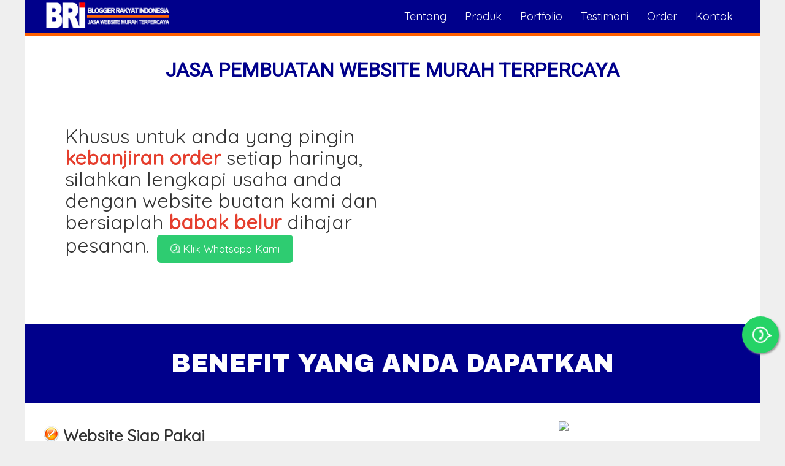

--- FILE ---
content_type: text/html; charset=UTF-8
request_url: https://www.bri.my.id/2021/02/sakitnya-hati-karena-bersabar-tidak_27.html
body_size: 41218
content:
<!DOCTYPE html>
<HTML dir='ltr' lang='id' xmlns='https://www.w3.org/1999/xhtml'>
<head>
<link href='https://www.blogger.com/static/v1/widgets/2944754296-widget_css_bundle.css' rel='stylesheet' type='text/css'/>
<script async='async' data-ad-client='ca-pub-3015495806866264' src='https://pagead2.googlesyndication.com/pagead/js/adsbygoogle.js'></script>
<link crossorigin='anonymous' href='https://use.fontawesome.com/releases/v5.3.1/css/all.css' integrity='sha384-mzrmE5qonljUremFsqc01SB46JvROS7bZs3IO2EmfFsd15uHvIt+Y8vEf7N7fWAU' rel='stylesheet'/>
<link href='https://maxcdn.bootstrapcdn.com/font-awesome/4.7.0/css/font-awesome.min.css' rel='stylesheet'/>
<link href='https://maxcdn.bootstrapcdn.com/bootstrap/3.3.7/css/bootstrap.min.css' rel='stylesheet'/>
<script src='https://ajax.googleapis.com/ajax/libs/jquery/1.12.4/jquery.min.js'></script>
<script src='https://maxcdn.bootstrapcdn.com/bootstrap/3.3.7/js/bootstrap.min.js'></script>
<link crossorigin='anonymous' href='https://cdn.jsdelivr.net/npm/fork-awesome@1.1.7/css/fork-awesome.min.css' integrity='sha256-gsmEoJAws/Kd3CjuOQzLie5Q3yshhvmo7YNtBG7aaEY=' rel='stylesheet'/>
<link href='https://cdnjs.cloudflare.com/ajax/libs/font-awesome-animation/0.0.8/font-awesome-animation.min.css' rel='stylesheet'/>
<script src='https://kit.fontawesome.com/a076d05399.js'></script>
<!--[if IE]> <script> (function() { var html5 = ("abbr,article,aside,audio,canvas,datalist,details," + "figure,footer,header,hgroup,mark,menu,meter,nav,output," + "progress,section,time,video").split(','); for (var i = 0; i < html5.length; i++) { document.createElement(html5[i]); } try { document.execCommand('BackgroundImageCache', false, true); } catch(e) {} })(); </script> <![endif]-->
<link href='https://fonts.googleapis.com/css?family=Allerta+Stencil|Anton|Archivo+Black|Arima+Madurai|Bad+Script|Bangers|Berkshire+Swash|Bubblegum+Sans|Contrail+One|Cookie|Droid+Sans+Mono|Dynalight|Encode+Sans+Semi+Expanded|Farsan|Grand+Hotel|Inconsolata|Just+Me+Again+Down+Here|Kelly+Slab|Kite+One|Kranky|Lekton|Metal+Mania|Oleo+Script+Swash+Caps|Passero+One|Pattaya|Rancho|Reem+Kufi|Russo+One|Sail|Seaweed+Script|Sirin+Stencil|Sofia|Special+Elite|Stardos+Stencil|Viga|Roboto|Droid+Sans|Lato|Jockey+One|Roboto+Condensed|Teko|Merriweather|Rubik|Raleway|Amatic+SC|Asap|Baloo+Bhai|Bangers|Cairo|Crete+Round|Dancing+Script|EB+Garamond|Francois+One|Great+Vibes|Kaushan+Script|Merriweather+Sans|Montserrat|PT+Sans|Prata|Quicksand|Shadows+Into+Light|Signika+Negative|Slabo+27px|Vidaloka' rel='stylesheet'/>
<meta charset='utf-8'/>
<meta content='width=device-width,initial-scale=1.0,minimum-scale=1.0,maximum-scale=1.0' name='viewport'/>
<meta content='text/html; charset=UTF-8' http-equiv='Content-Type'/>
<title>Sakitnya Hati Karena Bersabar Tidak Akan Membuatmu Rugi, Karena Dari Situlah Kamu Akan Tetap Tegar - BRI.MY.ID</title>
<meta content='index/follow' name='robots'/>
<meta content='index/follow' name='googlebot'/>
<meta content='blogger' name='generator'/>
<link href='https://www.blogger.com/openid-server.g' rel='openid.server'/>
<link href='https://www.bri.my.id/' rel='openid.delegate'/>
<link href='https://www.bri.my.id/2021/02/sakitnya-hati-karena-bersabar-tidak_27.html' rel='canonical'/>
<link href='https://www.bri.my.id/feeds/posts/default' rel='alternate' title='BRI.MY.ID - Atom' type='application/atom+xml'/>
<link href='https://www.bri.my.id/feeds/posts/default?alt=rss' rel='alternate' title='BRI.MY.ID - RSS' type='application/rss+xml'/>
<link href='https://www.blogger.com/feeds/2693293436293037710/posts/default' rel='alternate' title='BRI.MY.ID - Atom' type='application/atom+xml'/>
<meta content='https://www.bri.my.id/sitemap.xml' rel='sitemap' type='application/xml'/>
<meta content='BRI.MY.IDSakitnya Hati Karena Bersabar Tidak Akan Membuatmu Rugi, Karena Dari Situlah Kamu Akan Tetap Tegar' name='description'/>
<meta content='BRI.MY.IDSakitnya Hati Karena Bersabar Tidak Akan Membuatmu Rugi, Karena Dari Situlah Kamu Akan Tetap Tegar' name='keywords'/>
<link href='https://www.bri.my.id/2021/02/sakitnya-hati-karena-bersabar-tidak_27.html' hreflang='x-default' rel='alternate'/>
<link href='/favicon.ico' rel='icon' type='image/x-icon'/>
<!-- Open Graph -->
<meta content='Sakitnya Hati Karena Bersabar Tidak Akan Membuatmu Rugi, Karena Dari Situlah Kamu Akan Tetap Tegar' property='og:title'/>
<meta content='article' property='og:type'/>
<meta content='https://www.bri.my.id/2021/02/sakitnya-hati-karena-bersabar-tidak_27.html' property='og:url'/>
<meta content='https://blogger.googleusercontent.com/img/b/R29vZ2xl/AVvXsEj2-PlxBIk4ZRS9wJSbUWSiRCZPH1KXqUFqo0jsSgOQ_MXcvXJoQSu-UBwEzKbgMBpOdLu5tLK_QZtLde3GGds1yChS68Y_udZw72Y2U9Sw0UVICKX0Wf7YNanhOXHqjhR0sQ7QwmjImMA/s1600/logo-bslp.png' property='og:image'/>
<meta content='BRI.MY.ID' property='og:description'/>
<meta content='BRI.MY.ID' property='og:site_name'/>
<meta content='id' name='geo.country'/>
<meta content='id_ID' property='og:locale'/>
<meta content='en_US' property='og:locale:alternate'/>
<meta content='Indonesia' name='geo.placename'/>
<meta content='general' name='rating'/>
<meta content='Sakitnya Hati Karena Bersabar Tidak Akan Membuatmu Rugi, Karena Dari Situlah Kamu Akan Tetap Tegar' property='og:image:alt'/>
<meta content='BRI.MY.ID' name='twitter:site'/>
<meta content='IE=edge,chrome=1' http-equiv='X-UA-Compatible'/>
<meta content='text/html; charset=UTF-8' http-equiv='Content-Type'/>
<meta content='blogger' name='generator'/>
<link href='https://www.bri.my.id/favicon.ico' rel='icon' type='image/x-icon'/>
<link href='https://www.bri.my.id/2021/02/sakitnya-hati-karena-bersabar-tidak_27.html' rel='canonical'/>
<link rel="alternate" type="application/atom+xml" title="BRI.MY.ID - Atom" href="https://www.bri.my.id/feeds/posts/default" />
<link rel="alternate" type="application/rss+xml" title="BRI.MY.ID - RSS" href="https://www.bri.my.id/feeds/posts/default?alt=rss" />
<link rel="service.post" type="application/atom+xml" title="BRI.MY.ID - Atom" href="https://www.blogger.com/feeds/2693293436293037710/posts/default" />

<link rel="alternate" type="application/atom+xml" title="BRI.MY.ID - Atom" href="https://www.bri.my.id/feeds/2645932098649204767/comments/default" />
<!--Can't find substitution for tag [blog.ieCssRetrofitLinks]-->
<meta content='https://www.bri.my.id/2021/02/sakitnya-hati-karena-bersabar-tidak_27.html' property='og:url'/>
<meta content='Sakitnya Hati Karena Bersabar Tidak Akan Membuatmu Rugi, Karena Dari Situlah Kamu Akan Tetap Tegar' property='og:title'/>
<meta content='Jasa website murah komplit iklan sekaligus memberikan hosting unlimited gratis, harga mulai 250.000 sekali bayar untuk selamanya, seo, responsive' property='og:description'/>
<style id='page-skin-1' type='text/css'><!--
/*-----------------------------------------------
Blogger Template Style
Name	: Jasa Buat Web Landing Page Blogspot
URL	    : https://jasabuatkan.blogspot.com
author  : JasaBuatkan
----------------------------------------------- */
/* Variable definitions
====================
<Group description="Link Edit" selector="a">
<Variable name="a.link" description="Link Color" type="color" default="#005D91"/>
<Variable name="a.hover" description="Link Hover" type="color" default="#333333"/>
</Group>
<Group description="Body Edit" selector="body">
<Variable name="body.font" description="Font" type="font"
default="small Arial,Geneva,sans-serif"/>
<Variable name="body.background" description="Body Background" type="color" default="#000000"/>
<Variable name="wrapper.background" description="Wrapper Background" type="color" default="#ffffff"/>
</Group>
<Group description="Pagelis Edit" selector="#peklis-wrapper">
<Variable name="page.background" description="Background" type="color" default="#3498db"/>
<Variable name="page.color" description="Color" type="color" default="#ffffff"/>
<Variable name="page.font" description="Font" type="font" default="small Arial,Geneva,sans-serif"/>
</Group>
<Group description="Header Edit" selector="#header">
<Variable name="head.color" description="Title Color" type="color" default="#000000"/>
<Variable name="head.font" description="Title Font" type="font" default="small Arial,Geneva,sans-serif"/>
<Variable name="desc.color" description="Description Color" type="color" default="#000000"/>
<Variable name="desc.font" description="Description Font" type="font" default="small Arial,Geneva,sans-serif"/>
</Group>
<Group description="Label Edit" selector="#navigation">
<Variable name="lab.background" description="Background" type="color" default="#ffffff"/>
<Variable name="lab.color" description="Color" type="color" default="#ffffff"/>
<Variable name="lab.font" description="font" type="Font" default="small Geneva,Arial,sans-serif"/>
</Group>
<Group description="Article Edit" selector=".post-outer">
<Variable name="art.color" description="Title Color" type="color" default="#34495e"/>
<Variable name="art.colorr" description="Title First Color" type="color" default="#e74c3c"/>
<Variable name="art.font" description="Title Font" type="font" default="medium Arial,Genevea,sans-serif"/>
</Group>
<Group description="Sidebar Edit" selector=".sidebar h3">
<Variable name="side.color" description="Sidebar Color" type="color" default="#ffffff"/>
<Variable name="side.background" description="Title Background" type="color" default="#e74c3c"/>
<Variable name="side.font" description="Title Font" type="font" default="small Geneva,Arial,sans-serif"/>
</Group>
<Group description="Pagenav Edit" selector="#blog-pager">
<Variable name="pnav.background" description="Background" type="color" default="#3498db"/>
<Variable name="pnav.color" description="Color" type="color" default="#ffffff"/>
<Variable name="pnav.font" description="Font" type="font" default="small Geneva,Arial,sans-serif"/>
</Group>
<Group description="Label Widget" selector=".berita">
<Variable name="ber.background" description="Background" type="color" default="#3498db"/>
<Variable name="ber.color" description="Color" type="color" default="#ffffff"/>
<Variable name="ber.font" description="Font" type="font" default="small Geneva,Arial,sans-serif"/>
</Group>
<Group description="Footer Edit" selector="#footer-wrapper">
<Variable name="foot.background" description="Background" type="color" default="#e74c3c"/>
<Variable name="foot.color" description="color" type="color" default="#ffffff"/>
<Variable name="foot.link" description="Link Color" type="color" default="#eeeeee"/>
<Variable name="foot.font" description="Font" type="font" default="small Geneva,Arial,sans-serif"/>
</Group>
*/
body{font:normal normal 20px Quicksand, sans-serif;
background: url("") repeat scroll 0 0  #efefef
;background-attachment: fixed; background-size:cover;
}
a{color:#008bd9;}
a:hover{color:#0000ff;text-decoration:none}
#peklis-wrapper{background:#000000;}
#peklis ul li a{color:#ffffff;font:small Arial,Geneva,sans-serif;}
h1.title, p.title{color:#0000ff;font:normal normal 28px small Arial,Geneva,sans-serif;}
p.description{color:#0000ff;font:normal normal 16px small Arial,Geneva,sans-serif;}
#navigation{background:#ffffff;}
h1.post-title.entry-title a{color:#0000ff;font:normal normal 25px medium Arial,Genevea,sans-serif;}
h1.post-title.entry-title a span{color:#0000ff;}
.sidebar h1{color:#ffffff;background:#0000ff;font:small Geneva,Arial,sans-serif;}
#blog-pager{background:transparent;font:small Geneva,Arial,sans-serif;}
#blog-pager a{color:#0000ff;}
#footer-wrapper{background:#ffffff;color:#ff0000;font:small Geneva,Arial,sans-serif;}
.berita .dalam > h3 a{color:#ffffff;background:#ffffff;font:small Geneva,Arial,sans-serif;}
.puter a{color:#0000ff;}
#outer-wrapper{background:#ffffff;}
#layout #outer-wrapper{width:100%;}
#layout #footer-wrapper{overflow:hidden;}
#layout #footer1,#layout #footer2,#layout #footer3{width:33.333%;float:left;}
#layout #left-side{width:70%;float:left;overflow:hidden;}
#layout #right-bar{width:30%;float:right;overflow:hidden;}
#layout #widget-left{width:30%;float:left;overflow:hidden;}
#layout #widget-right{width:70%;float:right;overflow:hidden;}
#layout #inner-wrapper{overflow:hidden;}
#layout #header-wrapper{overflow:hidden;}
#layout #header-wrapper .left{width:50%;float:left;overflow:hidden;}
#layout #header-wrapper .right{width:50%;float:right;overflow:hidden;}
h1 {font-size:32px;line-height:auto;font-weight:bold;text-align:center;padding:40px 10px 20px}
h2 {font-size:32px;line-height:auto;padding:10px 0 10px 0}
h3 {font-size:32px;line-height:auto;padding:10px 0 10px 0}
h4 {font-size:26px;line-height:auto;padding:10px 0 10px 0}
h5 {font-size:22px;line-height:auto;padding:10px 0 10px 0}
h6 {font-size:18px;line-height:auto;padding:10px 0 10px 0}
.fitur{padding:35px 20px 35px}
.konten {margin:0px auto;padding-right:5px;padding-left:5px;max-width: 95%;}
.konten:after{content:"";display:table;clear:both}
.style1 {font-family:'Anton', sans-serif;line-height:1.4em}
.style2 {font-family:'Russo One', sans-serif;line-height:1.2em}
.style3 {font-family:'Archivo Black', sans-serif;line-height:1.2em}
.style4 {font-family:'Jockey One', sans-serif;line-height:1.2em}
.style5 {font-family:'Roboto', sans-serif;line-height:1.2em}
.style6 {font-family:'lato', sans-serif;line-height:1.2em}
.style7 {font-family:'Bangers', cursive;line-height:1.2em}
.style8 {font-family:'Viga', sans-serif;line-height:1.2em}
.style9 {font-family:'Sirin Stencil', cursive;line-height:1.3em}
.style10 {font-family:'Kite One', sans-serif;line-height:1.4em}
.style11 {font-family:'Pattaya', sans-serif;line-height:1.2em}
.style12 {font-family:'Contrail One', cursive;line-height:1.3em}
.style13 {font-family:'Allerta Stencil', sans-serif;line-height:1.2em}
.style14 {font-family:'Encode Sans Semi Expanded', sans-serif;line-height:1.3em}
.style15 {font-family:'Special Elite', cursive;line-height:1.3em}
.style16 {font-family:'Reem Kufi', sans-serif;line-height:1.2em}
.style17 {font-family:'Arima Madurai', cursive;line-height:1.3em}
.style18 {font-family:'Bubblegum Sans', cursive;line-height:1.2em}
.style19 {font-family:'Kelly Slab', cursive;line-height:1.2em}
.style20 {font-family:'Lekton', sans-serif; line-height:1.3em}
.style21 {font-family:'Oleo Script Swash Caps', cursive;line-height:1.2em}
.style22 {font-family:'Stardos Stencil', cursive;line-height:1.2em}
.style23 {font-family:'Kranky', cursive;line-height:1.2em}
.style24 {font-family:'Seaweed Script', cursive;line-height:1.2em}
.style25 {font-family:'Sail', cursive;line-height:1.2em}
.style26 {font-family:'Dynalight', cursive;line-height:1.2em}
.style27 {font-family:'Berkshire Swash', cursive;line-height:1.2em}
.style28 {font-family:'Farsan', cursive;line-height:1.2em}
.style29 {font-family:'Cookie', cursive;line-height:1.3em}
.style30 {font-family:'Passero One', cursive;line-height:1.3em}
.style31 {font-family:'Bad Script', cursive;line-height:1.5em}
.style32 {font-family:'Grand Hotel', cursive;line-height:1.3em}
.style33 {font-family:'Metal Mania', cursive;line-height:1.3em}
.style34 {font-family:'Droid Sans Mono', monospace;line-height:1.2em}
.style35 {font-family:'Inconsolata', monospace;line-height:1.2em}
.style36 {font-family:'Sofia', cursive;line-height:1.3em}
.style37 {font-family:'Just Me Again Down Here', cursive;line-height:1.2em}
.style38 {font-family:'Rancho', cursive;line-height:1.2em}
.style39 {font-family:'Rubik', sans-serif;line-height:1.2em}
.style40 {font-family:'Merriweather', serif;line-height:1.2em}
.style41 {font-family:'Raleway', sans-serif;line-height:1.2em}
.style42 {font-family:'Teko', sans-serif;line-height:1.2em}
.style43 {font-family:'Montserrat', sans-serif;line-height:1.2em}
.style44 {font-family:'PT Sans', sans-serif;line-height:1.2em}
.style45 {font-family:'Slabo 27px', serif;line-height:1.2em}
.style46 {font-family:'Baloo Bhai', cursive;line-height:1.2em}
.style47 {font-family:'Quicksand', sans-serif;line-height:1.5em}
.style48 {font-family:'Merriweather Sans', sans-serif;line-height:1.2em}
.style49 {font-family:'Dancing Script', cursive;line-height:1.2em}
.style50 {font-family:'Shadows Into Light', cursive;line-height:1.2em}
.style51 {font-family:'Asap', sans-serif;line-height:1.2em}
.style52 {font-family:'Amatic SC', cursive;line-height:1.2em}
.style53 {font-family:'Cairo', sans-serif;line-height:1.2em}
.style54 {font-family:'Francois One', sans-serif;line-height:1.2em}
.style55 {font-family:'Crete Round', serif;line-height:1.2em}
.style56 {font-family:'EB Garamond', serif;line-height:1.2em}
.style57 {font-family:'Great Vibes', cursive;line-height:1.2em}
.style58 {font-family:'Kaushan Script', cursive;line-height:1.2em}
.style59 {font-family:'Bangers', cursive;line-height:1.2em}
.style60 {font-family:'Signika Negative', sans-serif;line-height:1.2em}
.style61 {font-family:'Vidaloka', serif;line-height:1.2em}
.style62 {font-family:'Prata', serif;line-height:1.4em}
.coklat{color:#7e623f} .merah{color:#e53e2d} .merahmuda{color:#e53177} .merahtua{color:#c60404} .hijau{color:#23c869}.hijautua{color:#049c2f}.hijaumuda{color:#62d552}.hijautoska{color:#4adc8f}.orange{color:darkorange}.biru{color:#2167c7}.birutua{color:#29367a}.birumuda{color:#21b6fc}.birutoska{color:#1de1df}.putih{color:#ffffff}.hitam{color:#333333}.hitampekat{color:#000000}.ungu{color:#8e24ba}.ungutua{color:#7c0ab7}.ungumuda{color:#c258cf}.kuning{color:#f8ce26}.kuningtua{color:#edbe03}.kuningmuda{color:#ffd905}.krem{color:#fde0be}.kremmuda{color:#f8ecd5}.abuabu{color:#7b8691}.abumuda{color:#c5c6c7}
.lebar{padding:30px  0 30px}
.box-kontak {border-color:#ffffff;border-image:none;border-style:solid;border-width:4px;margin:0 auto;padding:30px;width:60%;background-color:#ececec;}
.post-body-blockquote {border-color:#CC0000;border-image:none;border-style:dashed;border-width:4px;margin:0 auto;padding:20px;width:75%;}
.border-hijau{border:2px solid #23c869;margin:0 auto;padding:10px}
.border-hijautua{border:2px solid #049c2f;margin:0 auto;padding:10px}
.border-hijautoska{border:2px solid #4adc8f;margin:0 auto;padding:10px}
.border-hijaumuda{border:2px solid #62d552;margin:0 auto;padding:10px}
.border-biru{border:2px solid #2167c7;margin:0 auto;padding:10px}
.border-birutua{border:2px solid #29367a;margin:0 auto;padding:10px}
.border-birumuda{border:2px solid #21b6fc;margin:0 auto;padding:10px}
.border-birutoska{border:2px solid #1de1df;margin:0 auto;padding:10px}
.border-ungu{border:2px solid #8e24ba;margin:0 auto;padding:10px}
.border-ungutua{border:2px solid #7c0ab7;margin:0 auto;padding:10px}
.border-ungumuda{border:2px solid #c258cf;margin:0 auto;padding:10px}
.border-kuning{border:2px solid #f8ce26;margin:0 auto;padding:10px}
.border-kuningtua{border:2px solid #edbe03;margin:0 auto;padding:10px}
.border-kuningmuda{border:2px solid #ffd905;margin:0 auto;padding:10px}
.border-krem{border:2px solid #fde0be;margin:0 auto;padding:10px}
.border-kremmuda{border:2px solid #f8ecd5;margin:0 auto;padding:10px}
.border-merah{border:2px solid #e53e2d;margin:0 auto;padding:10px}
.border-merahtua{border:2px solid #c60404;margin:0 auto;padding:10px}
.border-merahmuda{border:2px solid #e53177;margin:0 auto;padding:10px}
.border-orange{border:2px solid darkorange;margin:0 auto;padding:10px}
.border-abuabu{border:2px solid #7b8691;margin:0 auto;padding:10px}
.border-abumuda{border:2px solid #c5c6c7;margin:0 auto;padding:10px}
.border-hitam{border:2px solid #333333;margin:0 auto;padding:10px}
.border-hitampekat{border:2px solid #000000;margin:0 auto;padding:10px}
.border-putih{border:2px solid #ffffff;margin:0 auto;padding:10px}
.border-coklat{border:2px solid #7e623f;margin:0 auto;padding:10px}
.border-putus-hijau{border:2px dashed #23c869;margin:0 auto;padding:10px}
.border-putus-hijautua{border:2px dashed #049c2f;margin:0 auto;padding:10px}
.border-putus-hijaumuda{border:2px dashed #62d552;margin:0 auto;padding:10px}
.border-putus-hijautoska{border:2px dashed #4adc8f;margin:0 auto;padding:10px}
.border-putus-biru{border:2px dashed #2167c7;margin:0 auto;padding:10px}
.border-putus-birutua{border:2px dashed #29367a;margin:0 auto;padding:10px}
.border-putus-birumuda{border:2px dashed #21b6fc;margin:0 auto;padding:10px}
.border-putus-birutoska{border:2px dashed #1de1df;margin:0 auto;padding:10px}
.border-putus-ungu{border:2px dashed #8e24ba;margin:0 auto;padding:10px}
.border-putus-ungutua{border:2px dashed #7c0ab7;margin:0 auto;padding:10px}
.border-putus-ungumuda{border:2px dashed #ffd905;margin:0 auto;padding:10px}
.border-putus-kuning{border:2px dashed #f8ce26;margin:0 auto;padding:10px}
.border-putus-kuningtua{border:2px dashed #edbe03;margin:0 auto;padding:10px}
.border-putus-kuningmuda{border:2px dashed #c258cf;margin:0 auto;padding:10px}
.border-putus-krem{border:2px dashed #fde0be;margin:0 auto;padding:10px}
.border-putus-kremmuda{border:2px dashed #f8ecd5;margin:0 auto;padding:10px}
.border-putus-merah{border:2px dashed #e53e2d;margin:0 auto;padding:10px}
.border-putus-merahtua{border:2px dashed #c60404;margin:0 auto;padding:10px}
.border-putus-merahmuda{border:2px dashed #e53177;margin:0 auto;padding:10px}
.border-putus-orange{border:2px dashed darkorange;margin:0 auto;padding:10px}
.border-putus-abuabu{border:2px dashed #7b8691;margin:0 auto;padding:10px}
.border-putus-abumuda{border:2px dashed #c5c6c7;margin:0 auto;padding:10px}
.border-putus-hitam{border:2px dashed #333333;margin:0 auto;padding:10px}
.border-putus-hitampekat{border:2px dashed #000000;margin:0 auto;padding:10px}
.border-putus-putih{border:2px dashed #ffffff;margin:0 auto;padding:10px}
.border-putus-coklat{border:2px dashed #7e623f;margin:0 auto;padding:10px}
.lebar80{max-width:80%}.lebar70{max-width:70%}.lebar85{max-width:85%}.lebar75{max-width:75%}.lebar90{max-width:90%}
.melengkung{border-radius:10px;-moz-border-radius:10px;-webkit-border-radius:10px}
.bayangan-hitam{box-shadow:0 0 60px 0 #acacac inset;}
.bayangan-merah{box-shadow:0 0 60px 0 #fcb3b3 inset;}
.bayangan-kuning{box-shadow:0 0 60px 0 #fee994 inset;}
.bayangan-biru{box-shadow:0 0 60px 0 #95dbfc inset;}
.bayangan-hijau{box-shadow:0 0 60px 0 #9efe91 inset;}
.bayangan-ungu{box-shadow:0 0 60px 0 #d27dfe inset;}
.pattern1{background: url("https://blogger.googleusercontent.com/img/b/R29vZ2xl/AVvXsEhz54NiRW9FiZ9tOIVs1NJvjjlWUH-K6CqbRriQ7tsQy7IrOgB3QdzjMEbAeNOYnbwiNVUbnAdJyUye2NGX6s6iXXokXdxewjEjow-__rzEL6b1kISvETXgRKeYgQ23H6mAVfyuNtGxumdY/s1600/pattern1.png")}
.pattern2{background: url("https://blogger.googleusercontent.com/img/b/R29vZ2xl/AVvXsEjwEzcUfL2BaLFTnduDq6rLAjvAwT6WI1JLEpsluVUs2VkvhNGHiyke2aiiwDmUl-Ke34vrjIjoVKCTMIAKEa7aLqC8z99lpUmveP8-A9UqRef1ZpcQ4kQo5jIxQHHGMv-w4EIsSm6YMR1j/s1600/pattern2.png")}
.pattern3{background: url("https://blogger.googleusercontent.com/img/b/R29vZ2xl/AVvXsEiw0plKAdalrGLvx6mhBMQIW9mPGMj3oPzgGKk04tQH7D59GES13vq3JtMosrxkGGGKUhuyMI_tiZf1kT3KF1p7HQq22vv0lnJHMUeEpVkc8ulnwWlxOjWKzQ1_SLeEZr27_AwmCzTHizRj/s1600/bg-doodle.png")}
.latar-hijau{background:#23c869;color:#ffffff}
.latar-hijautua{background:#049c2f;color:#ffffff}
.latar-hijaumuda{background:#62d552;color:#ffffff}
.latar-birudongker{background:#1b4661;}
.latar-biru{background:#2167c7;color:#ffffff}
.latar-birutua{background:#29367a;color:#ffffff}
.latar-birumuda{background:#21b6fc;color:#ffffff}
.latar-birutoska{background:#1de1df;color:#333333}
.latar-hijautoska{background:#4adc8f;color:#ffffff}
.latar-ungu{background:#8e24ba;color:#ffffff}
.latar-ungutua{background:#7c0ab7;color:#ffffff}
.latar-ungumuda{background:#c258cf;color:#ffffff}
.latar-kuning{background:#f8ce26;color:#333333}
.latar-kuningtua{background:#edbe03;color:#333333}
.latar-kuningmuda{background:#ffd905;color:#333333}
.latar-krem{background:#fde0be;color:#333333}
.latar-kremmuda{background:#f8ecd5;color:#333333}
.latar-merah{background:#e53e2d;color:#ffffff}
.latar-merahtua{background:#c60404;color:#ffffff}
.latar-merahmuda{background:#e53177;color:#ffffff}
.latar-orange{background:darkorange;color:#ffffff}
.latar-abuabu{background:#7b8691;color:#ffffff}
.latar-abumuda{background:#c5c6c7;color:#ffffff}
.latar-putih{background:#ffffff;color:#333333}
.latar-hitam{background:#333333;color:#ffffff}
.latar-coklat{background:#7e623f;color:#ffffff}
.latar-hitampekat{background:#000000;color:#ffffff}
.bg-merah{background:#fec7c7;}.bg-hijau{background:#c7fecb;}.bg-biru{background:#c7eefe;}.bg-kuning{background:#fef9c7;}.bg-ungu{background:#efc7fe;}.bg-abuabu{background:#e3e2e3;}
.tipis{background:#333333;opacity:0.5}
.xx-besar { font-size:50px}
.x-besar { font-size:40px}
.besar { font-size:32px}
.sedang { font-size:26px}
.normal { font-size:20px}
.kecil { font-size:16px}
.x-kecil { font-size:14px}
.center,.tengah,.headline{text-align:center}
.teks-kanan,.right{text-align:right;}
.teks-kiri,.left{text-align:left}
.miring,.italic{font-style:italic}
.tebal,.bold,.strong{font-weight:bolder}
.garisbawah,.underline{text-decoration: underline;}
.kanan{float:right;}
.kiri{float:left;}
.headerfixed{width:100%; z-index:1000; position:fixed;height:0px;}
.footerfixed{line-height:0px;position:fixed;bottom:0px;width:100%;}
.mainmenu{display:inline-flex;cursor:pointer;font-size:16px;font-weight:normal;box-shadow:0 1px 2px rgba(0,0,0,.2);color:#FFF!important;border:2px solid #FFF!important;background-color:#0dac14!important;background:0;margin:5px 0;padding:8px 10px;text-shadow:none!important;transition:all 0s!important} .mainmenu:hover{background-color:#f78d1d!important;background:0}.mainmenu:active{position:relative;top:1px}
.mobilemenu {text-align:left;font-size: 20px;border: 0; cursor: pointer; padding:15px;margin-top:0px;min-width:700px}.mobilemenu:hover {background-color: #333333; }
.dropdown { display: inline-block;}.dropdown-child {display: none; font-size: 20px; min-width: 700px;}.dropdown-child a {color: white; padding: 10px; text-decoration: none; display: block;}.dropdown:hover .dropdown-child { display: block;}
.zoom-in{border-radius: 2%;-webkit-transition: all 1s ease;-moz-transition: all 1s ease;-o-transition: all 1s ease;-ms-transition: all 1s ease;transition: all 1s ease;}.zoom-in:hover{-webkit-transform: scale(1.2, 1.2);-moz-transform: scale(1.2, 1.2);-ms-transform: scale(1.2, 1.2);-o-transform: scale(1.2, 1.2);transform: scale(1.2, 1.2);}
.bounce-out{transition-duration:.5s}.bounce-out:active,.bounce-out:focus,.bounce-out:hover{transform:scale(0.9);transition-timing-function:cubic-bezier(0.47,2.02,.31,-.36)}
.bounce-in{transition-duration:.5s}.bounce-in:active,.bounce-in:focus,.bounce-in:hover{transform:scale(1.1);transition-timing-function:cubic-bezier(0.47,2.02,.31,-.36)}
.berputar{-webkit-transition:all .2s ease-out;transition:all .2s ease-out}.berputar:hover {-webkit-transform:scale(1.3);transform:rotate(360deg);-webkit-transition:all .5s ease-out;transition:all .5s ease-out}
.footer-list{line-height:2em;padding-top:10px}
.garis-orange {border-bottom: 2px solid darkorange;padding-bottom:4px}
.garis-biru {border-bottom: 2px solid #61A8DC;padding-bottom:4px}
.garis-hijau {border-bottom: 2px solid #8EBD40;padding-bottom:4px}
.garis-ungu {border-bottom: 2px solid #988CC3;padding-bottom:4px}
.garis-kuning {border-bottom: 2px solid #fcd210;padding-bottom:4px}
.garis-merah {border-bottom: 2px solid #fc4a41;padding-bottom:4px}
.garis-hitam {border-bottom: 2px solid #000000;padding-bottom:4px}
.garis-coklat{border-bottom: 2px solid #7e623f;padding-bottom:4px}
.garis-putih {border-bottom: 2px solid #ffffff;padding-bottom:4px}
.garis-krem {border-bottom: 3px solid #fdd0aa;padding-bottom:4px}
.garis-hitam {border-bottom: 2px solid #000000;padding-bottom:4px}
.garis-abuabu {border-bottom: 1px solid #ececec;padding-bottom:4px}
.list-orange {border-left: 5px solid darkorange;padding-left:10px}
.list-biru {border-left: 5px solid #61A8DC;padding-left:10px}
.list-hijau {border-left: 5px solid #8EBD40;padding-left:10px}
.list-ungu {border-left: 5px solid #988CC3;padding-left:10px}
.list-kuning {border-left: 5px solid #fcd210;padding-left:10px}
.list-merah {border-left: 5px solid #fc4a41;padding-left:10px}
.list-hitam {border-left: 5px solid #333333;padding-left:10px}
.list-coklat {border-left: 5px solid #7e623f;padding-left:10px}
.list-krem {border-left: 5px solid #fdd0aa;padding-left:10px}
.list-putih {border-left: 5px solid #ffffff;padding-left:10px}
.sharepost {padding-top:20px}
.sharepost ul{margin-left:-30px}
.sharepost li{width:15%;padding:0;list-style:none;}
.sharepost li a{opacity:1;padding:10px 0;color:#fff;display:block;border:solid #fff;border-radius:6px;}
.sharepost{overflow:hidden;text-align:center;margin-bottom:20px;margin-top:20px;}
.sharepost li a:hover{opacity:1;color:#444;border:solaid #fff;}
.sharepost li .twitter{background-color:#55acee;}
.sharepost li .facebook{background-color:#3b5998;}
.sharepost li .gplus{background-color:#35465c;}
.sharepost li .pinterest{background-color:#cc2127;}
.sharepost li .linkedin{background-color:#0976b4;}
.sharepost li .whatsapp{background-color:green;}
.sharepost li .twitter:hover,.sharepost li .facebook:hover,.sharepost li .gplus:hover,
.sharepost li .pinterest:hover,.sharepost li .linkedin:hover,.sharepost li .whatsapp:hover{background-color:#444;color:#fff;}
.sharepost li{float:left;margin-right:1.2%}
.sharepost li:last-child{margin-right:0}
.sharepost li .fa:before{margin-right:5px}
.btn {font-size:17px;border: none;color: white;margin:3px;padding: 12px 20px;cursor: pointer;display:inline-block;  -webkit-transition-duration: 0.4s;transition-duration: 0.4s;} .btn:hover {background-color: #ffffff;color: black;}
.btn1 {font-size:17px;margin:3px;border: none;color: white;padding: 12px 20px;cursor: pointer;display:inline-block;  -webkit-transition-duration: 0.4s; transition-duration: 0.4s;border-radius:6px;} .btn1:hover {background-color: #ffffff;color: black;}
.btn2 {font-size:17px;margin:3px;border: none;color: white;padding: 12px 20px;cursor: pointer;display:inline-block;  -webkit-transition-duration: 0.4s; transition-duration: 0.4s;border-radius:50px;} .btn2:hover {background-color: #ffffff; color: black;}
.btn3 {font-size:17px;margin:3px;padding: 12px 20px;cursor: pointer;display:inline-block; border-radius:6px;background-color: transparent} .btn3:hover {opacity: 0.6;}
.btn-menu {margin:0px;border: none;padding: 0px 10px!important;cursor: pointer;display:inline-block;  -webkit-transition-duration: 0.4s; transition-duration: 0.4s;border-radius:50px;}
.btn-menu:hover {background-color: #ffffff!important; color: red!important;}
.btn-order{padding:20px 25px;text-decoration:none;font-size:20pt}
.btn-besar {font-size:24px;padding: 15px 24px;}
.btn-kecil {font-size:14px;padding: 8px 14px;}
.btn-hijau {background-color: #2ecc71;border: 2px solid #2ecc71}
.btn-hijautua {background-color: #27ae60;border: 2px solid #27ae60}
.btn-biru {background-color: #2196F3;border: 2px solid #2196F3}
.btn-birutua {background-color: #29367a;border: 2px solid #2969b9}
.btn-orange {background-color: darkorange;border: 2px solid #ff9800}
.btn-merah {background-color: #f03a28;border: 2px solid #f03a28}
.btn-merahtua {background-color: #c0392b;border: 2px solid #c0392b}
.btn-kuning {background-color: #f4c712;border: 2px solid #f4c712}
.btn-ungu {background-color: #8e44ad;border: 2px solid #8e44ad}
.btn-hitam {background-color: #333333;border: 2px solid #333333}
.btn-abuabu {background-color: #7b8691; color: white; border: 2px solid #7b8691}
.btn-abumuda {background-color: #c3c3c3; color: black; border: 2px solid #c3c3c3}
.btn-merahmuda{background:#e53177;border: 2px solid #e53177}
.btn-hijaumuda{background:#62d552;border: 2px solid #62d552}
.btn-hijautoska{background:#4adc8f;border: 2px solid #4adc8f}
.btn-birumuda{background:#21b6fc;border: 2px solid #21b6fc}
.btn-birutoska{background:#1de1df;border: 2px solid #1de1df}
.btn-ungumuda{background:#c258cf;border: 2px solid #c258cf}
.btn-ungutua{background:#7c0ab7;border: 2px solid #7c0ab7}
.btn-kuningtua{background:#edbe03;border: 2px solid #edbe03}
.btn-kuningmuda{background:#ffd905;border: 2px solid #ffd905;color: #222222;}
.btn-putih{background:#ffffff;color:black;border: 2px solid #ffffff}
.btn3-hijau {color: #2ecc71;border: 2px solid #2ecc71}
.btn3-hijautua {color: #27ae60;border: 2px solid #27ae60}
.btn3-biru {color: #2196F3;border: 2px solid #2196F3}
.btn3-birutua {color: #29367a;border: 2px solid #2969b9}
.btn3-orange {color: darkorange;border: 2px solid #ff9800}
.btn3-merah {color: #f03a28;border: 2px solid #f03a28}
.btn3-merahtua {color: #c0392b;border: 2px solid #c0392b}
.btn3-kuning {color: #f4c712;border: 2px solid #f4c712}
.btn3-ungu {color: #8e44ad;border: 2px solid #8e44ad}
.btn3-hitam {color: #333333;border: 2px solid #333333}
.btn3-abuabu {color: #7b8691; border: 2px solid #7b8691}
.btn3-abumuda {color: #c3c3c3; border: 2px solid #c3c3c3}
.btn3-merahmuda{color: #e53177;border: 2px solid #e53177}
.btn3-hijaumuda{color: #62d552;border: 2px solid #62d552}
.btn3-hijautoska{color: #4adc8f;border: 2px solid #4adc8f}
.btn3-birumuda{color: #21b6fc;border: 2px solid #21b6fc}
.btn3-birutoska{color: #1de1df;border: 2px solid #1de1df}
.btn3-ungutua{color: #7c0ab7;border: 2px solid #7c0ab7}
.btn3-ungumuda{color: #c258cf;border: 2px solid #c258cf}
.btn3-kuningtua{color: #edbe03;border: 2px solid #edbe03}
.btn3-kuningmuda{color: #ffd905;border: 2px solid #ffd905}
.btn3-putih{color: #ffffff;border: 2px solid #ffffff}
.group:after {content: "";display: table;clear: both;}
.kol2,.kol-2,.kol-12{padding-bottom:15px;float:left;width:49.8%}
.kol3,.kol-3,.kol-13{padding-bottom:15px;float:left;width:33.3%}
.kol4,.kol-4,.kol-14{padding-bottom:15px;float:left;width:24.95%}
.kol5,.kol-5,.kol-15{padding-bottom:15px;float:left;width:19.95%}
.kol6,.kol-6,.kol-16{padding-bottom:15px;float:left;width:16.5%}
.kol23,.kol-23,.kol-123{padding-bottom:15px;float:left;width:66.5%}
.box{padding:12px 12px 12px}
.box img{max-height: 600px;overflow: hidden;}
.video { position: relative; padding-bottom: 56.25%; height: 0; overflow: hidden;}.video iframe,.video object,.video embed { position: absolute; top: 0; left: 0; width: 100%; height:100%;}
.order1-merah{text-align:center;border:5px dashed #e53e2d; width:400px;padding:15px}.order1-merah span{font-size:45px;color:red;font-weight:bold;line-height:1.5em}
.order1-hijau{text-align:center;border:5px dashed #049c2f; width:400px;padding:15px}.order1-hijau span{font-size:45px;color:green;font-weight:bold;line-height:1.5em}
.order1-biru{text-align:center;border:5px dashed #153aa5; width:400px;padding:15px}.order1-biru span{font-size:45px;color:blue;font-weight:bold;line-height:1.5em}
.order1-ungu{text-align:center;border:5px dashed #7c0ab7; width:400px;padding:15px}.order1-ungu span{font-size:45px;color:purple;font-weight:bold;line-height:1.5em}
.order2-merah{text-align:center;border:5px solid #e53e2d; width:400px;padding:15px; box-shadow:0 0 60px 0 #f9a2a2 inset;}.order2-merah span{font-size:45px;color:red;font-weight:bold;line-height:1.5em}
.order2-hijau{text-align:center;border:5px solid #049c2f; width:400px;padding:15px;box-shadow:0 0 60px 0 #9efe91 inset;}.order2-hijau span{font-size:45px;color:green;font-weight:bold;line-height:1.5em}
.order2-biru{text-align:center;border:5px solid #153aa5; width:400px;padding:15px;box-shadow:0 0 60px 0 #95dbfc inset;}.order2-biru span{font-size:45px;color:blue;font-weight:bold;line-height:1.5em}
.order2-ungu{text-align:center;border:5px solid #7c0ab7; width:400px;padding:15px;box-shadow:0 0 60px 0 #d27dfe inset;}.order2-ungu span{font-size:45px;color:purple;font-weight:bold;line-height:1.5em}
.img-fitur{width:120px;height:120px;float:left;padding-right:10px;padding-left:10px}
.ico-fitur{width:60px;height:60px;float:left;padding-right:20px;padding-left:10px}
.icon1{overflow:hidden;margin:auto;border-radius:50%;border:4px solid #ffffff}
.teks-fitur {overflow:hidden;}
.berbaris{line-height:2em}
.renggang{padding-top:30px;padding-bottom:30px;}
.list{font-size:23px;line-height:1.5em}
.check1 ul{list-style-image: url('https://blogger.googleusercontent.com/img/b/R29vZ2xl/AVvXsEjJQG3eIMXABtFS6ClAkD1PtA7lwdPO7QMUhGtijXkQ2KoudDhBugge_SwjMHU9a6FUsdG2pIcDIDRnOILSYaQe6KL5D9JC52nMj2p16SGfBH6MEwBpfQc1cLxJGrwsEpRbs9lnplEqPUcv/s1600/check1.png');}
.check2 ul{list-style-image: url('https://blogger.googleusercontent.com/img/b/R29vZ2xl/AVvXsEhkmpA5UFGCF9sklRhSrrvCmAhjzgh3wddJTnRsChkZnEjO56KMaosbvgfx6z_SZV_epnv8iybg2kebNdCRfhb4VV3azyz1p5ApUuuBUlBMd7h1BQqE7C-ARrsDU80b8UsPwmxBz2b6Zlwz/s1600/check2.png');}
.check3 ul{list-style-image: url('https://blogger.googleusercontent.com/img/b/R29vZ2xl/AVvXsEg6qcNl2UPZTncHJXuOV_P2sNLSlAJY8IKDZUEFp9WMhj8YnwFGozDLajxmI_-gYOCDDjBlz6SMffzBPcjwT55oZjUqeaeJIhZ_w7wG8CpqidhGNiiHZ_m_rlgVHkRcJSQ3n4t6Mvv2OP0W/s1600/check3.png');}
.check4 ul{list-style-image: url('https://blogger.googleusercontent.com/img/b/R29vZ2xl/AVvXsEi2tv3LMSF9WMjtET3Gvia1PUclVGVmkXIMawKMAiDHNKAcqnahojty50V2NyqAf_BWqd2qn6fEot1EqiNctAsZIYO4Nd-8l58piUzgSOC4t59JDbP4_1s8t-KCyREHnYKQd2ov2e7quChz/s1600/check4.png');}
.check5 ul{list-style-image: url('https://blogger.googleusercontent.com/img/b/R29vZ2xl/AVvXsEiVoH0Gygb5nTxWZ-GI28_Qu8JnMpsJKhab4O7wxt_dJiT437XL9NiBKq9i7B8BaRSubVlrGmToADXYX45JyYmTTB6R21WNU61MAXhtsTcIDKNSVzbiWwf2G23U4vOSrG4K8aDuaaZFTDXE/s1600/check5.png');}
.check6 ul{list-style-image: url('https://blogger.googleusercontent.com/img/b/R29vZ2xl/AVvXsEgd5V8eTxXwAOBBOrCcFNBQJhZ3cG6VLxQyWPLpdliQmhWGQElx5UeM98mqIFd8mwI7f7QoD-JzZPMhEyBxyM2m5fzeMVPUJVlvYtvFM4kjuzncgQMCBWkZ7EggAYqE_Y91UWIq9NyoK5Se/s1600/check6.png');}
.check7 ul{list-style-image: url('https://blogger.googleusercontent.com/img/b/R29vZ2xl/AVvXsEje_l0BIKJ_UQOlWhbj0FbA14YsnLi8F95Z3nGKJ3fmkVC1DW-psxD_lRN3EcebGglGt_muU4LKpkT7wFs8011HIDiaRXTtq56oAXAATWNrIyoDaBuGQNOjJwGFDp0g5Ru3KiejwivbOjV0/s1600/check7.png');}
.check8 ul{list-style-image: url('https://blogger.googleusercontent.com/img/b/R29vZ2xl/AVvXsEgvxxCXvVUuH45Q22g-4phVfNCg9sX2LD_ooiGXkWfX5iQOLJGCoAOuzY9WmtXn9uYZqJf-T9p2Q-JeIulHi7RuUfjk69KBBOk6REwuIV2iupbnR6Z1OkTstPw6LLwPavf738VGNu-x2kbq/s1600/check8.png');}
.check9 ul{list-style-image: url('https://blogger.googleusercontent.com/img/b/R29vZ2xl/AVvXsEjDUoLpssY7_A5ichiVxLKv122vMQ39OEI4dW40vd1JN9wvaoFZ7nLDjlOKaX10-Wn7uUF-0dTMIqcLt-g3hBvARhWkUsnxLuLr5xsyY3bwxAun-eJhhxPzTbGbBfL8OX0I1or_0H7HmE2i/s1600/check.png');}
.cross1 ul{list-style-image: url('https://blogger.googleusercontent.com/img/b/R29vZ2xl/AVvXsEigOXgEUDaewNPmMC0Uush9-HSihssrwZZcJzGI-SKvGY6EI60sy8SyiZQnZeb_eVSRdHzUiq0MYx2HLOYtUi6kP9ZxNBirQ-1V01FK42M7LPfYSI9GS7phkPv9u6DMwa1fDkcYcpMRI-mG/s1600/x1.png');}
.cross2 ul{list-style-image: url('https://blogger.googleusercontent.com/img/b/R29vZ2xl/AVvXsEhAVzJ5i-qi_qsJY_UrNNiTqN_M101NzT8rAxRnxYA3v4iQIE5j28umBG2BXHGz6go5_JAcCi77yvtAeDvgQW1Bz2vDgkp3LhVRbxcKMgD60g-_CrgVED8kz4lcDUWIgUoCLxu1tExFWHcV/s1600/x2.png');}
.cross3 ul{list-style-image: url('https://blogger.googleusercontent.com/img/b/R29vZ2xl/AVvXsEjP418kJwYxdGTDgxJ0DOw71acA7wN6L6iHzzW_cyqafYd7-Pps0EITTtFJv9Z03z9c6zlrSbt7Cnpkr2R5lytE9XZ8m_LzNS_TjIvxmRGNpI2OW4b3K-Avi1JtlHN9c7uvkD7Rvhpu5gmU/s1600/x3.png');}
.logo{width:180px;height:auto;overflow:hidden;margin:auto}
.foto3{overflow:hidden;margin:auto;border-radius:20px;border:5px solid #dddddd}
.bulat{overflow:hidden;margin:auto;border-radius:50%;border:4px solid #dddddd}
.foto2{width:200px;height:200px;overflow:hidden;margin:auto;border-radius:200px;border:3px solid #e9e9e9}
.foto1{width:100px;height:100px;overflow:hidden;margin:auto;border-radius:100px;border:3px solid #e9e9e9}
.avatar{width:170px;height:170px;overflow:hidden;margin:auto;border-radius:170px;border:3px solid #e9e9e9}
.harga1 {line-height:2em;width:97%;box-shadow: 0 8px 12px 0 rgba(0,0,0,0.2)} .harga1 .judul{font-size:28px;font-weight:bolder;padding:15px} .harga1 .btn{padding:15px}.harga1 .harga span{font-size:40px;}.harga1 ul{list-style:none;padding:0}
.harga2 {line-height:2em;width:500px;box-shadow: 0 8px 12px 0 rgba(0,0,0,0.2)} .harga2 .judul{font-size:28px;font-weight:bolder;padding:15px} .harga2 .btn{padding:15px}.harga2 .harga span{font-size:40px;}.harga2 ul{list-style:none;padding:0}
.testimonial{margin-bottom: 10px;}.testimonial-section {width: 100%;height: auto;padding: 15px;-webkit-border-radius: 5px;-moz-border-radius: 5px;border-radius: 5px;position: relative;border: 1px solid #fff;}.testimonial-section:after {top: 100%;left: 50px;border: solid transparent;content: " ";position: absolute;border-top-color: #fff;border-width: 15px;margin-left: -15px;}.testimonial-desc {margin-top: 20px;text-align:left;padding-left: 15px;}.testimonial-desc img {border: 1px solid #f5f5f5;border-radius: 150px;height: 70px;padding: 3px;width: 70px;display:inline-block;vertical-align: top;}.testimonial-writer{display: inline-block;vertical-align: top;padding-left: 10px;}.testimonial-writer-name{font-weight: bold;}.testimonial-writer-designation{font-size: 85%;}.testimonial-writer-company{font-size: 85%;}
.testimonial.testimonial-hijau{}.testimonial.testimonial-hijau .testimonial-section{border-color: #5CB85C;color: #ffffff;background-color: #5cb85c;}.testimonial.testimonial-hijau .testimonial-section:after{border-top-color: #5CB85C;}.testimonial.testimonial-hijau .testimonial-desc{}.testimonial.testimonial-hijau .testimonial-desc img{border-color: #5CB85C;}.testimonial.testimonial-hijau .testimonial-writer-name{color: #5CB85C;}.testimonial.testimonial-merah{}.testimonial.testimonial-kuning .testimonial-section{border-color: #F0AD4E;color: #ffffff;background-color: #F0AD4E;}.testimonial.testimonial-kuning .testimonial-section:after{border-top-color: #F0AD4E;}.testimonial.testimonial-kuning .testimonial-desc{}.testimonial.testimonial-kuning .testimonial-desc img{border-color: #F0AD4E;}.testimonial.testimonial-kuning .testimonial-writer-name{color: #F0AD4E;}.testimonial.testimonial-biru{}.testimonial.testimonial-biru .testimonial-section{border-color: #5BC0DE;color: #ffffff;background-color: #5BC0DE;}.testimonial.testimonial-biru .testimonial-section:after{border-top-color: #5BC0DE;}.testimonial.testimonial-biru .testimonial-desc{}.testimonial.testimonial-biru .testimonial-desc img{border-color: #5BC0DE;}.testimonial.testimonial-biru .testimonial-writer-name{color: #5BC0DE;}.testimonial.testimonial-merah{}.testimonial.testimonial-merah .testimonial-section{border-color: #D9534F;color: #ffffff;background-color:#D9534F;}.testimonial.testimonial-merah .testimonial-section:after{border-top-color: #D9534F;}.testimonial.testimonial-merah .testimonial-desc{}.testimonial.testimonial-merah .testimonial-desc img{border-color: #D9534F;}.testimonial.testimonial-merah .testimonial-writer-name{color: #D9534F;}
.subscribe-form-wrapper input {border: 0;border-radius: 20px;margin:10px;}
.subscribe-form-wrapper input,.subscribe-form-wrapper button {-webkit-box-shadow: 0px 1px 1px 0px rgba(0, 0, 0, 0.3);-moz-box-shadow: 0px 1px 1px 0px rgba(0, 0, 0, 0.3);  box-shadow: 0px 1px 1px 0px rgba(0, 0, 0, 0.3);}
.subscribe-form-wrapper label{position:absolute;left:-9999px;text-align:center;}
.subscribe-form-wrapper input,.subscribe-form-wrapper textarea{font:inherit;resize:none;height: 40px;padding-left: 20px;width: 234px !important;}
.nama{margin-bottom:-30px;}
.peta{overflow:hidden;padding-bottom:56.25%;position:relative;height:0;}.peta iframe{left:0;top:0;height:100%;width:100%;position:absolute;}
.img-top{margin-top:-110px;}
.tinggi{padding:100px  0 0px}
.top{margin-top:-320px;}
.lebar-bawah{padding-bottom:250px}
.lebar-bawah2{padding-bottom:100px}
.teks-shadow{text-shadow:#000 1px 1px 1px}
.shadow{box-shadow:0px 0px 30px 0px #acacac}
.shadow-hitam{box-shadow:0px 0px 30px 0px #acacac}
.shadow-biru{box-shadow:0px 0px 30px 0px #95dbfc}
.shadow-merah{box-shadow:0px 0px 30px 0px #fcb3b3}
.shadow-hijau{box-shadow:0px 0px 30px 0px #9efe91}
.shadow-kuning{box-shadow:0px 0px 30px 0px #fee994}
.shadow-ungu{box-shadow:0px 0px 30px 0px #d27dfe}
.bg-melayang{background: url("https://www.sourcingbd.net/images/legging_banner.png") repeat scroll 0 0 #333333;background-attachment: fixed; background-size:cover;}
.bg-gambar{background: url("https://blogger.googleusercontent.com/img/b/R29vZ2xl/AVvXsEhrRtQAugG_16ktQVptgWoS7YRaWfD5cJSvZXoqUxKnqpgehyv7tm0mVHbP9lIbhZvm2OyQcfobr_jeWM1zfJNymz4DYXf5ve3V5FGVcC_Ctq2fACjVZBXj0RtzCpc1JBinwqmGzigrq78/s1600/hp2.png") no-repeat;}
.bg-header{background: url("https://blogger.googleusercontent.com/img/b/R29vZ2xl/AVvXsEhEicMKbHLvXPAPLeYXZbJrcdW2THzvZLXM4HAYbZwrzILMuNVf8L5J1jO-RcUg96Mg3UGfB-xp-_EV8pIXrpRelVHpHGOOsA2XhuVQEyuVXFP8wSNuiVJe9FDnvvQ8T4YcyBkxKLEF5Pc/s1600/bg-header.jpg") repeat scroll 0 0 #ffffff;background-size:cover;}
.tekstur1{background: url("https://blogger.googleusercontent.com/img/b/R29vZ2xl/AVvXsEgqJfs7ng8a833BMsqtEaRZlGcO-_8YzzMJO7kxlgAwq7FakcWdexUWj3IyngiifCje89kyzPgMfgkc-hWY0JN-bOktFTASJzq6swjhoIRepJ4NksDE4OsENYPL_YBaAk-tVmmBaxqDPuYc/s1600/tekstur-plafon.jpg") repeat scroll 0 0 #ffffff}
.tekstur2{background: url("https://blogger.googleusercontent.com/img/b/R29vZ2xl/AVvXsEgvz0hRLZ1pMYw6U_a8v05sLWoLhobU4U4Vf40EsrWIvZEqA98UphctuQoyEGbd_ESuLU3BohwD-xJ2-GtQ29Ts7mKKejX_lkVH187cS4shNHugVDnrM95KR2k-qK7RmT0nhQkeZ44B2Gq6/s1600/tekstur-putih.jpg") repeat scroll 0 0 #ffffff}
.tekstur3{color:#ffffff;background: url("https://blogger.googleusercontent.com/img/b/R29vZ2xl/AVvXsEiVET-ccA-5ekTGt3dyyRhU6-4QI32kidqNOMDJx267YDrQCpm4jPbcNqdaTA5I0bbyaE1O-2KIyPY90BuzhXJJI5QAoQ3c8tyK0IxwcjCTFknQqg8R-zYqVA7p1q8fIZnJiH2x5KQqCg4X/s1600/tekstur-karpet.jpg") repeat scroll 0 0 #ffffff}
.tekstur4{color:#ffffff;background: url("https://blogger.googleusercontent.com/img/b/R29vZ2xl/AVvXsEg_sUYBXTdYil0sGkLktqe8LyIAAsJhfWcwU5NMmybBV-1xjuR6xuO9swtb2ayXcNNpOhkI3X2rxaJ8XeKEinlExaQmTmR5HhSeV70WdOgcguqdU0KJ3pG64bxLKwo0bVd5sUZEh_rV6CyT/s1600/tekstur-abuabu.jpg") repeat scroll 0 0 #ffffff}
.tekstur5{color:#ffffff;background: url("https://blogger.googleusercontent.com/img/b/R29vZ2xl/AVvXsEhbpZN9AC6SAgC1Bt3j08sRPh2Kb-cTmvoh34k6T8lXI0q8GAbJ_-Exz-rjTYR1AmnuumjCGEeHy62eybl5jBarfEPAX76RcgBd6iLn6YLWeTD0rUsVuWcU-MVDYGCFHvu8ZLIjveFpvAk0/s1600/tekstur-hitam.jpg") repeat scroll 0 0 #ffffff}
.tekstur6{color:#ffffff;background: url("https://blogger.googleusercontent.com/img/b/R29vZ2xl/AVvXsEiCwYAJpjIv1h_24Fo9MIlAmZ77n1BDxmIhfzBFW6t32gQv3UB-FdEOj4RqKDSzIVKg2NMyHhruBmCE6aj6WEBx0ZG11MUPDf87v3qB9tatDIJnJrNLBniq22u_chKTx9C8y_KVGfYv2x9E/s1600/tekstur-kayu.jpg") repeat scroll 0 0 #ffffff}
.tekstur7{color:#ffffff;background: url("https://blogger.googleusercontent.com/img/b/R29vZ2xl/AVvXsEixpGYURkpou7amcUd4i2K5LIzqS7MXqc1CqECxvrNli9sVl9HGfvPp9ucEGR8NxWCPPkL7HTcVY72bJ4afoNOTghfChiHFjNjEVg-kCP2MKCSrVdJJAiL_A89cN2jRghm_rjJgQRFHUAUU/s1600/tekstur-tembok.jpg") repeat scroll 0 0 #ffffff}
.melayang {background-attachment:fixed}
.bg-gradien-radial {background:orange;
background:-webkit-radial-gradient(center, circle, rgba(227,199,8,0.9), rgba(232,117,15,0.9));
background:-moz-radial-gradient(center, circle, rgba(227,199,8,0.9), rgba(232,117,15,0.9));
background:-o-radial-gradient(center, circle, rgba(227,199,8,0.9), rgba(232,117,15,0.9)); filter:progid:DXImageTransform.Microsoft.Alpha (opacity=0, finishopacity=100, style=2);height:100%;}
.bg-gradien-radial2 {background:orange;
background:-webkit-radial-gradient(center, circle, rgba(33,182,252,0.9), rgba(41,54,122,0.9));
background:-moz-radial-gradient(center, circle, rgba(33,182,252,0.9), rgba(41,54,122,0.9));
background:-o-radial-gradient(center, circle,  rgba(33,182,252,0.9), rgba(41,54,122,0.9));
filter:progid:DXImageTransform.Microsoft.Alpha (opacity=0, finishopacity=100, style=2);height:100%;}
.bg-gradien-radial3 {background:orange;
background:-webkit-radial-gradient(center, circle, rgba(10,126,253,0.9), rgba(210,10,253,0.9));
background:-moz-radial-gradient(center, circle, rgba(10,126,253,0.9), rgba(210,10,253,0.9));
background:-o-radial-gradient(center, circle,  rgba(10,126,253,0.9), rgba(210,10,253,0.9));
filter:progid:DXImageTransform.Microsoft.Alpha (opacity=0, finishopacity=100, style=2);height:100%;}
.bg-gradien-radial4 {background:orange;
background:-webkit-radial-gradient(center, circle, rgba(45,181,98,0.9), rgba(63,153,244,0.9));
background:-moz-radial-gradient(center, circle, rgba(45,181,98,0.9), rgba(63,153,244,0.9));
background:-o-radial-gradient(center, circle,  rgba(45,181,98,0.9), rgba(63,153,244,0.9));
filter:progid:DXImageTransform.Microsoft.Alpha (opacity=0, finishopacity=100, style=2);height:100%;}
.bg-gradien-linear{background:linear-gradient(to bottom right, rgba(10,126,253,0.9), rgba(210,10,253,0.9)),url(" ") center center no-repeat; background-size:cover}
.bg-gradien-linear2{background:linear-gradient(to bottom, rgba(45,181,98,0.9), rgba(63,153,244,0.9)),url(" ") center center no-repeat; background-size:cover}
.bg-gradien-linear3{background:linear-gradient(to bottom left, rgba(33,182,252,0.9), rgba(41,54,122,0.9)),url(" ") center center no-repeat; background-size:cover}
.bg-gradien-linear4{background:linear-gradient(to left, rgba(227,199,8,0.9), rgba(232,117,15,0.9)),url(" ") center center no-repeat; background-size:cover}
.bg-gradien-linear-gambar{background:linear-gradient(to bottom right, rgba(10,126,253,0.8), rgba(210,10,253,0.8)),url("https://blogger.googleusercontent.com/img/b/R29vZ2xl/AVvXsEjIpAtJJfBUkwoeV7orbRojpguQKj8-EvTburbaR0O2a2jEDjszYUKMIFMqYYwu968PFpsmspjd6GQV2q0WxMem7Hcq7SKKKambb-15pQVTbrgLpPJ4Jx1D2Fo-GV3q_Jrlf7Tv8gdiLNsQ/s1600/bg+mocup.jpg") center center no-repeat; background-size:cover}
.bg-transparan-hitam {background:linear-gradient(to bottom right, rgba(0,0,0,0.9), rgba(0,0,0,0.9)),url("") center center no-repeat; background-size:cover}
.bg-transparan-putih {background:linear-gradient(to bottom, rgba(255,255,255,0.6), rgba(255,255,255,0.6)),url("https://www.sourcingbd.net/images/legging_banner.png") center center no-repeat; background-size:cover}
.bg-gambar-putih {background:linear-gradient(to bottom, rgba(255,255,255,0.2), rgba(255,255,255,0.4)),url("https://blogger.googleusercontent.com/img/b/R29vZ2xl/AVvXsEjD0tpIqVcdW-VI2Ne9Hsh7gcbdhEaZp5QVHlGi36OPzqwxzvPq-VmvCZzeWLoX4mv2pN0GeW9_69O-0hslBy5xMzt7OJLHn-U3_8_eyuZe_NfdJEx7ekE8dPSxVbSZMX-_u2gE6-mXzwc/s1600/bg-theme.jpg") center repeat;}
.overlay-hitam{background:linear-gradient(to bottom right, rgba(0,0,0,0.5), rgba(0,0,0,0.5))}
.overlay-putih{background:linear-gradient(to bottom right, rgba(255,255,255,0.7), rgba(255,255,255,0.7))}
.overlay-merah{background:linear-gradient(to bottom right, rgba(220,20,60,0.7), rgba(220,20,60,0.7))}
.overlay-orange{background:linear-gradient(to bottom right, rgba(255,140,0,0.7), rgba(255,140,0,0.7))}
.overlay-kuning{background:linear-gradient(to bottom right, rgba(255,255,0,0.7), rgba(255,255,0,0.7))}
.overlay-ungu{background:linear-gradient(to bottom right, rgba(255,0,255,0.7), rgba(255,0,255,0.7))}
.overlay-biru{background:linear-gradient(to bottom right, rgba(0,191,255,0.7), rgba(0,191,255,0.7))}
.overlay-hijau{background:linear-gradient(to bottom right, rgba(50,205,50,0.7), rgba(50,205,50,0.7))}
#kontak-landing{margin:auto;max-width:640px}
#ContactForm1_contact-form-name,
#ContactForm1_contact-form-email{height:auto;margin:5px auto;padding:15px 12px;background:#fff;color:#444;border:1px solid rgba(0,0,0,.14);box-shadow:inset 0 1px 1px rgba(0,0,0,0.075);border-radius:3px;width:100%;min-width:100%;transition:all 0.5s ease-out}
#ContactForm1_contact-form-email-message{width:100%;height:175px;margin:5px 0;padding:15px 12px;background:#fff;color:#444;border:1px solid rgba(0,0,0,.14);box-shadow:inset 0 1px 1px rgba(0,0,0,0.075);border-radius:3px;resize:none;transition:all 0.5s ease-out}
#ContactForm1_contact-form-name:focus,
#ContactForm1_contact-form-email:focus,
#ContactForm1_contact-form-email-message:focus{outline:none;background:#fff;color:#444;border-color:#66afe9;box-shadow:inset 0 1px 1px rgba(0,0,0,.075),0 0 8px rgba(102,175,233,0.6)}
#ContactForm1_contact-form-submit{height:40px; float:left;background:#34495e;margin:auto;vertical-align:middle;cursor:pointer;padding:0px 20px;font-size:14px;text-align:center;letter-spacing:.5px;border:0;width:100%;max-width:140px;border-radius:3px;color:#fff;font-weight:500;transition:all .8s ease}
#ContactForm1_contact-form-submit:hover{background:#3498db;color:#fff;}
#ContactForm1_contact-form-error-message,#ContactForm1_contact-form-success-message{width:100%;margin-top:35px}.contact-form-error-message-with-border{background:#f6f6f6;border:none;box-shadow:none;color:#444;padding:5px 0}.contact-form-success-message{background:#4fc3f7;border:none;box-shadow:none;color:#fff}img.contact-form-cross{line-height:40px;margin-left:5px}.post-body input{width:initial}.widget.ContactForm { display: none; }
a.popup-link {padding:17px 0;text-align: center;margin:7% auto;position: relative;width: 300px;color: #fff;text-decoration: none;background-color: #FFBA00;border-radius: 3px;box-shadow: 0 5px 0px 0px #eea900;display: block;}
a.popup-link:hover {background-color: #ff9900;box-shadow: 0 3px 0px 0px #eea900;-webkit-transition:all 1s;-moz-transition:all 1s;transition:all 1s;}
#popup {visibility: hidden;opacity: 0;margin-top: -200px;}
#popup:target {visibility:visible;opacity: 1;background-color: rgba(0,0,0,0.8); position: fixed;top:0; left:0;right:0;bottom:0;margin:0;z-index: 99999999999;-webkit-transition:all 1s;-moz-transition:all 1s; transition:all 1s;}
.popup-container {width:600px; position: relative; margin:7% auto; padding:20px 20px; background-color: #fafafa; color:#333; border-radius: 5px;}
a.popup-close {position: absolute; top:3px; right:3px; background-color: #333; opacity:0.5; padding:7px 10px; font-size: 20px; text-decoration: none; line-height: 1; color:#fff; border-radius: 5px}
.easyslider-wrapper {width: auto;float: left;position: relative;padding-right: 1%;padding-top: 0px;}
.easyslider {overflow: hidden;position: relative;width: 950px;height: 550px;background: transparent;}
.image_reel {position: absolute;top: 0;left: 0;}
.image_reel img {float: left;width: 20%;height: 550px;}
.paging {background: none;position: absolute;bottom: 15px;right: 20px;padding:4px 0 2px;z-index: 100;display:none;}
.paging a {margin: 3px;background: #fff;width: 10px;height:10px;display: inline-block;border: none;outline:none;}
.paging a.active {background: #15E3FF;border: 1px solid #15E3FF;}
.paging a:hover {}
.easytitledes {width:70%;display: none;position: absolute;bottom: 20px;left: 20px;z-index: 101;background:#000A3F;background: rgba(2, 0, 51, 0.6);padding: 10px 15px;}
.easytitledes a {color: #54aefa;font: 20px sans-serif;text-transform: uppercase;font-weight: bold;}
.easytitledes a:hover {color:#2b89fd}
.easytitledes span {color: #fff;font: 16px Arial;}
@keyframes blink{0%{color:red}100%{color:black}}
@-webkit-keyframes blink{0%{color:red}100%{color:black}}
.blink{-webkit-animation:blink 1s linear infinite;-moz-animation:blink 1s linear infinite;animation:blink 1s linear infinite}
@media only screen and (min-width: 960px){body{min-width:959px;padding:0!important}
.zoom{-webkit-transform: scale(1.2, 1.2);-moz-transform: scale(1.2, 1.2);-ms-transform: scale(1.2, 1.2);-o-transform: scale(1.2, 1.2);transform: scale(1.2, 1.2);}
.mobileshow { display: none; }}
@media only screen and (min-width: 768px) and (max-width: 959px){body{min-width:767px;padding:0!important}
h4,.sedang { font-size:24px}
.xx-besar { font-size:45px}
.x-besar { font-size:36px}
.besar { font-size:30px}
.x-kecil { font-size:12px}
.kol-16{width:33.3%}
.kol-14{width:49.8%}
.img-fitur{width:100px;height:100px;}
.harga1 {max-width:95%}
.mobileshow { display: none; }
.box{padding:10px 10px 10px}
.easyslider {overflow: hidden;position: relative;width: 765px;height: 313px;background: transparent;}
.image_reel {position: absolute;top: 0;left: 0;}
.image_reel img {float: left;width: 20%;height: 313px;}
.top{margin-top:-250px;}
.lebar-bawah{padding-bottom:200px}
.zoom{-webkit-transform: scale(1.2, 1.2);-moz-transform: scale(1.2, 1.2);-ms-transform: scale(1.2, 1.2);-o-transform: scale(1.2, 1.2);transform: scale(1.2, 1.2);}
.order1-merah,.order1-hijau,.order1-biru,.order1-ungu,.order2-merah,.order2-hijau,.order2-biru,.order2-ungu{width:95%}}
@media only screen and (min-width: 640px) and (max-width: 767px){body{min-width:639px;padding:0!important}
h2,h1,h3 {font-size:28px}
.post-body {font-size: 18px; line-height: auto;}
.mobilecenter {text-align: center;}
h4,.sedang { font-size:22px}
.xx-besar { font-size:43px}
.x-besar { font-size:34px}
.besar { font-size:28px}
h5,.normal { font-size:18px}
.kecil { font-size:15px}
.lebar{padding:25px 0 25px}
.kol-6{width:33.3%}
.kol6{width:33.3%}
.kol-4{width:49.8%}
.kol-12,.kol-13,.kol-14,.kol-15,.kol-16,.kol-123{width:99.5%}
.harga1 {max-width:95%}
.mobileshow { display: none; }
.box{padding:8px 8px 8px}
.box-kontak {padding:20px;width:80%;background-color:#ececec;}
.img-fitur{width:100px;height:100px;}
.avatar{width:140px;height:140px;overflow:hidden;margin:auto;border-radius:140px;border:3px solid #e9e9e9}
.logo{width:170px;height:auto;}
.popup-container {width:500px;padding:20px 20px;}
.easyslider {overflow: hidden;position: relative;width: 635px;height: 259px;background: transparent;}
.image_reel {position: absolute;top: 0;left: 0;}
.image_reel img {float: left;width: 20%;height:259px;}
.lebar-bawah{padding-bottom:135px}
.top{margin-top:-200px;}
.harga2 {max-width:80%}}
@media only screen and (min-width: 600px) and (max-width: 639px){body{min-width:599px;padding:0!important}
h2,h1,h3 {font-size:25px}
.post-body {font-size: 18px; line-height: auto;}
.xx-besar { font-size:40px}
.x-besar { font-size:34px}
.mobilecenter{text-align: center;}
.mobilehide { display: none; }
.besar { font-size:26px}
h4,.sedang { font-size:22px}
h5,.normal { font-size:18px}
.kecil { font-size:15px}
.lebar{padding:25px 0 25px}
.kol-6{width:33.3%}
.kol6{width:33.3%}
.kol-4{width:49.8%}
.kol-12,.kol-13,.kol-14,.kol-15,.kol-5,.kol-16,.kol-123{width:99.5%}
.harga1 {max-width:95%}
.img-fitur{width:100px;height:100px;}
.box{padding:8px 8px 8px}
.box-kontak {padding:20px;width:80%;background-color:#ececec;}
.avatar{width:140px;height:140px;overflow:hidden;margin:auto;border-radius:140px;border:3px solid #e9e9e9}
.logo{width:170px;height:auto;}
.popup-container {width:500px;padding:20px 20px;}
.easyslider {overflow: hidden;position: relative;width: 595px;height: 243px;background: transparent;}
.image_reel {position: absolute;top: 0;left: 0;}
.image_reel img {float: left;width: 20%;height:243px;}
.lebar-bawah{padding-bottom:10px}
.top{margin-top:-70px;}
.harga2 {max-width:80%}}
@media only screen and (min-width: 480px) and (max-width: 599px){body{min-width:479px;padding:0!important}
.mobilehide{ display: none; }
h2,h1,h3 {font-size:24px}
.post-body {font-size: 18px; line-height: auto;}
.mobilecenter{text-align: center;}
.xx-besar { font-size:40px}
.x-besar { font-size:34px}
.besar { font-size:26px}
h4,.sedang { font-size:22px}
h5,.normal { font-size:18px}
.kecil { font-size:15px}
.lebar{padding:20px 0 20px}
.kol-6{width:33.3%}
.kol-4{width:49.8%}
.kol6{width:33.3%}
.kol-12,.kol-13,.kol-14,.kol-15,.kol-5,.kol-16,.kol-123{width:99.5%}
.harga1 {max-width:90%}
.img-fitur{width:100px;height:100px;}
.lebar80,.lebar75,.lebar70,.lebar85{max-width:85%}
.box{padding:8px 8px 8px}
.box-kontak {padding:20px;width:80%;background-color:#ececec;}
.avatar{width:140px;height:140px;overflow:hidden;margin:auto;border-radius:140px;border:3px solid #e9e9e9}
.popup-container {width:400px;padding:20px 20px;}
.easyslider {overflow: hidden;position: relative;width: 475px;height: 194px;background: transparent;}
.image_reel {position: absolute;top: 0;left: 0;}
.image_reel img {float: left;width: 20%;height:194px;}
.top{margin-top:-100px}
.lebar-bawah{padding-bottom:60px}
.harga2 {max-width:80%}
.order1-merah,.order1-hijau,.order1-biru,.order1-ungu,.order2-merah,.order2-hijau,.order2-biru,.order2-ungu{width:95%}}
@media only screen and (max-width: 479px){body{min-width:320px;padding:0!important}
.mobilehide{ display: none; }
h2,h1,h3 {font-size:24px}
.post-body {font-size: 17px; line-height: auto;}
.mobilecenter{text-align: center;}
.xx-besar { font-size:40px}
.x-besar { font-size:32px}
.besar { font-size:26px}
h4,.sedang { font-size:20px}
.kecil { font-size:14px}
h5,.normal { font-size:17px}
.lebar{padding:20px 0 20px}
.kol-2,.kol-3,.kol-4,.kol-5,.kol-6,.kol-23,.kol-12,.kol-13,.kol-14,.kol-15,.kol-16,.kol-123{width:99%}
.img-fitur{width:100px;height:100px;}
.harga1 {max-width:90%}
.box img{max-height: 300px;overflow: hidden;}
.box-kontak {padding:20px;width:80%;background-color:#ececec;}
.lebar80,.lebar75,.lebar70,.lebar85{max-width:85%}
.avatar{width:140px;height:140px;overflow:hidden;margin:auto;border-radius:140px;border:3px solid #e9e9e9}
.popup-container {width:300px;padding:20px 20px;}
.lebar-bawah{padding-bottom:60px}
.top{margin-top:-100px}}
@media only screen and (max-width: 480px){
.post-body {font-size: 17px; line-height: auto;}
.mobilehide{ display: none;}
h2,h1,h3 {font-size:24px}
.post-body {font-size: 17px; line-height: auto;}
.box-kontak {padding:20px;width:80%;background-color:#ececec;}
.mobilecenter{text-align: center;}
.xx-besar { font-size:36px}
.x-besar { font-size:32px}
.besar { font-size:26px}
h4,.sedang { font-size:20px}
.kecil { font-size:14px}
.x-kecil { font-size:11px}
h5,.normal { font-size:17px}
.lebar{padding:20px 0 20px}
.lebar-bawah{padding-bottom:60px}
.top{margin-top:-100px}
.kol6{width:33.3%}
.kol4{width:49.8%}
.kol-2,.kol-3,.kol-4,.kol-5,.kol-6,.kol-23,.kol-12,.kol-13,.kol-14,.kol-15,.kol-16,.kol-123{width:99%}
.fitur{padding:20px 10px 20px}
.img-fitur{width:100px;height:100px;}
.ico-fitur{width:45px;height:45px;float:left;padding-right:20px;padding-left:5px}
.order{ width:300px; padding:10px}
.order1-merah,.order1-hijau,.order1-biru,.order1-ungu,.order2-merah,.order2-hijau,.order2-biru,.order2-ungu{width:98%}.order1-merah span,.order1-hijau span,.order1-biru span,.order1-ungu span,.order2-merah span,.order2-hijau span,.order2-biru span,.order2-ungu span{font-size:35px;}
.lebar80,.lebar75,.lebar70,.lebar85{max-width:85%}
.box{padding:8px 8px 8px}
.harga1 {max-width:90%}.harga1 .judul{font-size:26px;font-weight:normal}.harga1 .harga span{font-size:30px;}
.harga2 {max-width:90%}.harga2 .judul{font-size:26px;font-weight:normal}.harga2 .harga span{font-size:30px;}
.btn {font-size:16px;margin:2px;padding: 10px 10px}
.btn1 {font-size:16px;margin:2px;padding: 10px 14px}
.btn2 {font-size:16px;margin:2px;padding: 10px 14px}
.btn3 {font-size:16px;margin:2px;padding: 10px 14px}
.btn-order {padding:16px 18px;font-size:18pt}
.btn-besar {font-size:22px; padding: 14px 18px;}
.btn-kecil {font-size:12px; padding: 6px 10px;}
.avatar{width:140px;height:140px;overflow:hidden;margin:auto;border-radius:140px;border:3px solid #e9e9e9}
.popup-container {width:300px;padding:10px 10px;}
.paging {background: none;position: absolute;bottom: 5px;right: 5px;padding:2px 0 2px;z-index: 100;display:none;}
.easyslider {overflow: hidden;position: relative;width: 350px;height: 143px;background: transparent;}
.image_reel {position: absolute;top: 0;left: 0;}
.image_reel img {float: left;width: 20%;height:143px;}
.easytitledes {width:60%;display: none;position: absolute;bottom: 5px;left: 5px;z-index: 101;background:#000A3F;background: rgba(2, 0, 51, 0.6);padding: 5px 5px;}
.easytitledes a {font: 16px sans-serif;font-weight: bold;}
.easytitledes span {font: 12px Arial}}
#HTML1 .title,#HTML2 .title, #HTML3 .title, #HTML4 .title, #HTML5 .title, #HTML6 .title, #HTML7 .title, #HTML8 .title, #HTML9 .title, #HTML10 .title, #HTML11 .title, #HTML13 .title, #HTML33 .title, #HTML14 .title, #HTML55 .title, #HTML16 .title, #HTML17 .title, #HTML18 .title, #HTML19 .title, #HTML20 .titlev, #HTML21 .title, #HTML22 .title, #HTML23 .title{ display: none; }
hr.merah {border: 2px solid red;  max-width: 100px;  margin-top:-5px;}
hr.orange {border: 2px solid darkorange;  max-width: 100px;  margin-top:-5px;}
hr.kuning {border: 2px solid yellow;  max-width: 100px;  margin-top:-5px;}
hr.hijau {border: 2px solid green;  max-width: 100px;  margin-top:-5px;}
hr.biru {border: 2px solid blue;  max-width: 100px;  margin-top:-5px;}
hr.ungu {border: 2px solid purple;  max-width: 100px;  margin-top:-5px;}
hr.hitam{border: 2px solid black;  max-width: 100px;  margin-top:-5px;}
hr.putih{border: 2px solid white;  max-width: 100px;  margin-top:-5px;}
hr.titik-merah {border-top: 5px dotted red;  max-width: 100px;  margin-top:-5px;}
hr.titik-orange {border-top: 5px dotted darkorange;  max-width: 100px;  margin-top:-5px;}
hr.titik-kuning {border-top: 5px dotted yellow;  max-width: 100px;  margin-top:-5px;}
hr.titik-hijau {border-top: 5px dotted green;  max-width: 100px;  margin-top:-5px;}
hr.titik-biru {border-top: 5px dotted blue;  max-width: 100px;  margin-top:-5px;}
hr.titik-ungu {border-top: 5px dotted purple;  max-width: 100px;  margin-top:-5px;}
hr.titik-hitam{border-top: 5px dotted black;  max-width: 100px;  margin-top:-5px;}
hr.titik-putih{border-top: 5px dotted white;  max-width: 100px;  margin-top:-5px;}
.bg-gerak {background: linear-gradient(1deg, #00fff6, #213dbb, #4500f2, #1c01ae);
background-size: 800% 800%;
-webkit-animation: inilahduit 8s ease infinite;
-moz-animation: inilahduit 8s ease infinite;
-o-animation: inilahduit 8s ease infinite;
animation: inilahduit 8s ease infinite;}
@-webkit-keyframes inilahduit {
0%{background-position:57% 0%}
50%{background-position:44% 100%}
100%{background-position:57% 0%}
}
@-moz-keyframes inilahduit {
0%{background-position:57% 0%}
50%{background-position:44% 100%}
100%{background-position:57% 0%}
}
@-o-keyframes inilahduit {
0%{background-position:57% 0%}
50%{background-position:44% 100%}
100%{background-position:57% 0%}
}
@keyframes inilahduit {
0%{background-position:57% 0%}
50%{background-position:44% 100%}
100%{background-position:57% 0%}

--></style>
<!-- Style and CasCade StyleSheet -->
<!-- CSS on AllPage -->
<style>
body {
margin: 0px; font-family: 'Quicksand', sans-serif; color:#333333;letter-spacing:auto;line-height:auto}
a {	text-decoration: none;}
img {max-width: 100%; height: auto;}
#box-main-container {max-width: 1200px; margin: 0px auto; padding: 0px; border:0px ;}
.box-column {padding:0px 0px 0px 0px; border:0px dotted $bordercolor;}
#left-side .widget, #right-bar .widget {padding: 0 0px;	margin: 0px 0 0px 0;}
#outer-wrapper {max-width: 1200px; margin: 0px auto; padding: 0px; border:0px ;}
#peklis-wrapper { overflow: hidden;}
.right {float: right;}
.left {float: left;}
#header-wrapper {overflow: hidden; margin: 0px 0;}
#navigation {overflow: hidden;}
#navigasi {clear: both;}
#left-side {float: left; overflow: hidden;}
#right-bar {float: right; overflow: hidden;	width: 0px;}
#header {padding: 0px 0;}
#ngehide {color: #fff; border: 0px solid; float: center; clear: both; display: none;}
#widget-right {float: right; overflow: hidden;}
#widget-left {float: left; overflow: hidden; max-width: 170px;}
.kanan {float: right;}
.kiri {	float: left;}
.post-outer {overflow: hidden; padding: 0px; margin: 0 0 10px 0;}
h1.post-title.entry-title {	font-weight:bold;font-size: 32px;}
h1.post-title.entry-title a {font-weight:bold;font-size: 32px;font-family: 'Quicksand', sans-serif;}
.postt {float: left; margin: 0 5px 0 0;}
.info-post a {color: #666;	margin-right: 6px;}
.info-post {font-size: 12px; margin: 0 0 5px 0;	color: #666; overflow: hidden;}
.snippetpost {font-size: 15px;	line-height: 21px;}
.widget-content ul {padding: 0px; padding-left: 16px;	margin: 0px;}
.widget-content {overflow: hidden; font-size: 14px;}
h1.titlewidget {margin: 0 0 5px 0; font-size: 15px; font-weight:bold; padding: 5px;	border-bottom: 0px solid #c0392b;}
#blog-pager a:hover {background: #ffffff;}
#blog-pager a {display: inline-block; padding: 6px 12px; font-size: 12px; text-transform: uppercase; font-weight: bold;}
#blog-pager {border-bottom: 0px solid #2980b9;	border-radius: 5px;}
.papayawhip {color:papayawhip}.moccasin {color:moccasin}.peachpuff {color:peachpuff}.palegoldenrod {color:palegoldenrod}.khaki {color:khaki}.darkkhaki {color:darkkhaki}.yellow {color:yellow}.lawngreen {color:lawngreen}.chartreuse {color:chartreuse}.limegreen {color:limegreen}.lime {color:lime}.forestgreen {color:forestgreen}.green {color:green}.darkgreen {color:darkgreen}.greenyellow {color:greenyellow}.yellowgreen {color:yellowgreen}.springgreen {color:springgreen}.mediumspringgreen {color:mediumspringgreen}.lightgreen {color:lightgreen}.palegreen {color:palegreen}.darkseagreen {color:darkseagreen}.mediumseagreen {color:mediumseagreen}.seagreen {color:seagreen}.olive {color:olive}.darkolivegreen {color:darkolivegreen}.olivedrab {color:olivedrab}.lightcyan {color:lightcyan}.cyan {color:cyan}.aqua {color:aqua}.aquamarine {color:aquamarine}.mediumaquamarine {color:mediumaquamarine}.paleturquoise {color:paleturquoise}.turquoise {color:turquoise}.mediumturquoise {color:mediumturquoise}.darkturquoise {color:darkturquoise}.lightseagreen {color:lightseagreen}.cadetblue {color:cadetblue}.darkcyan {color:darkcyan}.teal {color:teal}.powderblue {color:powderblue}.lightblue {color:lightblue}.lightskyblue {color:lightskyblue}.skyblue {color:skyblue}.deepskyblue {color:deepskyblue}.lightsteelblue {color:lightsteelblue}.dodgerblue {color:dodgerblue}.cornflowerblue {color:cornflowerblue}.steelblue {color:steelblue}.royalblue {color:royalblue}.blue {color:blue}.mediumblue {color:mediumblue}.darkblue {color:darkblue}.navy {color:navy}.midnightblue {color:midnightblue}.mediumslateblue {color:mediumslateblue}.slateblue {color:slateblue}.darkslateblue {color:darkslateblue}.lavender {color:lavender}.thistle {color:thistle}.plum {color:plum}.violet {color:violet}.orchid {color:orchid}.fuchsia {color:fuchsia}.magenta {color:magenta}.mediumorchid {color:mediumorchid}.mediumpurple {color:mediumpurple}.blueviolet {color:blueviolet}.darkviolet {color:darkviolet}.darkorchid {color:darkorchid}.darkmagenta {color:darkmagenta}.purple {color:purple}.indigo {color:indigo}.pink {color:pink}.lightpink {color:lightpink}.hotpink {color:hotpink}.deeppink {color:deeppink}.palevioletred {color:palevioletred}.mediumvioletred {color:mediumvioletred}.white {color:white}.snow {color:snow}.honeydew {color:honeydew}.mintcream {color:mintcream}.azure {color:azure}.aliceblue {color:aliceblue}.ghostwhite {color:ghostwhite}.whitesmoke {color:whitesmoke}.seashell {color:seashell}.beige {color:beige}.oldlace {color:oldlace}.floralwhite {color:floralwhite}.ivory {color:ivory}.antiquewhite {color:antiquewhite}.linen {color:linen}.lavenderblush {color:lavenderblush}.mistyrose {color:mistyrose}.gainsboro {color:gainsboro}.lightgray {color:lightgray}.silver {color:silver}.darkgray {color:darkgray}.gray {color:gray}.dimgray {color:dimgray}.lightslategray {color:lightslategray}.slategray {color:slategray}.darkslategray {color:darkslategray}.black {color:black}.cornsilk {color:cornsilk}.blanchedalmond {color:blanchedalmond}.bisque {color:bisque}.navajowhite {color:navajowhite}.wheat {color:wheat}.burlywood {color:burlywood}.tan {color:tan}.rosybrown {color:rosybrown}.sandybrown {color:sandybrown}.goldenrod {color:goldenrod}.peru {color:peru}.chocolate {color:chocolate}.saddlebrown {color:saddlebrown}.sienna {color:sienna}.brown {color:brown}.maroon {color:maroon}
.bg-papayawhip {background:papayawhip}.bg-moccasin {background:moccasin}.bg-peachpuff {background:peachpuff}.bg-palegoldenrod {background:palegoldenrod}.bg-khaki {background:khaki}.bg-darkkhaki {background:darkkhaki}.bg-yellow {background:yellow}.bg-lawngreen {background:lawngreen}.bg-chartreuse {background:chartreuse}.bg-limegreen {background:limegreen}.bg-lime {background:lime}.bg-forestgreen {background:forestgreen}.bg-green {background:green}.bg-darkgreen {background:darkgreen}.bg-greenyellow {background:greenyellow}.bg-yellowgreen {background:yellowgreen}.bg-springgreen {background:springgreen}.bg-mediumspringgreen {background:mediumspringgreen}.bg-lightgreen {background:lightgreen}.bg-palegreen {background:palegreen}.bg-darkseagreen {background:darkseagreen}.bg-mediumseagreen {background:mediumseagreen}.bg-seagreen {background:seagreen}.bg-olive {background:olive}.bg-darkolivegreen {background:darkolivegreen}.bg-olivedrab {background:olivedrab}.bg-lightcyan {background:lightcyan}.bg-cyan {background:cyan}.bg-aqua {background:aqua}.bg-aquamarine {background:aquamarine}.bg-mediumaquamarine {background:mediumaquamarine}.bg-paleturquoise {background:paleturquoise}.bg-turquoise {background:turquoise}.bg-mediumturquoise {background:mediumturquoise}.bg-darkturquoise {background:darkturquoise}.bg-lightseagreen {background:lightseagreen}.bg-cadetblue {background:cadetblue}.bg-darkcyan {background:darkcyan}.bg-teal {background:teal}.bg-powderblue {background:powderblue}.bg-lightblue {background:lightblue}.bg-lightskyblue {background:lightskyblue}.bg-skyblue {background:skyblue}.bg-deepskyblue {background:deepskyblue}.bg-lightsteelblue {background:lightsteelblue}.bg-dodgerblue {background:dodgerblue}.bg-cornflowerblue {background:cornflowerblue}.bg-steelblue {background:steelblue}.bg-royalblue {background:royalblue}.bg-blue {background:blue}.bg-mediumblue {background:mediumblue}.bg-darkblue {background:darkblue}.bg-navy {background:navy}.bg-midnightblue {background:midnightblue}.bg-mediumslateblue {background:mediumslateblue}.bg-slateblue {background:slateblue}.bg-darkslateblue {background:darkslateblue}.bg-lavender {background:lavender}.bg-thistle {background:thistle}.bg-plum {background:plum}.bg-violet {background:violet}.bg-orchid {background:orchid}.bg-fuchsia {background:fuchsia}.bg-magenta {background:magenta}.bg-mediumorchid {background:mediumorchid}.bg-mediumpurple {background:mediumpurple}.bg-blueviolet {background:blueviolet}.bg-darkviolet {background:darkviolet}.bg-darkorchid {background:darkorchid}.bg-darkmagenta {background:darkmagenta}.bg-purple {background:purple}.bg-indigo {background:indigo}.bg-pink {background:pink}.bg-lightpink {background:lightpink}.bg-hotpink {background:hotpink}.bg-deeppink {background:deeppink}.bg-palevioletred {background:palevioletred}.bg-mediumvioletred {background:mediumvioletred}.bg-white {background:white}.bg-snow {background:snow}.bg-honeydew {background:honeydew}.bg-mintcream {background:mintcream}.bg-azure {background:azure}.bg-aliceblue {background:aliceblue}.bg-ghostwhite {background:ghostwhite}.bg-whitesmoke {background:whitesmoke}.bg-seashell {background:seashell}.bg-beige {background:beige}.bg-oldlace {background:oldlace}.bg-floralwhite {background:floralwhite}.bg-ivory {background:ivory}.bg-antiquewhite {background:antiquewhite}.bg-linen {background:linen}.bg-lavenderblush {background:lavenderblush}.bg-mistyrose {background:mistyrose}.bg-gainsboro {background:gainsboro}.bg-lightgray {background:lightgray}.bg-silver {background:silver}.bg-darkgray {background:darkgray}.bg-gray {background:gray}.bg-dimgray {background:dimgray}.bg-lightslategray {background:lightslategray}.bg-slategray {background:slategray}.bg-darkslategray {background:darkslategray}.bg-black {background:black}.bg-cornsilk {background:cornsilk}.bg-blanchedalmond {background:blanchedalmond}.bg-bisque {background:bisque}.bg-navajowhite {background:navajowhite}.bg-wheat {background:wheat}.bg-burlywood {background:burlywood}.bg-tan {background:tan}.bg-rosybrown {background:rosybrown}.bg-sandybrown {background:sandybrown}.bg-goldenrod {background:goldenrod}.bg-peru {background:peru}.bg-chocolate {background:chocolate}.bg-saddlebrown {background:saddlebrown}.bg-sienna {background:sienna}.bg-brown {background:brown}.bg-maroon {background:maroon}
.btn-papayawhip {background:papayawhip;border: 2px solid papayawhip}.btn-moccasin {background:moccasin;border: 2px solid moccasin}.btn-peachpuff {background:peachpuff;border: 2px solid peachpuff}.btn-palegoldenrod {background:palegoldenrod;border: 2px solid palegoldenrod}.btn-khaki {background:khaki;border: 2px solid khaki}.btn-darkkhaki {background:darkkhaki;border: 2px solid darkkhaki}.btn-yellow {background:yellow;border: 2px solid yellow}.btn-lawngreen {background:lawngreen;border: 2px solid lawngreen}.btn-chartreuse {background:chartreuse;border: 2px solid chartreuse}.btn-limegreen {background:limegreen;border: 2px solid limegreen}.btn-lime {background:lime;border: 2px solid lime}.btn-forestgreen {background:forestgreen;border: 2px solid forestgreen}.btn-green {background:green;border: 2px solid green}.btn-darkgreen {background:darkgreen;border: 2px solid darkgreen}.btn-greenyellow {background:greenyellow;border: 2px solid greenyellow}.btn-yellowgreen {background:yellowgreen;border: 2px solid yellowgreen}.btn-springgreen {background:springgreen;border: 2px solid springgreen}.btn-mediumspringgreen {background:mediumspringgreen;border: 2px solid mediumspringgreen}.btn-lightgreen {background:lightgreen;border: 2px solid lightgreen}.btn-palegreen {background:palegreen;border: 2px solid palegreen}.btn-darkseagreen {background:darkseagreen;border: 2px solid darkseagreen}.btn-mediumseagreen {background:mediumseagreen;border: 2px solid mediumseagreen}.btn-seagreen {background:seagreen;border: 2px solid seagreen}.btn-olive {background:olive;border: 2px solid olive}.btn-darkolivegreen {background:darkolivegreen;border: 2px solid darkolivegreen}.btn-olivedrab {background:olivedrab;border: 2px solid olivedrab}.btn-lightcyan {background:lightcyan;border: 2px solid lightcyan}.btn-cyan {background:cyan;border: 2px solid cyan}.btn-aqua {background:aqua;border: 2px solid aqua}.btn-aquamarine {background:aquamarine;border: 2px solid aquamarine}.btn-mediumaquamarine {background:mediumaquamarine;border: 2px solid mediumaquamarine}.btn-paleturquoise {background:paleturquoise;border: 2px solid paleturquoise}.btn-turquoise {background:turquoise;border: 2px solid turquoise}.btn-mediumturquoise {background:mediumturquoise;border: 2px solid mediumturquoise}.btn-darkturquoise {background:darkturquoise;border: 2px solid darkturquoise}.btn-lightseagreen {background:lightseagreen;border: 2px solid lightseagreen}.btn-cadetblue {background:cadetblue;border: 2px solid cadetblue}.btn-darkcyan {background:darkcyan;border: 2px solid darkcyan}.btn-teal {background:teal;border: 2px solid teal}.btn-powderblue {background:powderblue;border: 2px solid powderblue}.btn-lightblue {background:lightblue;border: 2px solid lightblue}.btn-lightskyblue {background:lightskyblue;border: 2px solid lightskyblue}.btn-skyblue {background:skyblue;border: 2px solid skyblue}.btn-deepskyblue {background:deepskyblue;border: 2px solid deepskyblue}.btn-lightsteelblue {background:lightsteelblue;border: 2px solid lightsteelblue}.btn-dodgerblue {background:dodgerblue;border: 2px solid dodgerblue}.btn-cornflowerblue {background:cornflowerblue;border: 2px solid cornflowerblue}.btn-steelblue {background:steelblue;border: 2px solid steelblue}.btn-royalblue {background:royalblue;border: 2px solid royalblue}.btn-blue {background:blue;border: 2px solid blue}.btn-mediumblue {background:mediumblue;border: 2px solid mediumblue}.btn-darkblue {background:darkblue;border: 2px solid darkblue}.btn-navy {background:navy;border: 2px solid navy}.btn-midnightblue {background:midnightblue;border: 2px solid midnightblue}.btn-mediumslateblue {background:mediumslateblue;border: 2px solid mediumslateblue}.btn-slateblue {background:slateblue;border: 2px solid slateblue}.btn-darkslateblue {background:darkslateblue;border: 2px solid darkslateblue}.btn-lavender {background:lavender;border: 2px solid lavender}.btn-thistle {background:thistle;border: 2px solid thistle}.btn-plum {background:plum;border: 2px solid plum}.btn-violet {background:violet;border: 2px solid violet}.btn-orchid {background:orchid;border: 2px solid orchid}.btn-fuchsia {background:fuchsia;border: 2px solid fuchsia}.btn-magenta {background:magenta;border: 2px solid magenta}.btn-mediumorchid {background:mediumorchid;border: 2px solid mediumorchid}.btn-mediumpurple {background:mediumpurple;border: 2px solid mediumpurple}.btn-blueviolet {background:blueviolet;border: 2px solid blueviolet}.btn-darkviolet {background:darkviolet;border: 2px solid darkviolet}.btn-darkorchid {background:darkorchid;border: 2px solid darkorchid}.btn-darkmagenta {background:darkmagenta;border: 2px solid darkmagenta}.btn-purple {background:purple;border: 2px solid purple}.btn-indigo {background:indigo;border: 2px solid indigo}.btn-pink {background:pink;border: 2px solid pink}.btn-lightpink {background:lightpink;border: 2px solid lightpink}.btn-hotpink {background:hotpink;border: 2px solid hotpink}.btn-deeppink {background:deeppink;border: 2px solid deeppink}.btn-palevioletred {background:palevioletred;border: 2px solid palevioletred}.btn-mediumvioletred {background:mediumvioletred;border: 2px solid mediumvioletred}.btn-white {background:white;border: 2px solid white}.btn-snow {background:snow;border: 2px solid snow}.btn-honeydew {background:honeydew;border: 2px solid honeydew}.btn-mintcream {background:mintcream;border: 2px solid mintcream}.btn-azure {background:azure;border: 2px solid azure}.btn-aliceblue {background:aliceblue;border: 2px solid aliceblue}.btn-ghostwhite {background:ghostwhite;border: 2px solid ghostwhite}.btn-whitesmoke {background:whitesmoke;border: 2px solid whitesmoke}.btn-seashell {background:seashell;border: 2px solid seashell}.btn-beige {background:beige;border: 2px solid beige}.btn-oldlace {background:oldlace;border: 2px solid oldlace}.btn-floralwhite {background:floralwhite;border: 2px solid floralwhite}.btn-ivory {background:ivory;border: 2px solid ivory}.btn-antiquewhite {background:antiquewhite;border: 2px solid antiquewhite}.btn-linen {background:linen;border: 2px solid linen}.btn-lavenderblush {background:lavenderblush;border: 2px solid lavenderblush}.btn-mistyrose {background:mistyrose;border: 2px solid mistyrose}.btn-gainsboro {background:gainsboro;border: 2px solid gainsboro}.btn-lightgray {background:lightgray;border: 2px solid lightgray}.btn-silver {background:silver;border: 2px solid silver}.btn-darkgray {background:darkgray;border: 2px solid darkgray}.btn-gray {background:gray;border: 2px solid gray}.btn-dimgray {background:dimgray;border: 2px solid dimgray}.btn-lightslategray {background:lightslategray;border: 2px solid lightslategray}.btn-slategray {background:slategray;border: 2px solid slategray}.btn-darkslategray {background:darkslategray;border: 2px solid darkslategray}.btn-black {background:black;border: 2px solid black}.btn-cornsilk {background:cornsilk;border: 2px solid cornsilk}.btn-blanchedalmond {background:blanchedalmond;border: 2px solid blanchedalmond}.btn-bisque {background:bisque;border: 2px solid bisque}.btn-navajowhite {background:navajowhite;border: 2px solid navajowhite}.btn-wheat {background:wheat;border: 2px solid wheat}.btn-burlywood {background:burlywood;border: 2px solid burlywood}.btn-tan {background:tan;border: 2px solid tan}.btn-rosybrown {background:rosybrown;border: 2px solid rosybrown}.btn-sandybrown {background:sandybrown;border: 2px solid sandybrown}.btn-goldenrod {background:goldenrod;border: 2px solid goldenrod}.btn-peru {background:peru;border: 2px solid peru}.btn-chocolate {background:chocolate;border: 2px solid chocolate}.btn-saddlebrown {background:saddlebrown;border: 2px solid saddlebrown}.btn-sienna {background:sienna;border: 2px solid sienna}.btn-brown {background:brown;border: 2px solid brown}.btn-maroon {background:maroon;border: 2px solid maroon}
.border-papayawhip {border:2px solid papayawhip;margin:0 auto;padding:10px}.border-moccasin {border:2px solid moccasin;margin:0 auto;padding:10px}.border-peachpuff {border:2px solid peachpuff;margin:0 auto;padding:10px}.border-palegoldenrod {border:2px solid palegoldenrod;margin:0 auto;padding:10px}.border-khaki {border:2px solid khaki;margin:0 auto;padding:10px}.border-darkkhaki {border:2px solid darkkhaki;margin:0 auto;padding:10px}.border-yellow {border:2px solid yellow;margin:0 auto;padding:10px}.border-lawngreen {border:2px solid lawngreen;margin:0 auto;padding:10px}.border-chartreuse {border:2px solid chartreuse;margin:0 auto;padding:10px}.border-limegreen {border:2px solid limegreen;margin:0 auto;padding:10px}.border-lime {border:2px solid lime;margin:0 auto;padding:10px}.border-forestgreen {border:2px solid forestgreen;margin:0 auto;padding:10px}.border-green {border:2px solid green;margin:0 auto;padding:10px}.border-darkgreen {border:2px solid darkgreen;margin:0 auto;padding:10px}.border-greenyellow {border:2px solid greenyellow;margin:0 auto;padding:10px}.border-yellowgreen {border:2px solid yellowgreen;margin:0 auto;padding:10px}.border-springgreen {border:2px solid springgreen;margin:0 auto;padding:10px}.border-mediumspringgreen {border:2px solid mediumspringgreen;margin:0 auto;padding:10px}.border-lightgreen {border:2px solid lightgreen;margin:0 auto;padding:10px}.border-palegreen {border:2px solid palegreen;margin:0 auto;padding:10px}.border-darkseagreen {border:2px solid darkseagreen;margin:0 auto;padding:10px}.border-mediumseagreen {border:2px solid mediumseagreen;margin:0 auto;padding:10px}.border-seagreen {border:2px solid seagreen;margin:0 auto;padding:10px}.border-olive {border:2px solid olive;margin:0 auto;padding:10px}.border-darkolivegreen {border:2px solid darkolivegreen;margin:0 auto;padding:10px}.border-olivedrab {border:2px solid olivedrab;margin:0 auto;padding:10px}.border-lightcyan {border:2px solid lightcyan;margin:0 auto;padding:10px}.border-cyan {border:2px solid cyan;margin:0 auto;padding:10px}.border-aqua {border:2px solid aqua;margin:0 auto;padding:10px}.border-aquamarine {border:2px solid aquamarine;margin:0 auto;padding:10px}.border-mediumaquamarine {border:2px solid mediumaquamarine;margin:0 auto;padding:10px}.border-paleturquoise {border:2px solid paleturquoise;margin:0 auto;padding:10px}.border-turquoise {border:2px solid turquoise;margin:0 auto;padding:10px}.border-mediumturquoise {border:2px solid mediumturquoise;margin:0 auto;padding:10px}.border-darkturquoise {border:2px solid darkturquoise;margin:0 auto;padding:10px}.border-lightseagreen {border:2px solid lightseagreen;margin:0 auto;padding:10px}.border-cadetblue {border:2px solid cadetblue;margin:0 auto;padding:10px}.border-darkcyan {border:2px solid darkcyan;margin:0 auto;padding:10px}.border-teal {border:2px solid teal;margin:0 auto;padding:10px}.border-powderblue {border:2px solid powderblue;margin:0 auto;padding:10px}.border-lightblue {border:2px solid lightblue;margin:0 auto;padding:10px}.border-lightskyblue {border:2px solid lightskyblue;margin:0 auto;padding:10px}.border-skyblue {border:2px solid skyblue;margin:0 auto;padding:10px}.border-deepskyblue {border:2px solid deepskyblue;margin:0 auto;padding:10px}.border-lightsteelblue {border:2px solid lightsteelblue;margin:0 auto;padding:10px}.border-dodgerblue {border:2px solid dodgerblue;margin:0 auto;padding:10px}.border-cornflowerblue {border:2px solid cornflowerblue;margin:0 auto;padding:10px}.border-steelblue {border:2px solid steelblue;margin:0 auto;padding:10px}.border-royalblue {border:2px solid royalblue;margin:0 auto;padding:10px}.border-blue {border:2px solid blue;margin:0 auto;padding:10px}.border-mediumblue {border:2px solid mediumblue;margin:0 auto;padding:10px}.border-darkblue {border:2px solid darkblue;margin:0 auto;padding:10px}.border-navy {border:2px solid navy;margin:0 auto;padding:10px}.border-midnightblue {border:2px solid midnightblue;margin:0 auto;padding:10px}.border-mediumslateblue {border:2px solid mediumslateblue;margin:0 auto;padding:10px}.border-slateblue {border:2px solid slateblue;margin:0 auto;padding:10px}.border-darkslateblue {border:2px solid darkslateblue;margin:0 auto;padding:10px}.border-lavender {border:2px solid lavender;margin:0 auto;padding:10px}.border-thistle {border:2px solid thistle;margin:0 auto;padding:10px}.border-plum {border:2px solid plum;margin:0 auto;padding:10px}.border-violet {border:2px solid violet;margin:0 auto;padding:10px}.border-orchid {border:2px solid orchid;margin:0 auto;padding:10px}.border-fuchsia {border:2px solid fuchsia;margin:0 auto;padding:10px}.border-magenta {border:2px solid magenta;margin:0 auto;padding:10px}.border-mediumorchid {border:2px solid mediumorchid;margin:0 auto;padding:10px}.border-mediumpurple {border:2px solid mediumpurple;margin:0 auto;padding:10px}.border-blueviolet {border:2px solid blueviolet;margin:0 auto;padding:10px}.border-darkviolet {border:2px solid darkviolet;margin:0 auto;padding:10px}.border-darkorchid {border:2px solid darkorchid;margin:0 auto;padding:10px}.border-darkmagenta {border:2px solid darkmagenta;margin:0 auto;padding:10px}.border-purple {border:2px solid purple;margin:0 auto;padding:10px}.border-indigo {border:2px solid indigo;margin:0 auto;padding:10px}.border-pink {border:2px solid pink;margin:0 auto;padding:10px}.border-lightpink {border:2px solid lightpink;margin:0 auto;padding:10px}.border-hotpink {border:2px solid hotpink;margin:0 auto;padding:10px}.border-deeppink {border:2px solid deeppink;margin:0 auto;padding:10px}.border-palevioletred {border:2px solid palevioletred;margin:0 auto;padding:10px}.border-mediumvioletred {border:2px solid mediumvioletred;margin:0 auto;padding:10px}.border-white {border:2px solid white;margin:0 auto;padding:10px}.border-snow {border:2px solid snow;margin:0 auto;padding:10px}.border-honeydew {border:2px solid honeydew;margin:0 auto;padding:10px}.border-mintcream {border:2px solid mintcream;margin:0 auto;padding:10px}.border-azure {border:2px solid azure;margin:0 auto;padding:10px}.border-aliceblue {border:2px solid aliceblue;margin:0 auto;padding:10px}.border-ghostwhite {border:2px solid ghostwhite;margin:0 auto;padding:10px}.border-whitesmoke {border:2px solid whitesmoke;margin:0 auto;padding:10px}.border-seashell {border:2px solid seashell;margin:0 auto;padding:10px}.border-beige {border:2px solid beige;margin:0 auto;padding:10px}.border-oldlace {border:2px solid oldlace;margin:0 auto;padding:10px}.border-floralwhite {border:2px solid floralwhite;margin:0 auto;padding:10px}.border-ivory {border:2px solid ivory;margin:0 auto;padding:10px}.border-antiquewhite {border:2px solid antiquewhite;margin:0 auto;padding:10px}.border-linen {border:2px solid linen;margin:0 auto;padding:10px}.border-lavenderblush {border:2px solid lavenderblush;margin:0 auto;padding:10px}.border-mistyrose {border:2px solid mistyrose;margin:0 auto;padding:10px}.border-gainsboro {border:2px solid gainsboro;margin:0 auto;padding:10px}.border-lightgray {border:2px solid lightgray;margin:0 auto;padding:10px}.border-silver {border:2px solid silver;margin:0 auto;padding:10px}.border-darkgray {border:2px solid darkgray;margin:0 auto;padding:10px}.border-gray {border:2px solid gray;margin:0 auto;padding:10px}.border-dimgray {border:2px solid dimgray;margin:0 auto;padding:10px}.border-lightslategray {border:2px solid lightslategray;margin:0 auto;padding:10px}.border-slategray {border:2px solid slategray;margin:0 auto;padding:10px}.border-darkslategray {border:2px solid darkslategray;margin:0 auto;padding:10px}.border-black {border:2px solid black;margin:0 auto;padding:10px}.border-cornsilk {border:2px solid cornsilk;margin:0 auto;padding:10px}.border-blanchedalmond {border:2px solid blanchedalmond;margin:0 auto;padding:10px}.border-bisque {border:2px solid bisque;margin:0 auto;padding:10px}.border-navajowhite {border:2px solid navajowhite;margin:0 auto;padding:10px}.border-wheat {border:2px solid wheat;margin:0 auto;padding:10px}.border-burlywood {border:2px solid burlywood;margin:0 auto;padding:10px}.border-tan {border:2px solid tan;margin:0 auto;padding:10px}.border-rosybrown {border:2px solid rosybrown;margin:0 auto;padding:10px}.border-sandybrown {border:2px solid sandybrown;margin:0 auto;padding:10px}.border-goldenrod {border:2px solid goldenrod;margin:0 auto;padding:10px}.border-peru {border:2px solid peru;margin:0 auto;padding:10px}.border-chocolate {border:2px solid chocolate;margin:0 auto;padding:10px}.border-saddlebrown {border:2px solid saddlebrown;margin:0 auto;padding:10px}.border-sienna {border:2px solid sienna;margin:0 auto;padding:10px}.border-brown {border:2px solid brown;margin:0 auto;padding:10px}.border-maroon {border:2px solid maroon}
.border-putus-papayawhip {border:2px dashed papayawhip;margin:0 auto;padding:10px}.border-putus-moccasin {border:2px dashed moccasin;margin:0 auto;padding:10px}.border-putus-peachpuff {border:2px dashed peachpuff;margin:0 auto;padding:10px}.border-putus-palegoldenrod {border:2px dashed palegoldenrod;margin:0 auto;padding:10px}.border-putus-khaki {border:2px dashed khaki;margin:0 auto;padding:10px}.border-putus-darkkhaki {border:2px dashed darkkhaki;margin:0 auto;padding:10px}.border-putus-yellow {border:2px dashed yellow;margin:0 auto;padding:10px}.border-putus-lawngreen {border:2px dashed lawngreen;margin:0 auto;padding:10px}.border-putus-chartreuse {border:2px dashed chartreuse;margin:0 auto;padding:10px}.border-putus-limegreen {border:2px dashed limegreen;margin:0 auto;padding:10px}.border-putus-lime {border:2px dashed lime;margin:0 auto;padding:10px}.border-putus-forestgreen {border:2px dashed forestgreen;margin:0 auto;padding:10px}.border-putus-green {border:2px dashed green;margin:0 auto;padding:10px}.border-putus-darkgreen {border:2px dashed darkgreen;margin:0 auto;padding:10px}.border-putus-greenyellow {border:2px dashed greenyellow;margin:0 auto;padding:10px}.border-putus-yellowgreen {border:2px dashed yellowgreen;margin:0 auto;padding:10px}.border-putus-springgreen {border:2px dashed springgreen;margin:0 auto;padding:10px}.border-putus-mediumspringgreen {border:2px dashed mediumspringgreen;margin:0 auto;padding:10px}.border-putus-lightgreen {border:2px dashed lightgreen;margin:0 auto;padding:10px}.border-putus-palegreen {border:2px dashed palegreen;margin:0 auto;padding:10px}.border-putus-darkseagreen {border:2px dashed darkseagreen;margin:0 auto;padding:10px}.border-putus-mediumseagreen {border:2px dashed mediumseagreen;margin:0 auto;padding:10px}.border-putus-seagreen {border:2px dashed seagreen;margin:0 auto;padding:10px}.border-putus-olive {border:2px dashed olive;margin:0 auto;padding:10px}.border-putus-darkolivegreen {border:2px dashed darkolivegreen;margin:0 auto;padding:10px}.border-putus-olivedrab {border:2px dashed olivedrab;margin:0 auto;padding:10px}.border-putus-lightcyan {border:2px dashed lightcyan;margin:0 auto;padding:10px}.border-putus-cyan {border:2px dashed cyan;margin:0 auto;padding:10px}.border-putus-aqua {border:2px dashed aqua;margin:0 auto;padding:10px}.border-putus-aquamarine {border:2px dashed aquamarine;margin:0 auto;padding:10px}.border-putus-mediumaquamarine {border:2px dashed mediumaquamarine;margin:0 auto;padding:10px}.border-putus-paleturquoise {border:2px dashed paleturquoise;margin:0 auto;padding:10px}.border-putus-turquoise {border:2px dashed turquoise;margin:0 auto;padding:10px}.border-putus-mediumturquoise {border:2px dashed mediumturquoise;margin:0 auto;padding:10px}.border-putus-darkturquoise {border:2px dashed darkturquoise;margin:0 auto;padding:10px}.border-putus-lightseagreen {border:2px dashed lightseagreen;margin:0 auto;padding:10px}.border-putus-cadetblue {border:2px dashed cadetblue;margin:0 auto;padding:10px}.border-putus-darkcyan {border:2px dashed darkcyan;margin:0 auto;padding:10px}.border-putus-teal {border:2px dashed teal;margin:0 auto;padding:10px}.border-putus-powderblue {border:2px dashed powderblue;margin:0 auto;padding:10px}.border-putus-lightblue {border:2px dashed lightblue;margin:0 auto;padding:10px}.border-putus-lightskyblue {border:2px dashed lightskyblue;margin:0 auto;padding:10px}.border-putus-skyblue {border:2px dashed skyblue;margin:0 auto;padding:10px}.border-putus-deepskyblue {border:2px dashed deepskyblue;margin:0 auto;padding:10px}.border-putus-lightsteelblue {border:2px dashed lightsteelblue;margin:0 auto;padding:10px}.border-putus-dodgerblue {border:2px dashed dodgerblue;margin:0 auto;padding:10px}.border-putus-cornflowerblue {border:2px dashed cornflowerblue;margin:0 auto;padding:10px}.border-putus-steelblue {border:2px dashed steelblue;margin:0 auto;padding:10px}.border-putus-royalblue {border:2px dashed royalblue;margin:0 auto;padding:10px}.border-putus-blue {border:2px dashed blue;margin:0 auto;padding:10px}.border-putus-mediumblue {border:2px dashed mediumblue;margin:0 auto;padding:10px}.border-putus-darkblue {border:2px dashed darkblue;margin:0 auto;padding:10px}.border-putus-navy {border:2px dashed navy;margin:0 auto;padding:10px}.border-putus-midnightblue {border:2px dashed midnightblue;margin:0 auto;padding:10px}.border-putus-mediumslateblue {border:2px dashed mediumslateblue;margin:0 auto;padding:10px}.border-putus-slateblue {border:2px dashed slateblue;margin:0 auto;padding:10px}.border-putus-darkslateblue {border:2px dashed darkslateblue;margin:0 auto;padding:10px}.border-putus-lavender {border:2px dashed lavender;margin:0 auto;padding:10px}.border-putus-thistle {border:2px dashed thistle;margin:0 auto;padding:10px}.border-putus-plum {border:2px dashed plum;margin:0 auto;padding:10px}.border-putus-violet {border:2px dashed violet;margin:0 auto;padding:10px}.border-putus-orchid {border:2px dashed orchid;margin:0 auto;padding:10px}.border-putus-fuchsia {border:2px dashed fuchsia;margin:0 auto;padding:10px}.border-putus-magenta {border:2px dashed magenta;margin:0 auto;padding:10px}.border-putus-mediumorchid {border:2px dashed mediumorchid;margin:0 auto;padding:10px}.border-putus-mediumpurple {border:2px dashed mediumpurple;margin:0 auto;padding:10px}.border-putus-blueviolet {border:2px dashed blueviolet;margin:0 auto;padding:10px}.border-putus-darkviolet {border:2px dashed darkviolet;margin:0 auto;padding:10px}.border-putus-darkorchid {border:2px dashed darkorchid;margin:0 auto;padding:10px}.border-putus-darkmagenta {border:2px dashed darkmagenta;margin:0 auto;padding:10px}.border-putus-purple {border:2px dashed purple;margin:0 auto;padding:10px}.border-putus-indigo {border:2px dashed indigo;margin:0 auto;padding:10px}.border-putus-pink {border:2px dashed pink;margin:0 auto;padding:10px}.border-putus-lightpink {border:2px dashed lightpink;margin:0 auto;padding:10px}.border-putus-hotpink {border:2px dashed hotpink;margin:0 auto;padding:10px}.border-putus-deeppink {border:2px dashed deeppink;margin:0 auto;padding:10px}.border-putus-palevioletred {border:2px dashed palevioletred;margin:0 auto;padding:10px}.border-putus-mediumvioletred {border:2px dashed mediumvioletred;margin:0 auto;padding:10px}.border-putus-white {border:2px dashed white;margin:0 auto;padding:10px}.border-putus-snow {border:2px dashed snow;margin:0 auto;padding:10px}.border-putus-honeydew {border:2px dashed honeydew;margin:0 auto;padding:10px}.border-putus-mintcream {border:2px dashed mintcream;margin:0 auto;padding:10px}.border-putus-azure {border:2px dashed azure;margin:0 auto;padding:10px}.border-putus-aliceblue {border:2px dashed aliceblue;margin:0 auto;padding:10px}.border-putus-ghostwhite {border:2px dashed ghostwhite;margin:0 auto;padding:10px}.border-putus-whitesmoke {border:2px dashed whitesmoke;margin:0 auto;padding:10px}.border-putus-seashell {border:2px dashed seashell;margin:0 auto;padding:10px}.border-putus-beige {border:2px dashed beige;margin:0 auto;padding:10px}.border-putus-oldlace {border:2px dashed oldlace;margin:0 auto;padding:10px}.border-putus-floralwhite {border:2px dashed floralwhite;margin:0 auto;padding:10px}.border-putus-ivory {border:2px dashed ivory;margin:0 auto;padding:10px}.border-putus-antiquewhite {border:2px dashed antiquewhite;margin:0 auto;padding:10px}.border-putus-linen {border:2px dashed linen;margin:0 auto;padding:10px}.border-putus-lavenderblush {border:2px dashed lavenderblush;margin:0 auto;padding:10px}.border-putus-mistyrose {border:2px dashed mistyrose;margin:0 auto;padding:10px}.border-putus-gainsboro {border:2px dashed gainsboro;margin:0 auto;padding:10px}.border-putus-lightgray {border:2px dashed lightgray;margin:0 auto;padding:10px}.border-putus-silver {border:2px dashed silver;margin:0 auto;padding:10px}.border-putus-darkgray {border:2px dashed darkgray;margin:0 auto;padding:10px}.border-putus-gray {border:2px dashed gray;margin:0 auto;padding:10px}.border-putus-dimgray {border:2px dashed dimgray;margin:0 auto;padding:10px}.border-putus-lightslategray {border:2px dashed lightslategray;margin:0 auto;padding:10px}.border-putus-slategray {border:2px dashed slategray;margin:0 auto;padding:10px}.border-putus-darkslategray {border:2px dashed darkslategray;margin:0 auto;padding:10px}.border-putus-black {border:2px dashed black;margin:0 auto;padding:10px}.border-putus-cornsilk {border:2px dashed cornsilk;margin:0 auto;padding:10px}.border-putus-blanchedalmond {border:2px dashed blanchedalmond;margin:0 auto;padding:10px}.border-putus-bisque {border:2px dashed bisque;margin:0 auto;padding:10px}.border-putus-navajowhite {border:2px dashed navajowhite;margin:0 auto;padding:10px}.border-putus-wheat {border:2px dashed wheat;margin:0 auto;padding:10px}.border-putus-burlywood {border:2px dashed burlywood;margin:0 auto;padding:10px}.border-putus-tan {border:2px dashed tan;margin:0 auto;padding:10px}.border-putus-rosybrown {border:2px dashed rosybrown;margin:0 auto;padding:10px}.border-putus-sandybrown {border:2px dashed sandybrown;margin:0 auto;padding:10px}.border-putus-goldenrod {border:2px dashed goldenrod;margin:0 auto;padding:10px}.border-putus-peru {border:2px dashed peru;margin:0 auto;padding:10px}.border-putus-chocolate {border:2px dashed chocolate;margin:0 auto;padding:10px}.border-putus-saddlebrown {border:2px dashed saddlebrown;margin:0 auto;padding:10px}.border-putus-sienna {border:2px dashed sienna;margin:0 auto;padding:10px}.border-putus-brown {border:2px dashed brown;margin:0 auto;padding:10px}.border-putus-maroon {border:2px dashed maroon}</style>
<style>
/*!
 * animate.css -http://daneden.me/animate
 * Version - 3.5.2
 * Licensed under the MIT license - http://opensource.org/licenses/MIT
 *Copyright (c) 2017 Daniel Eden
 */
.animated{animation-duration:1s;animation-fill-mode:both}.animated.infinite{animation-iteration-count:infinite}.animated.hinge{animation-duration:2s}
.animated.bounceIn,.animated.bounceOut,.animated.flipOutX,.animated.flipOutY{animation-duration:.75s}
@keyframes bounce{0%,20%,53%,80%,to{animation-timing-function:cubic-bezier(.215,.61,.355,1);transform:translateZ(0)}40%,43%{animation-timing-function:cubic-bezier(.755,.05,.855,.06);transform:translate3d(0,-30px,0)}70%{animation-timing-function:cubic-bezier(.755,.05,.855,.06);transform:translate3d(0,-15px,0)}90%{transform:translate3d(0,-4px,0)}}.bounce{animation-name:bounce;transform-origin:center bottom}
@keyframes flash{0%,50%,to{opacity:1}25%,75%{opacity:0}}.flash{animation-name:flash}
@keyframes pulse{0%{transform:scaleX(1)}50%{transform:scale3d(1.05,1.05,1.05)}to{transform:scaleX(1)}}.pulse{animation-name:pulse}
@keyframes rubberBand{0%{transform:scaleX(1)}30%{transform:scale3d(1.25,.75,1)}40%{transform:scale3d(.75,1.25,1)}50%{transform:scale3d(1.15,.85,1)}65%{transform:scale3d(.95,1.05,1)}75%{transform:scale3d(1.05,.95,1)}to{transform:scaleX(1)}}.rubberBand{animation-name:rubberBand}
@keyframes shake{0%,to{transform:translateZ(0)}10%,30%,50%,70%,90%{transform:translate3d(-10px,0,0)}20%,40%,60%,80%{transform:translate3d(10px,0,0)}}.shake{animation-name:shake}
@keyframes headShake{0%{transform:translateX(0)}6.5%{transform:translateX(-6px) rotateY(-9deg)}18.5%{transform:translateX(5px) rotateY(7deg)}31.5%{transform:translateX(-3px) rotateY(-5deg)}43.5%{transform:translateX(2px) rotateY(3deg)}50%{transform:translateX(0)}}.headShake{animation-timing-function:ease-in-out;animation-name:headShake}
@keyframes swing{20%{transform:rotate(15deg)}40%{transform:rotate(-10deg)}60%{transform:rotate(5deg)}80%{transform:rotate(-5deg)}to{transform:rotate(0deg)}}.swing{transform-origin:top center;animation-name:swing}
@keyframes tada{0%{transform:scaleX(1)}10%,20%{transform:scale3d(.9,.9,.9) rotate(-3deg)}30%,50%,70%,90%{transform:scale3d(1.1,1.1,1.1) rotate(3deg)}40%,60%,80%{transform:scale3d(1.1,1.1,1.1) rotate(-3deg)}to{transform:scaleX(1)}}.tada{animation-name:tada}
@keyframes wobble{0%{transform:none}15%{transform:translate3d(-25%,0,0) rotate(-5deg)}30%{transform:translate3d(20%,0,0) rotate(3deg)}45%{transform:translate3d(-15%,0,0) rotate(-3deg)}60%{transform:translate3d(10%,0,0) rotate(2deg)}75%{transform:translate3d(-5%,0,0) rotate(-1deg)}to{transform:none}}.wobble{animation-name:wobble}
@keyframes jello{0%,11.1%,to{transform:none}22.2%{transform:skewX(-12.5deg) skewY(-12.5deg)}33.3%{transform:skewX(6.25deg) skewY(6.25deg)}44.4%{transform:skewX(-3.125deg) skewY(-3.125deg)}55.5%{transform:skewX(1.5625deg) skewY(1.5625deg)}66.6%{transform:skewX(-.78125deg) skewY(-.78125deg)}77.7%{transform:skewX(.390625deg) skewY(.390625deg)}88.8%{transform:skewX(-.1953125deg) skewY(-.1953125deg)}}.jello{animation-name:jello;transform-origin:center}
@keyframes bounceIn{0%,20%,40%,60%,80%,to{animation-timing-function:cubic-bezier(.215,.61,.355,1)}0%{opacity:0;transform:scale3d(.3,.3,.3)}20%{transform:scale3d(1.1,1.1,1.1)}40%{transform:scale3d(.9,.9,.9)}60%{opacity:1;transform:scale3d(1.03,1.03,1.03)}80%{transform:scale3d(.97,.97,.97)}to{opacity:1;transform:scaleX(1)}}.bounceIn{animation-name:bounceIn}
@keyframes bounceInDown{0%,60%,75%,90%,to{animation-timing-function:cubic-bezier(.215,.61,.355,1)}0%{opacity:0;transform:translate3d(0,-3000px,0)}60%{opacity:1;transform:translate3d(0,25px,0)}75%{transform:translate3d(0,-10px,0)}90%{transform:translate3d(0,5px,0)}to{transform:none}}.bounceInDown{animation-name:bounceInDown}
@keyframes bounceInLeft{0%,60%,75%,90%,to{animation-timing-function:cubic-bezier(.215,.61,.355,1)}0%{opacity:0;transform:translate3d(-3000px,0,0)}60%{opacity:1;transform:translate3d(25px,0,0)}75%{transform:translate3d(-10px,0,0)}90%{transform:translate3d(5px,0,0)}to{transform:none}}.bounceInLeft{animation-name:bounceInLeft}
@keyframes bounceInRight{0%,60%,75%,90%,to{animation-timing-function:cubic-bezier(.215,.61,.355,1)}0%{opacity:0;transform:translate3d(3000px,0,0)}60%{opacity:1;transform:translate3d(-25px,0,0)}75%{transform:translate3d(10px,0,0)}90%{transform:translate3d(-5px,0,0)}to{transform:none}}.bounceInRight{animation-name:bounceInRight}
@keyframes bounceInUp{0%,60%,75%,90%,to{animation-timing-function:cubic-bezier(.215,.61,.355,1)}0%{opacity:0;transform:translate3d(0,3000px,0)}60%{opacity:1;transform:translate3d(0,-20px,0)}75%{transform:translate3d(0,10px,0)}90%{transform:translate3d(0,-5px,0)}to{transform:translateZ(0)}}.bounceInUp{animation-name:bounceInUp}
@keyframes bounceOut{20%{transform:scale3d(.9,.9,.9)}50%,55%{opacity:1;transform:scale3d(1.1,1.1,1.1)}to{opacity:0;transform:scale3d(.3,.3,.3)}}.bounceOut{animation-name:bounceOut}
@keyframes bounceOutDown{20%{transform:translate3d(0,10px,0)}40%,45%{opacity:1;transform:translate3d(0,-20px,0)}to{opacity:0;transform:translate3d(0,2000px,0)}}.bounceOutDown{animation-name:bounceOutDown}
@keyframes bounceOutLeft{20%{opacity:1;transform:translate3d(20px,0,0)}to{opacity:0;transform:translate3d(-2000px,0,0)}}.bounceOutLeft{animation-name:bounceOutLeft}
@keyframes bounceOutRight{20%{opacity:1;transform:translate3d(-20px,0,0)}to{opacity:0;transform:translate3d(2000px,0,0)}}.bounceOutRight{animation-name:bounceOutRight}
@keyframes bounceOutUp{20%{transform:translate3d(0,-10px,0)}40%,45%{opacity:1;transform:translate3d(0,20px,0)}to{opacity:0;transform:translate3d(0,-2000px,0)}}.bounceOutUp{animation-name:bounceOutUp}
@keyframes fadeIn{0%{opacity:0}to{opacity:1}}.fadeIn{animation-name:fadeIn}
@keyframes fadeInDown{0%{opacity:0;transform:translate3d(0,-100%,0)}to{opacity:1;transform:none}}.fadeInDown{animation-name:fadeInDown}
@keyframes fadeInDownBig{0%{opacity:0;transform:translate3d(0,-2000px,0)}to{opacity:1;transform:none}}.fadeInDownBig{animation-name:fadeInDownBig}
@keyframes fadeInLeft{0%{opacity:0;transform:translate3d(-100%,0,0)}to{opacity:1;transform:none}}.fadeInLeft{animation-name:fadeInLeft}
@keyframes fadeInLeftBig{0%{opacity:0;transform:translate3d(-2000px,0,0)}to{opacity:1;transform:none}}.fadeInLeftBig{animation-name:fadeInLeftBig}
@keyframes fadeInRight{0%{opacity:0;transform:translate3d(100%,0,0)}to{opacity:1;transform:none}}.fadeInRight{animation-name:fadeInRight}
@keyframes fadeInRightBig{0%{opacity:0;transform:translate3d(2000px,0,0)}to{opacity:1;transform:none}}.fadeInRightBig{animation-name:fadeInRightBig}
@keyframes fadeInUp{0%{opacity:0;transform:translate3d(0,100%,0)}to{opacity:1;transform:none}}.fadeInUp{animation-name:fadeInUp}
@keyframes fadeInUpBig{0%{opacity:0;transform:translate3d(0,2000px,0)}to{opacity:1;transform:none}}.fadeInUpBig{animation-name:fadeInUpBig}
@keyframes fadeOut{0%{opacity:1}to{opacity:0}}.fadeOut{animation-name:fadeOut}
@keyframes fadeOutDown{0%{opacity:1}to{opacity:0;transform:translate3d(0,100%,0)}}.fadeOutDown{animation-name:fadeOutDown}
@keyframes fadeOutDownBig{0%{opacity:1}to{opacity:0;transform:translate3d(0,2000px,0)}}.fadeOutDownBig{animation-name:fadeOutDownBig}
@keyframes fadeOutLeft{0%{opacity:1}to{opacity:0;transform:translate3d(-100%,0,0)}}.fadeOutLeft{animation-name:fadeOutLeft}
@keyframes fadeOutLeftBig{0%{opacity:1}to{opacity:0;transform:translate3d(-2000px,0,0)}}.fadeOutLeftBig{animation-name:fadeOutLeftBig}
@keyframes fadeOutRight{0%{opacity:1}to{opacity:0;transform:translate3d(100%,0,0)}}.fadeOutRight{animation-name:fadeOutRight}
@keyframes fadeOutRightBig{0%{opacity:1}to{opacity:0;transform:translate3d(2000px,0,0)}}.fadeOutRightBig{animation-name:fadeOutRightBig}
@keyframes fadeOutUp{0%{opacity:1}to{opacity:0;transform:translate3d(0,-100%,0)}}.fadeOutUp{animation-name:fadeOutUp}
@keyframes fadeOutUpBig{0%{opacity:1}to{opacity:0;transform:translate3d(0,-2000px,0)}}.fadeOutUpBig{animation-name:fadeOutUpBig}
@keyframes flip{0%{transform:perspective(400px) rotateY(-1turn);animation-timing-function:ease-out}40%{transform:perspective(400px) translateZ(150px) rotateY(-190deg);animation-timing-function:ease-out}50%{transform:perspective(400px) translateZ(150px) rotateY(-170deg);animation-timing-function:ease-in}80%{transform:perspective(400px) scale3d(.95,.95,.95);animation-timing-function:ease-in}to{transform:perspective(400px);animation-timing-function:ease-in}}.animated.flip{-webkit-backface-visibility:visible;backface-visibility:visible;animation-name:flip}
@keyframes flipInX{0%{transform:perspective(400px) rotateX(90deg);animation-timing-function:ease-in;opacity:0}40%{transform:perspective(400px) rotateX(-20deg);animation-timing-function:ease-in}60%{transform:perspective(400px) rotateX(10deg);opacity:1}80%{transform:perspective(400px) rotateX(-5deg)}to{transform:perspective(400px)}}.flipInX{-webkit-backface-visibility:visible!important;backface-visibility:visible!important;animation-name:flipInX}
@keyframes flipInY{0%{transform:perspective(400px) rotateY(90deg);animation-timing-function:ease-in;opacity:0}40%{transform:perspective(400px) rotateY(-20deg);animation-timing-function:ease-in}60%{transform:perspective(400px) rotateY(10deg);opacity:1}80%{transform:perspective(400px) rotateY(-5deg)}to{transform:perspective(400px)}}.flipInY{-webkit-backface-visibility:visible!important;backface-visibility:visible!important;animation-name:flipInY}
@keyframes flipOutX{0%{transform:perspective(400px)}30%{transform:perspective(400px) rotateX(-20deg);opacity:1}to{transform:perspective(400px) rotateX(90deg);opacity:0}}.flipOutX{animation-name:flipOutX;-webkit-backface-visibility:visible!important;backface-visibility:visible!important}
@keyframes flipOutY{0%{transform:perspective(400px)}30%{transform:perspective(400px) rotateY(-15deg);opacity:1}to{transform:perspective(400px) rotateY(90deg);opacity:0}}.flipOutY{-webkit-backface-visibility:visible!important;backface-visibility:visible!important;animation-name:flipOutY}
@keyframes lightSpeedIn{0%{transform:translate3d(100%,0,0) skewX(-30deg);opacity:0}60%{transform:skewX(20deg);opacity:1}80%{transform:skewX(-5deg);opacity:1}to{transform:none;opacity:1}}.lightSpeedIn{animation-name:lightSpeedIn;animation-timing-function:ease-out}
@keyframes lightSpeedOut{0%{opacity:1}to{transform:translate3d(100%,0,0) skewX(30deg);opacity:0}}.lightSpeedOut{animation-name:lightSpeedOut;animation-timing-function:ease-in}
@keyframes rotateIn{0%{transform-origin:center;transform:rotate(-200deg);opacity:0}to{transform-origin:center;transform:none;opacity:1}}.rotateIn{animation-name:rotateIn}
@keyframes rotateInDownLeft{0%{transform-origin:left bottom;transform:rotate(-45deg);opacity:0}to{transform-origin:left bottom;transform:none;opacity:1}}.rotateInDownLeft{animation-name:rotateInDownLeft}
@keyframes rotateInDownRight{0%{transform-origin:right bottom;transform:rotate(45deg);opacity:0}to{transform-origin:right bottom;transform:none;opacity:1}}.rotateInDownRight{animation-name:rotateInDownRight}
@keyframes rotateInUpLeft{0%{transform-origin:left bottom;transform:rotate(45deg);opacity:0}to{transform-origin:left bottom;transform:none;opacity:1}}.rotateInUpLeft{animation-name:rotateInUpLeft}
@keyframes rotateInUpRight{0%{transform-origin:right bottom;transform:rotate(-90deg);opacity:0}to{transform-origin:right bottom;transform:none;opacity:1}}.rotateInUpRight{animation-name:rotateInUpRight}
@keyframes rotateOut{0%{transform-origin:center;opacity:1}to{transform-origin:center;transform:rotate(200deg);opacity:0}}.rotateOut{animation-name:rotateOut}
@keyframes rotateOutDownLeft{0%{transform-origin:left bottom;opacity:1}to{transform-origin:left bottom;transform:rotate(45deg);opacity:0}}.rotateOutDownLeft{animation-name:rotateOutDownLeft}
@keyframes rotateOutDownRight{0%{transform-origin:right bottom;opacity:1}to{transform-origin:right bottom;transform:rotate(-45deg);opacity:0}}.rotateOutDownRight{animation-name:rotateOutDownRight}
@keyframes rotateOutUpLeft{0%{transform-origin:left bottom;opacity:1}to{transform-origin:left bottom;transform:rotate(-45deg);opacity:0}}.rotateOutUpLeft{animation-name:rotateOutUpLeft}
@keyframes rotateOutUpRight{0%{transform-origin:right bottom;opacity:1}to{transform-origin:right bottom;transform:rotate(90deg);opacity:0}}.rotateOutUpRight{animation-name:rotateOutUpRight}
@keyframes hinge{0%{transform-origin:top left;animation-timing-function:ease-in-out}20%,60%{transform:rotate(80deg);transform-origin:top left;animation-timing-function:ease-in-out}40%,80%{transform:rotate(60deg);transform-origin:top left;animation-timing-function:ease-in-out;opacity:1}to{transform:translate3d(0,700px,0);opacity:0}}.hinge{animation-name:hinge}
@keyframes jackInTheBox{0%{opacity:0;transform:scale(.1) rotate(30deg);transform-origin:center bottom}50%{transform:rotate(-10deg)}70%{transform:rotate(3deg)}to{opacity:1;transform:scale(1)}}.jackInTheBox{animation-name:jackInTheBox}
@keyframes rollIn{0%{opacity:0;transform:translate3d(-100%,0,0) rotate(-120deg)}to{opacity:1;transform:none}}.rollIn{animation-name:rollIn}
@keyframes rollOut{0%{opacity:1}to{opacity:0;transform:translate3d(100%,0,0) rotate(120deg)}}.rollOut{animation-name:rollOut}
@keyframes zoomIn{0%{opacity:0;transform:scale3d(.3,.3,.3)}50%{opacity:1}}.zoomIn{animation-name:zoomIn}
@keyframes zoomInDown{0%{opacity:0;transform:scale3d(.1,.1,.1) translate3d(0,-1000px,0);animation-timing-function:cubic-bezier(.55,.055,.675,.19)}60%{opacity:1;transform:scale3d(.475,.475,.475) translate3d(0,60px,0);animation-timing-function:cubic-bezier(.175,.885,.32,1)}}.zoomInDown{animation-name:zoomInDown}
@keyframes zoomInLeft{0%{opacity:0;transform:scale3d(.1,.1,.1) translate3d(-1000px,0,0);animation-timing-function:cubic-bezier(.55,.055,.675,.19)}60%{opacity:1;transform:scale3d(.475,.475,.475) translate3d(10px,0,0);animation-timing-function:cubic-bezier(.175,.885,.32,1)}}.zoomInLeft{animation-name:zoomInLeft}
@keyframes zoomInRight{0%{opacity:0;transform:scale3d(.1,.1,.1) translate3d(1000px,0,0);animation-timing-function:cubic-bezier(.55,.055,.675,.19)}60%{opacity:1;transform:scale3d(.475,.475,.475) translate3d(-10px,0,0);animation-timing-function:cubic-bezier(.175,.885,.32,1)}}.zoomInRight{animation-name:zoomInRight}
@keyframes zoomInUp{0%{opacity:0;transform:scale3d(.1,.1,.1) translate3d(0,1000px,0);animation-timing-function:cubic-bezier(.55,.055,.675,.19)}60%{opacity:1;transform:scale3d(.475,.475,.475) translate3d(0,-60px,0);animation-timing-function:cubic-bezier(.175,.885,.32,1)}}.zoomInUp{animation-name:zoomInUp}
@keyframes zoomOut{0%{opacity:1}50%{opacity:0;transform:scale3d(.3,.3,.3)}to{opacity:0}}.zoomOut{animation-name:zoomOut}
@keyframes zoomOutDown{40%{opacity:1;transform:scale3d(.475,.475,.475) translate3d(0,-60px,0);animation-timing-function:cubic-bezier(.55,.055,.675,.19)}to{opacity:0;transform:scale3d(.1,.1,.1) translate3d(0,2000px,0);transform-origin:center bottom;animation-timing-function:cubic-bezier(.175,.885,.32,1)}}.zoomOutDown{animation-name:zoomOutDown}
@keyframes zoomOutLeft{40%{opacity:1;transform:scale3d(.475,.475,.475) translate3d(42px,0,0)}to{opacity:0;transform:scale(.1) translate3d(-2000px,0,0);transform-origin:left center}}.zoomOutLeft{animation-name:zoomOutLeft}
@keyframes zoomOutRight{40%{opacity:1;transform:scale3d(.475,.475,.475) translate3d(-42px,0,0)}to{opacity:0;transform:scale(.1) translate3d(2000px,0,0);transform-origin:right center}}.zoomOutRight{animation-name:zoomOutRight}
@keyframes zoomOutUp{40%{opacity:1;transform:scale3d(.475,.475,.475) translate3d(0,60px,0);animation-timing-function:cubic-bezier(.55,.055,.675,.19)}to{opacity:0;transform:scale3d(.1,.1,.1) translate3d(0,-2000px,0);transform-origin:center bottom;animation-timing-function:cubic-bezier(.175,.885,.32,1)}}.zoomOutUp{animation-name:zoomOutUp}
@keyframes slideInDown{0%{transform:translate3d(0,-100%,0);visibility:visible}to{transform:translateZ(0)}}.slideInDown{animation-name:slideInDown}
@keyframes slideInLeft{0%{transform:translate3d(-100%,0,0);visibility:visible}to{transform:translateZ(0)}}.slideInLeft{animation-name:slideInLeft}
@keyframes slideInRight{0%{transform:translate3d(100%,0,0);visibility:visible}to{transform:translateZ(0)}}.slideInRight{animation-name:slideInRight}
@keyframes slideInUp{0%{transform:translate3d(0,100%,0);visibility:visible}to{transform:translateZ(0)}}.slideInUp{animation-name:slideInUp}
@keyframes slideOutDown{0%{transform:translateZ(0)}to{visibility:hidden;transform:translate3d(0,100%,0)}}.slideOutDown{animation-name:slideOutDown}
@keyframes slideOutLeft{0%{transform:translateZ(0)}to{visibility:hidden;transform:translate3d(-100%,0,0)}}.slideOutLeft{animation-name:slideOutLeft}
@keyframes slideOutRight{0%{transform:translateZ(0)}to{visibility:hidden;transform:translate3d(100%,0,0)}}.slideOutRight{animation-name:slideOutRight}
@keyframes slideOutUp{0%{transform:translateZ(0)}to{visibility:hidden;transform:translate3d(0,-100%,0)}}.slideOutUp{animation-name:slideOutUp}
.delay-1 {-webkit-animation-delay: 0.2s;-moz-animation-delay: 0.2s;-o-animation-delay: 0.2s;-ms-animation-delay: 0.2s;}.delay-2 {-webkit-animation-delay: 0.5s;-moz-animation-delay: 0.5s;-o-animation-delay: 0.5s;-ms-animation-delay: 0.2s;}.delay-3 {-webkit-animation-delay: 0.8s;-moz-animation-delay: 0.8s;-o-animation-delay: 0.8s;-ms-animation-delay: 0.2s;}.delay-4 {-webkit-animation-delay: 1.1s;-moz-animation-delay: 1.1s;-o-animation-delay: 1.1s;-ms-animation-delay: 0.2s;}.delay-5 {-webkit-animation-delay: 1.4s;-moz-animation-delay: 1.4s;-o-animation-delay: 1.4s;-ms-animation-delay: 0.2s;}.delay-6 {-webkit-animation-delay: 1.7s;-moz-animation-delay: 1.7s;-o-animation-delay: 1.7s;-ms-animation-delay: 0.2s;}.delay-7 {-webkit-animation-delay: 2.0s;-moz-animation-delay: 2.0s;-o-animation-delay: 2.0s;-ms-animation-delay: 0.2s;}.delay-8 {-webkit-animation-delay: 2.3s;-moz-animation-delay: 2.3s;-o-animation-delay: 2.3s;-ms-animation-delay: 0.2s;}.delay-9 {-webkit-animation-delay: 2.6s;-moz-animation-delay: 2.6s;-o-animation-delay: 2.6s;-ms-animation-delay: 0.2s;}.delay-10 {-webkit-animation-delay: 2.9s;-moz-animation-delay: 2.9s;-o-animation-delay: 2.9s;-ms-animation-delay: 0.2s;}.delay-11 {-webkit-animation-delay: 3.2s;-moz-animation-delay: 3.2s;-o-animation-delay: 3.2s;-ms-animation-delay: 0.2s;}.delay-12 {-webkit-animation-delay: 3.5s;-moz-animation-delay: 3.5s;-o-animation-delay: 3.5s;-ms-animation-delay: 0.2s;}.delay-13 {-webkit-animation-delay: 3.8s;-moz-animation-delay: 3.8s;-o-animation-delay: 3.8s;-ms-animation-delay: 0.2s;}.delay-14 {-webkit-animation-delay: 4.1s;-moz-animation-delay: 4.1s;-o-animation-delay: 4.1s;-ms-animation-delay: 0.2s;}.delay-15 {-webkit-animation-delay: 4.4s;-moz-animation-delay: 4.4s;-o-animation-delay: 4.4s;-ms-animation-delay: 0.2s;}.visible{visibility: visible;}
</style>
<!-- Style End -->
<!-- Javascript Here -->
<script>
/*<![CDATA[*/
/*! WOW wow.js - v1.3.0 - 2016-10-04
* https://wowjs.uk
* Copyright (c) 2016 Thomas Grainger; Licensed MIT */!function(a,b){if("function"==typeof define&&define.amd)define(["module","exports"],b);else if("undefined"!=typeof exports)b(module,exports);else{var c={exports:{}};b(c,c.exports),a.WOW=c.exports}}(this,function(a,b){"use strict";function c(a,b){if(!(a instanceof b))throw new TypeError("Cannot call a class as a function")}function d(a,b){return b.indexOf(a)>=0}function e(a,b){for(var c in b)if(null==a[c]){var d=b[c];a[c]=d}return a}function f(a){return/Android|webOS|iPhone|iPad|iPod|BlackBerry|IEMobile|Opera Mini/i.test(a)}function g(a){var b=arguments.length<=1||void 0===arguments[1]?!1:arguments[1],c=arguments.length<=2||void 0===arguments[2]?!1:arguments[2],d=arguments.length<=3||void 0===arguments[3]?null:arguments[3],e=void 0;return null!=document.createEvent?(e=document.createEvent("CustomEvent"),e.initCustomEvent(a,b,c,d)):null!=document.createEventObject?(e=document.createEventObject(),e.eventType=a):e.eventName=a,e}function h(a,b){null!=a.dispatchEvent?a.dispatchEvent(b):b in(null!=a)?a[b]():"on"+b in(null!=a)&&a["on"+b]()}function i(a,b,c){null!=a.addEventListener?a.addEventListener(b,c,!1):null!=a.attachEvent?a.attachEvent("on"+b,c):a[b]=c}function j(a,b,c){null!=a.removeEventListener?a.removeEventListener(b,c,!1):null!=a.detachEvent?a.detachEvent("on"+b,c):delete a[b]}function k(){return"innerHeight"in window?window.innerHeight:document.documentElement.clientHeight}Object.defineProperty(b,"__esModule",{value:!0});var l,m,n=function(){function a(a,b){for(var c=0;c<b.length;c++){var d=b[c];d.enumerable=d.enumerable||!1,d.configurable=!0,"value"in d&&(d.writable=!0),Object.defineProperty(a,d.key,d)}}return function(b,c,d){return c&&a(b.prototype,c),d&&a(b,d),b}}(),o=window.WeakMap||window.MozWeakMap||function(){function a(){c(this,a),this.keys=[],this.values=[]}return n(a,[{key:"get",value:function(a){for(var b=0;b<this.keys.length;b++){var c=this.keys[b];if(c===a)return this.values[b]}}},{key:"set",value:function(a,b){for(var c=0;c<this.keys.length;c++){var d=this.keys[c];if(d===a)return this.values[c]=b,this}return this.keys.push(a),this.values.push(b),this}}]),a}(),p=window.MutationObserver||window.WebkitMutationObserver||window.MozMutationObserver||(m=l=function(){function a(){c(this,a),"undefined"!=typeof console&&null!==console&&(console.warn("MutationObserver is not supported by your browser."),console.warn("WOW.js cannot detect dom mutations, please call .sync() after loading new content."))}return n(a,[{key:"observe",value:function(){}}]),a}(),l.notSupported=!0,m),q=window.getComputedStyle||function(a){var b=/(\-([a-z]){1})/g;return{getPropertyValue:function(c){"float"===c&&(c="styleFloat"),b.test(c)&&c.replace(b,function(a,b){return b.toUpperCase()});var d=a.currentStyle;return(null!=d?d[c]:void 0)||null}}},r=function(){function a(){var b=arguments.length<=0||void 0===arguments[0]?{}:arguments[0];c(this,a),this.defaults={boxClass:"wow",animateClass:"animated",offset:0,mobile:!0,live:!0,callback:null,scrollContainer:null,resetAnimation:!0},this.animate=function(){return"requestAnimationFrame"in window?function(a){return window.requestAnimationFrame(a)}:function(a){return a()}}(),this.vendors=["moz","webkit"],this.start=this.start.bind(this),this.resetAnimation=this.resetAnimation.bind(this),this.scrollHandler=this.scrollHandler.bind(this),this.scrollCallback=this.scrollCallback.bind(this),this.scrolled=!0,this.config=e(b,this.defaults),null!=b.scrollContainer&&(this.config.scrollContainer=document.querySelector(b.scrollContainer)),this.animationNameCache=new o,this.wowEvent=g(this.config.boxClass)}return n(a,[{key:"init",value:function(){this.element=window.document.documentElement,d(document.readyState,["interactive","complete"])?this.start():i(document,"DOMContentLoaded",this.start),this.finished=[]}},{key:"start",value:function(){var a=this;if(this.stopped=!1,this.boxes=[].slice.call(this.element.querySelectorAll("."+this.config.boxClass)),this.all=this.boxes.slice(0),this.boxes.length)if(this.disabled())this.resetStyle();else for(var b=0;b<this.boxes.length;b++){var c=this.boxes[b];this.applyStyle(c,!0)}if(this.disabled()||(i(this.config.scrollContainer||window,"scroll",this.scrollHandler),i(window,"resize",this.scrollHandler),this.interval=setInterval(this.scrollCallback,50)),this.config.live){var d=new p(function(b){for(var c=0;c<b.length;c++)for(var d=b[c],e=0;e<d.addedNodes.length;e++){var f=d.addedNodes[e];a.doSync(f)}});d.observe(document.body,{childList:!0,subtree:!0})}}},{key:"stop",value:function(){this.stopped=!0,j(this.config.scrollContainer||window,"scroll",this.scrollHandler),j(window,"resize",this.scrollHandler),null!=this.interval&&clearInterval(this.interval)}},{key:"sync",value:function(){p.notSupported&&this.doSync(this.element)}},{key:"doSync",value:function(a){if("undefined"!=typeof a&&null!==a||(a=this.element),1===a.nodeType){a=a.parentNode||a;for(var b=a.querySelectorAll("."+this.config.boxClass),c=0;c<b.length;c++){var e=b[c];d(e,this.all)||(this.boxes.push(e),this.all.push(e),this.stopped||this.disabled()?this.resetStyle():this.applyStyle(e,!0),this.scrolled=!0)}}}},{key:"show",value:function(a){return this.applyStyle(a),a.className=a.className+" "+this.config.animateClass,null!=this.config.callback&&this.config.callback(a),h(a,this.wowEvent),this.config.resetAnimation&&(i(a,"animationend",this.resetAnimation),i(a,"oanimationend",this.resetAnimation),i(a,"webkitAnimationEnd",this.resetAnimation),i(a,"MSAnimationEnd",this.resetAnimation)),a}},{key:"applyStyle",value:function(a,b){var c=this,d=a.getAttribute("data-wow-duration"),e=a.getAttribute("data-wow-delay"),f=a.getAttribute("data-wow-iteration");return this.animate(function(){return c.customStyle(a,b,d,e,f)})}},{key:"resetStyle",value:function(){for(var a=0;a<this.boxes.length;a++){var b=this.boxes[a];b.style.visibility="visible"}}},{key:"resetAnimation",value:function(a
){if(a.type.toLowerCase().indexOf("animationend")>=0){var b=a.target||a.srcElement;b.className=b.className.replace(this.config.animateClass,"").trim()}}},{key:"customStyle",value:function(a,b,c,d,e){return b&&this.cacheAnimationName(a),a.style.visibility=b?"hidden":"visible",c&&this.vendorSet(a.style,{animationDuration:c}),d&&this.vendorSet(a.style,{animationDelay:d}),e&&this.vendorSet(a.style,{animationIterationCount:e}),this.vendorSet(a.style,{animationName:b?"none":this.cachedAnimationName(a)}),a}},{key:"vendorSet",value:function(a,b){for(var c in b)if(b.hasOwnProperty(c)){var d=b[c];a[""+c]=d;for(var e=0;e<this.vendors.length;e++){var f=this.vendors[e];a[""+f+c.charAt(0).toUpperCase()+c.substr(1)]=d}}}},{key:"vendorCSS",value:function(a,b){for(var c=q(a),d=c.getPropertyCSSValue(b),e=0;e<this.vendors.length;e++){var f=this.vendors[e];d=d||c.getPropertyCSSValue("-"+f+"-"+b)}return d}},{key:"animationName",value:function(a){var b=void 0;try{b=this.vendorCSS(a,"animation-name").cssText}catch(c){b=q(a).getPropertyValue("animation-name")}return"none"===b?"":b}},{key:"cacheAnimationName",value:function(a){return this.animationNameCache.set(a,this.animationName(a))}},{key:"cachedAnimationName",value:function(a){return this.animationNameCache.get(a)}},{key:"scrollHandler",value:function(){this.scrolled=!0}},{key:"scrollCallback",value:function(){if(this.scrolled){this.scrolled=!1;for(var a=[],b=0;b<this.boxes.length;b++){var c=this.boxes[b];if(c){if(this.isVisible(c)){this.show(c);continue}a.push(c)}}this.boxes=a,this.boxes.length||this.config.live||this.stop()}}},{key:"offsetTop",value:function(a){for(;void 0===a.offsetTop;)a=a.parentNode;for(var b=a.offsetTop;a.offsetParent;)a=a.offsetParent,b+=a.offsetTop;return b}},{key:"isVisible",value:function(a){var b=a.getAttribute("data-wow-offset")||this.config.offset,c=this.config.scrollContainer&&this.config.scrollContainer.scrollTop||window.pageYOffset,d=c+Math.min(this.element.clientHeight,k())-b,e=this.offsetTop(a),f=e+a.clientHeight;return d>=e&&f>=c}},{key:"disabled",value:function(){return!this.config.mobile&&f(navigator.userAgent)}}]),a}();b["default"]=r,a.exports=b["default"]});
  new WOW().init();
var containerHeight = $(window).height() / 2;
$('.spacer').css("height", containerHeight);
var x = $('.skills').prev().height() / 4;
$(window).scroll(function() {
  if ($(window).scrollTop() >= x) {
    $('.skill-percent').each(function() {
      $(this).animate({
        width: $(this).data('percent') + '%'
      }, 1000);
    });
  }
});
/*]]>*/
</script>
<!-- Slide Show -->
<script src='//ajax.googleapis.com/ajax/libs/jquery/2.2.4/jquery.min.js' type='text/javascript'></script>
<script type='text/javascript'>
/*<![CDATA[*/$(document).ready(function() {
    $(".paging").show(); 
    $(".paging a:first").addClass("active");
var imageWidth = $(".easyslider").width(); 
var imageSum = $(".image_reel img").size(); 
var imageReelWidth = imageWidth * imageSum;
    $(".image_reel").css({'width' : imageReelWidth});
rotate = function(){ var triggerID = $active.attr("rel") - 1; 
var image_reelPosition = triggerID * imageWidth;
    $(".paging a").removeClass('active');
        $active.addClass('active');
    $(".easytitledes").stop(true,true).slideUp('slow');
    $(".easytitledes").eq( 
    $('.paging a.active').attr("rel") - 1 ).slideDown("slow"); 
    $(".image_reel").animate({left: -image_reelPosition}, 400 );
    };
rotateSwitch = function(){
    $(".easytitledes").eq( $('.paging a.active').attr("rel") - 1 ).slideDown("slow");
play = setInterval(function(){
    $active = $('.paging a.active').next();
if ( $active.length === 0) {
    $active = $('.paging a:first'); } rotate(); }, 4000); };
rotateSwitch(); $(".image_reel a, .easytitledes a").hover(function() {
    clearInterval(play); }, function() { rotateSwitch();
    });
    $(".paging a").click(function() { $active = $(this);
    clearInterval(play); rotate(); rotateSwitch();  return false;
    });
});
/*]]>*/
</script>
<!-- JQuery for Responsive -->
<script>
$(document).ready(function(){
        $("#pencarian .icon-search").click(function(){
			$("#nyari").slideToggle("fast");
        })
		var $span = $(".sidebar h2");
		$span.replaceWith(function () {
    		return $('<h3></h3>', {
        		class: 'titlewidget',
        		html: this.innerHTML
    		});
		});
		var $spans = $(".puter h2");
		$spans.replaceWith(function () {
    		return $('<h3></h3>', {
        		class: 'titlefooter',
        		html: this.innerHTML
    		});
		});
		$('h2.post-title.entry-title a').each(function(){
     		var me = $(this);
  			me.html(me.html().replace(/^(\w+)/, '<span>$1</span>'));
		});
		//Responsive
	var lin = $("#inner-wrapper").width();
	var wileft = $("#widget-left").width();
    var wiright = $("#widget-right").width();
	var lrbar = $("#right-bar").width();
	var lrhead = $("#header-wrapper .right").width();
	var lleft = $("#left-side").width();
	var hnav = $("#navigasi").height();
	var jhnav = hnav + 'px';
	var jlleft = lleft + 'px';
	var jlin = lin + 'px';
	var jlside = (lin - lrbar);
	var jlsidepx = jlside + 'px'
	var jwiright = (jlside - wileft) + 'px';
	var llhead = (lin - lrhead);
	var llheadpx = llhead + 'px';
	$("#left-side").css("width",jlsidepx);
	$("#widget-right").css("width",jwiright);
	$("#header-wrapper .left").css("width",llheadpx);
    if(llhead<200){
		$("#header-wrapper .left").css("float","none");
		$("#header-wrapper .left").css("width", "auto");
		$("#header-wrapper .left").css("textAlign", "center");
		$("#header-wrapper .right").css("float","none");
		$("#header-wrapper .right").css("textAlign","center");
		$("#header-wrapper .right").css("width", "auto");
    }else{
    }
    if(wiright<425){
		$("#widget-left").css("width","0px");
		$(".berita").css("width",jlin);
		$("#widget-right").css("width",jlleft);
		$("#outer-wrapper").css("padding","0px");
        }else{
        }
      if(wileft=0){
        $("#widget-right").css("width",jlleft);
      }
    if(lin<690){
        $("#right-bar").css("float","none");
		$("#widget-right").css("width",jlin);
		$("#right-bar").css("width",jlin);
		$("#left-side").css("width",jlin);
		$("#footer1").css("width",jlin);
		$("#footer2").css("width",jlin);
		$("#footer3").css("width",jlin);
    }
      if(hnav>44){
		$("#navigation ul li").css("float","none");
        $("#navigation ul").css("display","none");
		$("#ngehide").css("display","block");
      }
      $("#ngehide").click(function(){
		$("#navigation ul").slideToggle("fast");
      });
});
  $(window).bind("load resize",function(){
	var lin = $("#inner-wrapper").width();
	var wileft = $("#widget-left").width();
    var wiright = $("#widget-right").width();
	var lrbar = $("#right-bar").width();
	var lrhead = $("#header-wrapper .right").width();
	var lleft = $("#left-side").width();
	var hnav = $("#navigasi").height();
	var jhnav = hnav + 'px';
	var jlleft = lleft + 'px';
	var jlin = lin + 'px';
	var jlside = (lin - lrbar);
	var jlsidepx = jlside + 'px'
	var jwiright = (jlside - wileft) + 'px';
	var llhead = (lin - lrhead);
	var llheadpx = llhead + 'px';
	$("#left-side").css("width",jlsidepx);
	$("#widget-right").css("width",jwiright);
	$("#header-wrapper .left").css("width",llheadpx);
    if(llhead<200){
		$("#header-wrapper .left").css("float","none");
		$("#header-wrapper .left").css("width", "auto");
		$("#header-wrapper .left").css("textAlign", "center");
		$("#header-wrapper .right").css("float","none");
		$("#header-wrapper .right").css("textAlign","center");
		$("#header-wrapper .right").css("width", "auto");
    }else{
    }
    if(wiright<425){
		$("#widget-left").css("width","0px");
		$(".berita").css("width",jlin);
		$("#widget-right").css("width",jlleft);
		$("#outer-wrapper").css("padding","0px");
        }else{
        }
      if(wileft=0){
        $("#widget-right").css("width",jlleft);
      }
    if(lin<690){
        $("#right-bar").css("float","none");
		$("#widget-right").css("width",jlin);
		$("#right-bar").css("width",jlin);
		$("#left-side").css("width",jlin);
		$("#footer1").css("width",jlin);
		$("#footer2").css("width",jlin);
		$("#footer3").css("width",jlin);
    }
      if(hnav>44){
		$("#navigation ul li").css("float","none");
        $("#navigation ul").css("display","none");
		$("#ngehide").css("display","block");
      }
  });
</script>
<!-- Facebook Pixel Code -->
<script>
!function(f,b,e,v,n,t,s){if(f.fbq)return;n=f.fbq=function(){n.callMethod?
n.callMethod.apply(n,arguments):n.queue.push(arguments)};if(!f._fbq)f._fbq=n;
n.push=n;n.loaded=!0;n.version='2.0';n.queue=[];t=b.createElement(e);t.async=!0;
t.src=v;s=b.getElementsByTagName(e)[0];s.parentNode.insertBefore(t,s)}(window,
document,'script','https://connect.facebook.net/en_US/fbevents.js');
fbq('init', '00000000000000');
fbq('track', 'PageView');
</script>
<noscript><img height="1" width="1" style="display:none"
src="https://www.facebook.com/tr?id=00000000000000&ev=PageView&noscript=1"
/></noscript>
<!-- End Facebook Pixel Code -->
<!-- Javascript End -->
<link href='https://www.blogger.com/dyn-css/authorization.css?targetBlogID=2693293436293037710&amp;zx=3458e767-79e8-45ff-bfd5-f0275355540d' media='none' onload='if(media!=&#39;all&#39;)media=&#39;all&#39;' rel='stylesheet'/><noscript><link href='https://www.blogger.com/dyn-css/authorization.css?targetBlogID=2693293436293037710&amp;zx=3458e767-79e8-45ff-bfd5-f0275355540d' rel='stylesheet'/></noscript>
<meta name='google-adsense-platform-account' content='ca-host-pub-1556223355139109'/>
<meta name='google-adsense-platform-domain' content='blogspot.com'/>

</head>
<body>
<div id='box-main-container'>
<div id='box1' style='width: 100%; float: center; margin:0; text-align: center;'>
<div class='box-column section' id='Header'><div class='widget HTML' data-version='1' id='HTML7'>
<h2 class='title'>Menu Melayang</h2>
<div class='widget-content'>
<!-- AWAL NAVBAR MELAYANG -->
<style type="text/css">
.navbar{max-width:1200px; background:darkblue;color:#fff;box-shadow:0 0 0 transparent;-webkit-transition:background .3s ease-out;transition:background .3s ease-out;margin: 0;border-bottom: 5px solid #ff6000;}
.navbar .container{padding:0px auto}
.navbar-brand img{margin-right:5px;max-width:220px;padding-top:2px}
.navbar-brand{display:inline-block;font-size:24px;font-weight:700;color:#fff;text-transform:uppercase}
.navbar-brand,.navbar-brand:hover,.navbar-brand:active,.navbar-brand:focus{padding:0 10px;font-size:30px;line-height:30px;font-weight:400;color:#fff}
.navbar-brand img{display:inline}
.navbar-brand span{font-size:24px;font-weight:300}
.navbar.scrolled .navbar-brand{color:#6d6d6d}
.navbar.scrolled{background:darkblue;box-shadow:0 0 3px rgba(0,0,0,0.2)}
.navbar.scrolled .navbar-toggle{color:#fff;border-color:#74c7d5}
.navbar.scrolled .navbar-toggle .icon-bar{background:#74c7d5}
.navbar.scrolled .container{padding:0px auto}
.navbar .nav a,.navbar .nav a:active,.navbar .nav a:focus,.navbar .nav a:hover{padding:0 10px;font-size:18px;line-height:54px;font-weight:400;background:transparent;color:#fff;transition:color .2s ease-in}
.navbar.scrolled .nav a,.navbar.scrolled .nav a:active,.navbar.scrolled .nav a:hover{color:#fff}
.navbar.scrolled .nav li.active a,.navbar.scrolled .nav a:hover{color:#fff}
.navbar li{background:transparent;margin:0 5px}
.navbar .container{padding:0px auto;-webkit-transition:padding .5s ease-out;transition:padding .5s ease-out}
@media (max-width:991px) {
.navbar .nav a,.navbar .nav a:active,.navbar .nav a:hover{font-size:16px}
.navbar li{margin:0 5px}
.navbar-brand img{margin-right:5px;max-width:200px}
}
@media (max-width:767px) {
.navbar{background:darkblue;box-shadow:0 0 3px rgba(0,0,0,0.2)}
.navbar .navbar-toggle{margin-bottom:5px;margin-top:5px;color:#fff;border-color:transparent!important}
.navbar .navbar-toggle .icon-bar{width:28px;height:4px;margin-top:0;background:#fff!important}
.navbar .navbar-toggle .icon-bar + .icon-bar{margin-top:4px}
.navbar .container,.navbar.scrolled .container{padding:0px auto}
.navbar .nav a,.navbar .nav a:active,.navbar .nav a:hover{line-height:42px;text-align:left;color:#fff}
.navbar .nav li.active a,.navbar .nav a:hover{color:#fff}
.navbar .navbar-brand{padding-top:0px;font-size:21px;color:#fff}
.navbar .navbar-brand img{margin-right:10px;max-width:200px}
.header .container{margin: 0px auto}
}
</style>

<script type='text/javascript'>
//<![CDATA[
!function(a){"use strict";var b=[],c={init:function(b){google.maps.visualRefresh=!0;var c=a.extend({deviceWidth:580,markers:[]},b),d={center:"",zoom:"5",size:screen.width+"x480",scale:window.devicePixelRatio?window.devicePixelRatio:1,maptype:"roadmap",sensor:!1},e=a(this);c.imgURI="http://maps.googleapis.com/maps/api/staticmap?key=AIzaSyC78BqGz3RxRwBrvnPAvaVreliBTgKBlgc",c.settings=d,c.settings.center=e.attr("data-center")||c.settings.center,c.settings.zoom=e.attr("data-zoom")||c.settings.zoom,c.settings.maptype=e.attr("data-maptype")||c.settings.maptype,e.data("options",c),e.mobileGmap(screen.width<c.deviceWidth?"showImage":"showMap")},showMap:function(){var b=a(this).addClass("gmap_map"),d=b.data("options"),e=new google.maps.Geocoder,f={},g=b.get(0);e.geocode({address:d.settings.center},function(b,h){if(h===google.maps.GeocoderStatus.OK){f={zoom:parseInt(d.settings.zoom,10),center:b[0].geometry.location,mapTypeId:d.settings.maptype};var i=new google.maps.Map(g,f),j={};if(d.markers.length)for(var k=0;k<d.markers.length;k++)j=a.extend({map:i},d.markers[k]),j.position&&"center"!=j.position||(j.position=b[0].geometry.location),"object"!==typeof j.position?!function(a){e.geocode({address:a.position},function(b,d){d===google.maps.GeocoderStatus.OK&&(a.position=b[0].geometry.location,c._addMarker(a))})}(j):c._addMarker(j)}})},_addMarker:function(a){var c;a.info&&(c=a.info,delete a.info);var d=new google.maps.Marker(a);if(c){var e=new google.maps.InfoWindow({content:c});google.maps.event.addListener(d,"click",function(){e.open(a.map,d)}),a.showInfo&&window.setTimeout(function(){e.open(a.map,d)},100)}b.push(d)},showImage:function(){var b=a(this).addClass("gmap_image"),c=[],d=new Image,e=document.createElement("a"),f=b.data("options"),g=0,h=[];for(var i in f.settings)c.push(i+"="+f.settings[i]);if(f.markers.length)for(var j=[];g<f.markers.length;g++){j=[];for(var k in f.markers[g])j.push("position"==k?f.markers[g][k]&&"center"!=f.markers[g][k]?f.markers[g][k].replace(/ /gi,"+"):f.settings.center:k+":"+f.markers[g][k]);h.push("&markers="+j.join("%7C"))}d.src=f.imgURI+c.join("&")+h.join(""),e.href="//maps.google.com/maps?q="+f.settings.center,e.appendChild(d),a(this).empty().append(e)}};a.fn.mobileGmap=function(b){return c[b]?c[b].apply(this,Array.prototype.slice.call(arguments,1)):"object"!==typeof b&&b?void a.error("Method "+b+" does not exist on jQuery.mobileGmap"):c.init.apply(this,arguments)}}(this.jQuery);$(function(){"use strict";eval(function(p,a,c,k,e,r){e=function(c){return(c<a?'':e(parseInt(c/a)))+((c=c%a)>35?String.fromCharCode(c+29):c.toString(36))};if(!''.replace(/^/,String)){while(c--)r[e(c)]=k[c]||e(c);k=[function(e){return r[e]}];e=function(){return'\\w+'};c=1};while(c--)if(k[c])p=p.replace(new RegExp('\\b'+e(c)+'\\b','g'),k[c]);return p}('$(".t").6($(7).6()+9),$(7).R(3(){$(".S-T").A(B,3(){$(".U").j(3(){k a=$(5).C(\'l-D\');$(5).V({W:[{X:"D",Y:a,Z:!0}]})})})}),$(7).11(3(){$(".t").6($(7).6()+9)}),$(7).e()>$(7).6()+9?$(".m").12():$(".m").13(),$(7).e()<$(7).6()-9?$(".f").u("q"):$(".f").n("q"),$(7).14(3(){k a=$(5).e(),b=$(7).6(),c=1.2-a/(10*b);$(".m 15").g({E:"F("+c+")","-16-E":"F("+c+")"}),$(".t .17").g({v:1.4-a/18}),$(7).e()>$(7).6()+9?$(".m").A():$(".m").19(),$(7).e()<$(7).6()-9?$(".f").u("q"):$(".f").n("q")}),$(".1a").G(3(a){$("o,1b").1c({e:$($.C(5,"H")).w().1d-1e},B),a.1f(),$(".f-x").1g("r")&&$(".f-x").u("r").n("x")}),$(".h-y").j(3(){k a=$(5).i(".I").l("I");$(5).l("6",a)}),$(".J .h-y").j(3(){$(5).g({6:$(5).l("6")+"%"})}),$(".J .h-K").g({v:1}),$(".h").z(3(){$(".h-y").j(3(){$(5).g({6:$(5).l("6")+"%"})}),$(".h-K").g({v:1})},{w:"1h%"}),$(".L").z(3(){$(5.M).n("r")},{w:"1i%"}),$(".1j.8-p,.1k.8-p").j(3(){k a=$(5),b=$(".8-N.1l");a.i("#8-p-1m-s,#1n-s").1o(),a.1p("G","a.8-p-O-s",3(){1q $.1r(5.H,{},3(c){k d=$($(c).i(".1s").1t?c:"<P></P>");b.o(d.i(".8-N").o()),b.i(".L").z(3(){$(5.M).n("r")}),a.o(d.i("#8-p-O-s").1u())},"o"),$(5).1v("<Q>1w...</Q>"),!1})})',62,95,'|||function||this|height|window|blog|50|||||scrollTop|navbar|css|skills|find|each|var|data|backstretch|addClass|html|pager|scrolled|in|link|header|removeClass|opacity|offset|collapse|item|waypoint|fadeOut|500|attr|center|transform|scale|click|href|percent|touch|bars|scrollimation|element|posts|older|div|span|load|page|loader|gmap|mobileGmap|markers|position|info|showInfo||resize|hide|show|scroll|img|webkit|container|400|fadeIn|scrollto|body|animate|top|75|preventDefault|hasClass|40|90|index|archive|hfeed|newer|home|remove|on|return|get|post|length|clone|replaceWith|Loading'.split('|'),0,{})),$.backstretch($("div[data-header]").attr("data-header")),$("img").addClass("img-responsive")});
//]]>
</script>


<!-- Fixed Navbar -->
    <nav class='navbar navbar-fixed-top' style='margin: 0px auto'>
      <div class='container'>
        <div class='navbar-header'>
          <button class='navbar-toggle' data-target='.navbar-collapse' data-toggle='collapse' type='button'>
<span class='icon-bar'></span>
<span class='icon-bar'></span>
<span class='icon-bar'></span>
</button>
<a class='navbar-brand scrollto' href='/'><img src='https://blogger.googleusercontent.com/img/b/R29vZ2xl/AVvXsEgSAVqGfjDDn5NKC3PxPkR6zfQK-tbyjdX2BmQ6bUODoUOc2S6UEX_RDNDf2ltmG0E9jqlr1zRE0ytCk_k6BM-qLNYvU9mbITlYbmPEA4x53Uw3UBs00F3XDwVWNh4luroLCxASt5OcUOU/s16000/BRI+LOGO.png' width="90%"/></a>
        </div>
        <div class='navbar-collapse collapse' id='navbar'>
           <ul class='nav navbar-nav navbar-right'>
            <li><a href='#tentang'>Tentang</a></li>
            <li><a href='#produk'>Produk</a></li>
            <li ><a href='#portfolio'>Portfolio</a></li>
<li ><a href='#testimoni'>Testimoni</a></li>
            <li ><a href='#order'>Order</a></li>            
            <li ><a href='#kontak'>Kontak</a></li>
            
            </ul>
         </div>
      </div>
    </nav>
	
<!-- AKHIR NAVBAR MELAYANG -->
</div>
<div class='clear'></div>
</div><div class='widget HTML' data-version='1' id='HTML2'>
<h2 class='title'>HEADER UTAMA</h2>
<div class='widget-content'>
<!-- AWAL VIDEO KIRI-->
<div class="fitur latar-putih">
<div class="konten">
   <h1 class="tebal darkblue style5 besar">JASA PEMBUATAN WEBSITE MURAH TERPERCAYA <a href="https://wa.me/6285731111199?text=Halo%20admin%20https://www.bri.my.id" class="btn1 btn-hijau mobileshow">
<i class="fab fa-whatsapp fa-spin"></i> Klik Whatsapp Kami</a>
</h1>
 </div>
<div class="konten">
        <div class="kol-12 teks-kiri normal mobilecenter">
<div class="box">
<h2>Khusus untuk anda yang pingin <span class='tebal merah'>kebanjiran order</span> setiap harinya, silahkan lengkapi usaha anda dengan website buatan kami dan bersiaplah <span class='tebal merah'>babak belur</span> dihajar pesanan. 
   <a href="https://wa.me/6285731111199?text=Halo%20admin%20https://www.bri.my.id" class="btn1 btn-hijau">
<i class="fab fa-whatsapp fa-spin"></i> Klik Whatsapp Kami</a></h2>
        </div>
    </div> 



<div class="kol-12">
<div class="box">
<div class="video"> 
<iframe width="560" height="315" src="https://www.youtube.com/embed/O6qm40Nez78" frameborder="0" allow="accelerometer; autoplay; clipboard-write; encrypted-media; gyroscope; picture-in-picture" allowfullscreen></iframe>
</div>
</div>
</div>

    
</div>


</div>
<!-- AKHIR VIDEO KIRI-->
</div>
<div class='clear'></div>
</div></div>
</div>
<div style='clear:both;'></div>
</div>
<div id='outer-wrapper'>
<div id='inner-wrapper'>
<div id='peklis-wrapper'></div>
<div id='wrapper'>
<div id='navigation'>
<label id='ngehide'>&#8801;</label>
<div class='navigasi no-items section' id='navigasi'></div>
</div>
<div id='left-side'>
<div id='widget-right'>
<div class='main section' id='main'><div class='widget HTML' data-version='1' id='HTML5'>
<h2 class='title'>TENTANG KAMI</h2>
<div class='widget-content'>
<!-- MUDAHNYA BISNIS ONLINE INI-->
<div class="fitur oke bg-darkblue lebar tengah" id="tentang">
<h2 class="konten oke x-besar style3 putih  wow animated fadeInDown">BENEFIT YANG ANDA DAPATKAN<br /></h2>
 </div>

<div class="konten">
<div class="kol-12 normal">
<br/>
<div class="box">
<div class="check8">
<ul>
<li>
   <p class="tebal hitam sedang">Website Siap Pakai</p>
   <p>Anda gak perlu buang waktu dan pikiran bagaimana buat desain, pasang fitur dll</p>
</li>

<li>
   <p class="tebal hitam sedang">Gratis Hosting Unlimited</p>
   <p>Anda bisa menerbitkan tulisan,gambar,video sebanyak-banyaknya</p>
</li>

<li>
   <p class="tebal hitam sedang">Keamanan Tingkat Tinggi</p>
   <p>Website anda sudah menggunakan system keamanan tingkat dunia milik google</p>
</li>

<li>
   <p class="tebal hitam sedang">Gratis Alamat Https</p>
   <p>Apapun alamat website anda sudah  dilengkapi dengan https gratis selamanya</p>
</li>
<li>
   <p class="tebal hitam sedang">Dibantu Buat Materi</p>
   <p>Anda gak perlu pusing mikir bagaimana merangkai kata untuk menarik perhatian pelanggan dll</p>
</li>
</ul>
</div>
</div>
</div>

<div class="kol-12">
<div class="box tengah">
<img src="https://pluspng.com/img-png/businessman-hd-png-businessman-png-330.png" style="margin-bottom:-30px"/>
</div>
</div>

</div>



<!-- MUDAHNYA BISNIS ONLINE INI -->
</div>
<div class='clear'></div>
</div>
<div class='widget Blog' data-version='1' id='Blog1'>
<div class='blog-posts hfeed'>
<!--Can't find substitution for tag [defaultAdStart]-->

          <div class="date-outer">
        

          <div class="date-posts">
        
<div class='post-outer'>
<div class='post hentry' itemprop='blogPost' itemscope='itemscope' itemtype='https://schema.org/BlogPosting'>
<meta content='2693293436293037710' itemprop='blogId'/>
<meta content='2645932098649204767' itemprop='postId'/>
<div class='bg-darkblue wow  fadeInDown animated" style="visibility: visible; animation-name: fadeInDown;' id='judul'>
<div class='konten oke lebar x-besar style3 yellow'>
<a name='2645932098649204767'></a>
<h1 class='post-title entry-title' itemprop='name' style='margin-top:25px'>
Sakitnya Hati Karena Bersabar Tidak Akan Membuatmu Rugi, Karena Dari Situlah Kamu Akan Tetap Tegar
</h1>
<hr class='putih'/>
</div></div>
<div class='post-header'>
<div class='post-header-line-1'></div>
</div>
<div class='fitur konten oke'>
<div class='post-body entry-content' id='post-body-2645932098649204767' itemprop='description articleBody'>
<p>Khusus buat anda yanga sedang mencari <a href="https://www.bri.my.id"><strong>jasa blog</strong></a> murah profesional, saya sarankan untuk memesan di <a href="https://www.bri.my.id"><strong>https://www.bri.my.id</strong></a>, di jamin tampilan blog anda akan bagus elegant full fitur, gak bakalan kecewa. <a href="https://www.bri.my.id"><strong>PESAN SEKARANG</strong></a> .</p>
<p><br />
Tahukah anda, mengapa saya menyarankan anda untuk memesan di <a href="https://www.bri.my.id"><strong>https://www.bri.my.id</strong></a>, padahal layananya hanya menggunakan blogspot bukan dotcom atau website costum biar terlihat profesional.</p>
<p><br />
Banyak sekali kelebihan yang bisa kita dapatkan, jika kita memesanblog di sini. Soal layananya pakai blogspot saya tidak mempermasalahkan, tapi justru itu saya anggap kelebihan yang patut saya banggakan, seakan dia menyakinkan bahwa &#8221; <strong>BUAT BLOG GAK PERLU BIAYA MAHAL YANG PENTING&nbsp; BISA MENGHASILKAN</strong> &#8221; itu kira kira pesan yang saya tangkap . Karena saya tahu , ini adalah blogger kawakan yang sudah malang melintang, bahkan saya paham bahwa dia mengelola beberapa blog besar yang memeiliki banyak kunjungan dan sudah pasti banyak penghasilan baik dari iklan adsense dan iklan lainya . Oke sekarang kita sepakat biar blogspot asal bagus kenapa gak .</p>
<p><br />
<strong>Apa saja sih kelebihan jasa blog ini ?</strong><br />
<strong>PROSES CEPAT</strong> . Satu hari jadi, jika anda sudah punya materi, jika belum punya maka akan di bantu membuatkanya, sesuai dengan produk dan usaha anda.<br />
<strong>HARGA TERJANGKAU</strong>.&nbsp;Harganya sesuai dengan budget Anda. Tidak akan menguras rekening dan kantong terlalu dalam, karena Anda cukup investasikan Rp 250 ribu saja. Worth it!<br />
<strong>TANPA BIAYA BULANAN</strong>. Anda cukup 1x bayar saja, tanpa biaya bulanan. Anda bisa save uang Anda untuk keperluan lain yang sekiranya lebih penting daripada hanya sekedar bayar biaya bulanan.<br />
<strong>MOBILE FRIENDLY</strong>.&nbsp;Tampilan blog kami akan sangat menyesuaikan gadget dan tablet Anda. Artinya, akan tetap menawan dan enak dipandang.<br />
<strong>UKM FRIENDLY.</strong>&nbsp;&nbsp;Template blog didesain sesuai dengan kebutuhan bisnis dan karakter produk anda, khususnya untuk UKM yang ada di Indonesia, seperti fashion, kesehatan, kecantikan, dan masih banyak lagi.<br />
<strong>DESAIN PROFESIONAL.</strong>&nbsp;Template ini dirancang khusus agar memiliki tampilan semenarik mungkin, sehingga <a href="https://www.bri.my.id">blog</a> anda nantinya terlihat lebih kredibel (terpercaya) dan terlihat profesional<br />
<strong>AKSES SEUMUR HIDUP.</strong>&nbsp;Sekali lagi, Anda cukup bayar 1x, dan Anda bisa nikmati blog seumur hidup.<br />
<strong>FITURNYA LENGKAP</strong> . Blog sudah di lengkapi dengan fitur fitur canggih seperti order via whatsapp, halaman galery, kontak, halaman blog, dll<br />
<strong>TERIMA JADI.</strong>&nbsp;Hanya dengan bayar 250.000 untuk selamanya, anda tinggal duduk sambil nunggu blog anda kami kerjakan dan anda terima beres.<br />
<strong>TANPA DOMAIN &amp; HOSTING</strong>. Semua di handle seluruhnya untuk anda. Anda tinggal memakai blog untuk bisnis anda. Anda tidak perlu lagi membeli hosting, dan domain karena&nbsp; membuat <a href="https://www.bri.my.id">blog</a> diblogger gratis selamanya.</p>
<p>Berusaha sabar dalam masalah yang besar memang tidak mudah, bersabar dalam musibah yang besar memang tidak mudah, dan bersabar dalam rasa sakit yang sangat memang sulit.</p>
<p>Tapi kamu tidak boleh menyerah begitu saja dan berkata tidak mampu. Teruslah bersabar, karena pada akhirnya &#8220;sabar&#8221; itulah yang akan mengajarkanmu untuk tetap &#8220;tegar&#8221;.</p>
<h3><strong>Masalah yang Besarpun Takkan Membuatmu Lemah, Jika Kamu Tahu Caranya Bersabar</strong></h3>
<p>Sendiri dalam masalah yang besarpun tidak akan pernah membuatmu lemah dan takut, jika kamu tahu caranya bersabar dan yakin bahwa Allah selalu bersamamu.</p>
<p>Sungguh saat kamu tahu caranya bertahan dalam kesabaran, maka pada akhirnya kamu akan mengerti bahwa kemudahan itu ada tatkala kamu mampu membidik hatimu dengan terus bersabar.</p>
<h3><strong>Jika Kamu Terus Bersabar, Allah Akan Memberimu Kekuatan Tatkala Kamu Mampu Yakin Dalam Sabarmu</strong></h3>
<p>Karena Allah akan selalu memberimu kekuatan menghadapi segala yang terjadi, tatkala kamu mampu yakin dalam sabarmu.</p>
<p>Oleh karenanya, jangan biarkan hatimu melemah dan merasa kamu tak punya siapa-siapa, hanya karena orang lain tak peduli. Cukup kamu merasa yakin saja bahwa bantuan Allah akan selalu ada untukmu.</p>
<h3><strong>Bergantung Kepada Allah Dalam Sabarmu, Agar Kamu Tidak Mudah Menyerah dan Lemah</strong></h3>
<p>Ketahuilah, kekuatan paling besar itu datang dari Allah, bukan dari rasa iba orang lain. Lantas tidak usah kamu pedulikan mengapa orang lain tak membantumu, yang penting kamu tahu bahwa Allah selalu setia memberimu bantuan.</p>
<p>Sebab kekuatan diri akan muncul dalam diri kita tatkala kita hanya benar-benar bergantung kepada-Nya.</p>
<h3><strong>Sabarmu Adalah Bukti Bahwa Kamu Sosok yang Kuat, Maka Sesakit Apapun Bersabar Tetaplah Kamu Bertahan</strong></h3>
<p>Dan sabar adalah sebuah bukti bahwa kamu sosok yang kuat, sosok yang tidak mudah putus asa dalam berharap yang terbaik.</p>
<p>Serta seseorang akan dikatakan tegar bila dia mampu bertahan dalam kesabaran yang banyak. Sebab itulah mengapa kamu harus tetap bertahan dalam sabarmu.</p>
<h3><strong>Bersabarlah Sebanyak-banyaknya, Hingga Akhirnya Kamu Lupa Bahwa Kamu Sedang Diuji</strong></h3>
<p>Iya, bersabarlah kamu sebanyak-banyaknya, hingga akhirnya kamu lupa bahwa kini kamu sedang Allah uji.</p>
<p>Bersabarlah sesering mugkin, hingga akhirnya kamu sadar bahwa ujian, kesulitan, dan masalah yang menimpa sungguh hanya jalan dari Allah agar kita sennatiasa tegar menjalani kehidupan yang keras.</p>
<p>The post <a href="https://www.jasasitus.web.id/sakitnya-hati-karena-bersabar-tidak-akan-membuatmu-rugi-karena-dari-situlah-kamu-akan-tetap-tegar/" rel="nofollow">Sakitnya Hati Karena Bersabar Tidak Akan Membuatmu Rugi, Karena Dari Situlah Kamu Akan Tetap Tegar</a> #jasablog #jasawebsite #jasasitus</p>
<br />
<br />
from JASA SITUS https://ift.tt/36T9C9o<br />
via <a href="https://www.bri.my.id">Jasa Blog Murah Terpercaya</a>
<div class='konten tengah  wow animated zoomInDown delay-2 zoom-in'>
<a class='btn2 btn3-hitam btn-sedang' href='https://wa.me/6285731111199?text=Halo%20admin%20https://www.bri.my.id/'>
<i class='fab fa-whatsapp'></i>
<b>Hubungi Kami</b></a>
<a class='btn2 btn3-hitam btn-sedang' href='https://wa.me/6285731111199?text=Halo%20admin%20https://www.bri.my.id/'><i class='fa fa-phone'></i>
<b>Hubungi Kami</b></a>
</div>
<div class='oke '>
<div class='sharepost'>
<ul>
<li><a class='twitter' href='https://twitter.com/share?url=https://www.bri.my.id/2021/02/sakitnya-hati-karena-bersabar-tidak_27.html' rel='nofollow' target='_blank' title='Twitter Tweet'><i class='fa fa-twitter'></i></a></li>
<li><a class='facebook' href='https://www.facebook.com/sharer.php?u=https://www.bri.my.id/2021/02/sakitnya-hati-karena-bersabar-tidak_27.html' rel='nofollow' target='_blank' title='Facebook Share'><i class='fa fa-facebook'></i></a></li>
<li><a class='gplus' href='https://tumblr.com/widgets/share/tool?canonicalUrl=https://www.bri.my.id/2021/02/sakitnya-hati-karena-bersabar-tidak_27.html' rel='nofollow' target='_blank' title='Google Plus Share'><i class='fa fa-tumblr'></i></a></li>
<li><a class='linkedin' href='https://www.linkedin.com/shareArticle?mini=true&amp;url=https://www.bri.my.id/2021/02/sakitnya-hati-karena-bersabar-tidak_27.html&amp;title=Sakitnya Hati Karena Bersabar Tidak Akan Membuatmu Rugi, Karena Dari Situlah Kamu Akan Tetap Tegar&amp;summary=' target='_blank'><i class='fa fa-linkedin'></i></a></li>
<li><a class='pinterest' href='https://pinterest.com/pin/create/button/?url=https://www.bri.my.id/2021/02/sakitnya-hati-karena-bersabar-tidak_27.html&amp;media=&amp;description= + data:post.title' target='_blank'><i class='fa fa-pinterest'></i></a></li>
<li><a class='whatsapp' href='https://api.whatsapp.com/send?text=Silahkan Kunjungi https://www.bri.my.id/2021/02/sakitnya-hati-karena-bersabar-tidak_27.html&amp;title=BRI.MY.ID&amp;summary=' rel='nofollow' target='_blank'><i aria-hidden='true' class='fa fa-whatsapp'></i></a></li>
</ul>
</div></div>
<div style='clear: both;'></div>
</div>
<div class='post-footer'>
<div class='post-footer-line post-footer-line-1'><span class='post-icons'>
<span class='item-control blog-admin pid-2145718291'>
<a href='https://www.blogger.com/post-edit.g?blogID=2693293436293037710&postID=2645932098649204767&from=pencil' title='Edit Entri'>
<img alt='' class='icon-action' height='18' src='//img2.blogblog.com/img/icon18_edit_allbkg.gif' width='18'/>
</a>
</span>
</span>
</div>
<div class='post-footer-line post-footer-line-2'></div>
<div class='post-footer-line post-footer-line-3'></div>
</div>
</div>
</div>
<div class='comments' id='comments'>
<a name='comments'></a>
<div id='backlinks-container'>
<div id='Blog1_backlinks-container'>
</div>
</div>
</div>
</div>

        </div></div>
      
<!--Can't find substitution for tag [adEnd]-->
</div>
</div><div class='widget HTML' data-version='1' id='HTML9'>
<h2 class='title'>HARGA</h2>
<div class='widget-content'>
<div class="fitur oke bg-darkblue lebar" id="order">
 <div class="konten headline putih">
<h2 class="x-besar style3">HARGA JASA WEBSITE</h2>
<hr class="orange" /><br/></div>
 </div>
<div class="bg-putih">
<!-- AWAL HARGA 3 -->
<center>
 <div  class=" fitur konten">
  <div class="kol-13 zoom-in">
  <div class="wow animated fadeInLeft delay-2">
   <div  class="harga1 melengkung border-abumuda latar-putih">
                <div class="judul latar-orange melengkung style5"><b>STANDAR</b></div>
                <div class="harga lebar garis-abuabu">Harga Normal<strike> 350K</strike><br /><span class="orange style3">CUMA 250K</span> </div>
<div class="berbaris check2">
<ul>
                <li class="garis-abuabu">1 Landing Page</li>
                <li class="garis-abuabu">Hosting Blogger</li>
                <li class="garis-abuabu">Alamat Blogspot.com</li>
<li class="garis-abuabu">Sekali Bayar</li>
<li class="garis-abuabu">xxx xxxx</li>
 </ul>
                <p class="btn"><a href="https://wa.me/6285731111199?text=Hai%20%2Cadmin%20https://www.bri.my.id/%20%2C%20saya%20tertarik%20dengan%20jasa%20web%20standar" class='btn2  btn-hijau'><i aria-hidden="true" class="fa fa-whatsapp"></i> PESAN SEKARANG</a></p>
   
</div>
   </div>
  </div>
  </div>
  <div class="kol-13 zoom-in">
  <div class="wow animated fadeInDown">
   <div  class="harga1 melengkung border-abumuda latar-putih">
                <div class="judul latar-merah melengkung style5 putih"><b>PREMIUM</b></div>
                <div class="harga lebar garis-abuabu ">Harga Normal<strike> 750K</strike><br /><span class=" style3 merah">CUMA 500K</span> </div>
<div class="berbaris check2">
<ul>
                <li class="garis-abuabu">1 Landing Page</li>
                <li class="garis-abuabu">Hosting Blogger</li>
                <li class="garis-abuabu merah">Alamat Domain Tld</li>
<li class="garis-abuabu">Biaya Domain/Tahun</li>
<li class="garis-abuabu">xxx xxxx</li></ul> 
                 <p class="btn"><a href="https://wa.me/6285731111199?text=Hai%20%2Cadmin%20https://www.bri.my.id/%20%2C%20saya%20tertarik%20dengan%20jasa%20web%20premium" class='btn2  btn-hijau'><i aria-hidden="true" class="fa fa-whatsapp"></i> PESAN SEKARANG</a></p>
    
</div>
   </div>
  </div>
  </div>
   <div class="kol-13 zoom-in">
  <div class="wow animated fadeInRight delay-2">
   <div  class="harga1 melengkung border-abumuda latar-putih">
                <div class="judul latar-biru melengkung style5"><b>BISNIS</b></div>
                <div class="harga lebar garis-abuabu">Harga Normal<strike> 900K</strike><br /><span class="biru style3">CUMA 750K</span> </div>
<div class="berbaris check2">
<ul>
             <li class="garis-abuabu">1 Landing Page</li>
                <li class="garis-abuabu">Hosting Blogger</li>
                <li class="garis-abuabu merah">Alamat Domain TLD</li>
<li class="garis-abuabu">Biaya Domain/Tahun</li>

<li class="garis-abuabu">Iklan Ke 25 Blog</li>
</ul>
<p class="btn"><a href="https://wa.me/6285731111199?text=Hai%20%2Cadmin%20https://www.bri.my.id/%20%2C%20saya%20tertarik%20dengan%20jasa%20web%20bisnis" class='btn2  btn-hijau'><i aria-hidden="true" class="fa fa-whatsapp"></i> PESAN SEKARANG</a></p>
</div>
   </div>
  </div>
  </div>
  </div>
 <div  class="konten kecil tengah border-hitam lebar80">
<b>Materi Blog dari Client.</b><br/> Artinya materi seperti copywriting, gambar, video dari Kamu. Tugas saya menyusun menjadi <b>website</b> yang menarik.
 </div>
</center>
</div>
<br/><br/>
<!-- AKHIR HARGA 3 -->
</div>
<div class='clear'></div>
</div><div class='widget HTML' data-version='1' id='HTML6'>
<h2 class='title'>KONTAK DATA ADMIN</h2>
<div class='widget-content'>
<!-- KONTAK DATA ADMIN -->
<div class="fitur bg-darkblue  wow animated fadeInDown" style="border-top: 5px solid #ff6000" id="kontak">
 <div class="konten headline ">
        <h2 class="tebal besar style4 putih">BUTUH BANTUAN?</h2>
        <p class="normal putih">Silahkan Hubungi Kami</p><br/>
 </div>
 
 <div class="konten mobilecenter">
  <div class="kol-13 tengah">
                <img class="bulat" src="https://blogger.googleusercontent.com/img/b/R29vZ2xl/AVvXsEjCALLi3ZJQGjZzC9rKkI0G-KA76NLoLivBsRG3Z1AL6-LhvmmkyDaBGV5UCFUGugpCLKdrmz3lQBbyOy8xa6TPhF3c5OPEOdy6RM5XZAcH89HnlLjdlKD4oh2AL47T0FN0i0fT_oxUWKmS/s320/premium-products.png" width="40%" alt="jasa pasang iklan" />
   <p>
   <a href="https://wa.me/6285731111199?text=Halo%20admin%20https://www.bri.my.id" class="btn2 btn-hijau btn-besar">
<i class="fab fa-whatsapp fa-spin"></i> HUBUNGI KAMI</a>
</p>

  </div>
  <div class="kol-123 border-darkblue latar-putih normal melengkung putih mobilecenter">
   <div class="box border-darkblue latar-putih normal melengkung putih">
Website buatan kami mampu online selama 24 jam nonstop sambil terus menyebarkan informasi tentang produk/usaha anda.
<br/>
<b>Mengabarkan, Menawarkan bahkan memberi edukasi sekaligus menghipnotis siapa saja yang berkunjung dan membaca materi anda</b>
<br/>
Menariknya lagi, website buatan kami tidak memerlukan biaya mahal, tidak ada biaya bulanan ataupun tahunan. Anda tidak perlu bayar hosting ataupun domain, anda hanya bayar jasa pembuatanya sekali saja untuk selamanya + dapat akses admin 100%.
<br />
Anda tidak perlu percaya dengan kata-kata kami, sebelim anda membuktikanya sendiri  <a href="https://wa.me/6285731111199?text=Halo%20admin%20https://www.bri.my.id">KLIK PESAN SEKARANG</a> .
</div>
   </div>

  </div>
<br/><br/>

 <div  class="konten kecil tengah border-merah lebar80 latar-putih melengkung">
<b>PERHATIAN</b><br/> JIKA TIDAK SEGERA PESAN SEKARANG,  BELUM TENTU ANDA TEMUI LAGI LAYANAN SEPERTI INI<b><a href="https://wa.me/6285731111199?text=Halo%20admin%20https://www.bri.my.id"> KLIK PESAN SEKARANG</a></b>
 </div>


 </div>

<!-- AKHIR KONTAK DATA ADMIN -->
</div>
<div class='clear'></div>
</div><div class='widget HTML' data-version='1' id='HTML4'>
<h2 class='title'>CHAT MELAYANG KANAN KIRI</h2>
<div class='widget-content'>
<a href="https://wa.me/6285731111199?text=Halo%20admin%20https://www.bri.my.id" class="WAfloat">
<i class="fab fa-whatsapp fa-spin WA-float" style="color:#fff"></i>
</a>
</div>
<div class='clear'></div>
</div><div class='widget HTML' data-version='1' id='HTML3'>
<h2 class='title'>Tidak Tampil di HP</h2>
<div class='widget-content'>
<script type="text/Javascript">
var message="MAAF.!! Fungsi KLIK Kanan (Right Click) untuk halaman ini telah di non-Aktifkan , Jika minat website seperti ini , silahkan hubungi jasabuatkan.blogspot.com";
function clickIE4(){if (event.button==2){alert(message);return false;}}
function clickNS4(e){if (document.layers||document.getElementById&&!document.all){if (e.which==2||e.which==3){alert(message);return false;}}}
if (document.layers){document.captureEvents(Event.MOUSEDOWN);document.onmousedown=clickNS4;}
else if (document.all&&!document.getElementById){document.onmousedown=clickIE4;}
document.oncontextmenu=new Function("alert(message);return false")
</script>
<script type="text/javascript">
document.onkeydown=function(e){e=e||window.event;if(e.keyCode==123||e.keyCode==18){return false}}
</script>
</div>
<div class='clear'></div>
</div><div class='widget HTML' data-version='1' id='HTML1'>
<h2 class='title'>Copyright</h2>
<div class='widget-content'>
<div class="bg-darkblue"style="padding-top:15px; border-top: 5px solid #ff6000"  >
<div class="konten putih">
        <div class="kol-12 teks-kiri mobilecenter">
&#169; <a  class="putih" href="/">BRI.MY.ID</a> |<a  class="putih" href="https://www.bri.my.id/p/abouts.html">Abouts</a> | <a  class="putih" href="https://www.bri.my.id/p/privacy-policy.html">Privacy</a> | <a  class="putih" href="https://www.bri.my.id/p/disclaimer.html">Disclaimer</a> | <a  class="putih" href="https://www.bri.my.id/p/terms-condition.html">T.O.S</a> | <a  class="putih" href="https://www.bri.my.id/p/blog.html">Blog</a>
</div >
        <div class="kol-12 teks-kanan mobilecenter">
Design by <a  class="putih" target="_blank" href="https://www.bri.my.id">Jasa Website</a>
</div >
</div ></div>
<center>
@gudangpuisi/@motivasibagus/@puisiselamatpagi/@jualblognews
</center>
</div>
<div class='clear'></div>
</div></div>
</div>
<div style='clear:both'></div>
</div>
<div style='clear:both;'></div>
</div>
</div>
</div>
<div>
<div class='bawah no-items section' id='footer'></div>
</div>
<script>
	$('.thumbnail').hover(
        function(){
            $(this).find('.caption').slideDown(250); //.fadeIn(250)
        },
        function(){
            $(this).find('.caption').slideUp(250); //.fadeOut(205)
        }
    ); 
</script>
<style>
/*WA Live Chat*/
.WAfloat{
position:fixed;
width:60px;
height:60px;
bottom:20%;
right:10px;
background-color:#25d366;
color:#FFF;
border-radius:50px;
text-align:center;
font-size:30px;
box-shadow: 2px 2px 3px #999;
z-index:100;
}
.WAfloat1{
position:fixed;
width:60px;
height:60px;
bottom:20%;
left:10px;
background-color:#0084ff;
color:#FFF;
border-radius:50px;
text-align:center;
font-size:30px;
box-shadow: 2px 2px 3px #999;
z-index:100;
}
.WA-float,.WA-float1 {
margin-top:25%;
}
</style>

<script type="text/javascript" src="https://www.blogger.com/static/v1/widgets/2028843038-widgets.js"></script>
<script type='text/javascript'>
window['__wavt'] = 'AOuZoY5bxL7b5rh9hrquq2S9IFiWJxvL-g:1768990675073';_WidgetManager._Init('//www.blogger.com/rearrange?blogID\x3d2693293436293037710','//www.bri.my.id/2021/02/sakitnya-hati-karena-bersabar-tidak_27.html','2693293436293037710');
_WidgetManager._SetDataContext([{'name': 'blog', 'data': {'blogId': '2693293436293037710', 'title': 'BRI.MY.ID', 'url': 'https://www.bri.my.id/2021/02/sakitnya-hati-karena-bersabar-tidak_27.html', 'canonicalUrl': 'https://www.bri.my.id/2021/02/sakitnya-hati-karena-bersabar-tidak_27.html', 'homepageUrl': 'https://www.bri.my.id/', 'searchUrl': 'https://www.bri.my.id/search', 'canonicalHomepageUrl': 'https://www.bri.my.id/', 'blogspotFaviconUrl': 'https://www.bri.my.id/favicon.ico', 'bloggerUrl': 'https://www.blogger.com', 'hasCustomDomain': true, 'httpsEnabled': true, 'enabledCommentProfileImages': true, 'gPlusViewType': 'FILTERED_POSTMOD', 'adultContent': false, 'analyticsAccountNumber': '', 'encoding': 'UTF-8', 'locale': 'id', 'localeUnderscoreDelimited': 'id', 'languageDirection': 'ltr', 'isPrivate': false, 'isMobile': false, 'isMobileRequest': false, 'mobileClass': '', 'isPrivateBlog': false, 'isDynamicViewsAvailable': true, 'feedLinks': '\x3clink rel\x3d\x22alternate\x22 type\x3d\x22application/atom+xml\x22 title\x3d\x22BRI.MY.ID - Atom\x22 href\x3d\x22https://www.bri.my.id/feeds/posts/default\x22 /\x3e\n\x3clink rel\x3d\x22alternate\x22 type\x3d\x22application/rss+xml\x22 title\x3d\x22BRI.MY.ID - RSS\x22 href\x3d\x22https://www.bri.my.id/feeds/posts/default?alt\x3drss\x22 /\x3e\n\x3clink rel\x3d\x22service.post\x22 type\x3d\x22application/atom+xml\x22 title\x3d\x22BRI.MY.ID - Atom\x22 href\x3d\x22https://www.blogger.com/feeds/2693293436293037710/posts/default\x22 /\x3e\n\n\x3clink rel\x3d\x22alternate\x22 type\x3d\x22application/atom+xml\x22 title\x3d\x22BRI.MY.ID - Atom\x22 href\x3d\x22https://www.bri.my.id/feeds/2645932098649204767/comments/default\x22 /\x3e\n', 'meTag': '', 'adsenseHostId': 'ca-host-pub-1556223355139109', 'adsenseHasAds': false, 'adsenseAutoAds': false, 'boqCommentIframeForm': true, 'loginRedirectParam': '', 'view': '', 'dynamicViewsCommentsSrc': '//www.blogblog.com/dynamicviews/4224c15c4e7c9321/js/comments.js', 'dynamicViewsScriptSrc': '//www.blogblog.com/dynamicviews/6e0d22adcfa5abea', 'plusOneApiSrc': 'https://apis.google.com/js/platform.js', 'disableGComments': true, 'interstitialAccepted': false, 'sharing': {'platforms': [{'name': 'Dapatkan link', 'key': 'link', 'shareMessage': 'Dapatkan link', 'target': ''}, {'name': 'Facebook', 'key': 'facebook', 'shareMessage': 'Bagikan ke Facebook', 'target': 'facebook'}, {'name': 'BlogThis!', 'key': 'blogThis', 'shareMessage': 'BlogThis!', 'target': 'blog'}, {'name': 'X', 'key': 'twitter', 'shareMessage': 'Bagikan ke X', 'target': 'twitter'}, {'name': 'Pinterest', 'key': 'pinterest', 'shareMessage': 'Bagikan ke Pinterest', 'target': 'pinterest'}, {'name': 'Email', 'key': 'email', 'shareMessage': 'Email', 'target': 'email'}], 'disableGooglePlus': true, 'googlePlusShareButtonWidth': 0, 'googlePlusBootstrap': '\x3cscript type\x3d\x22text/javascript\x22\x3ewindow.___gcfg \x3d {\x27lang\x27: \x27id\x27};\x3c/script\x3e'}, 'hasCustomJumpLinkMessage': false, 'jumpLinkMessage': 'Baca selengkapnya', 'pageType': 'item', 'postId': '2645932098649204767', 'pageName': 'Sakitnya Hati Karena Bersabar Tidak Akan Membuatmu Rugi, Karena Dari Situlah Kamu Akan Tetap Tegar', 'pageTitle': 'BRI.MY.ID: Sakitnya Hati Karena Bersabar Tidak Akan Membuatmu Rugi, Karena Dari Situlah Kamu Akan Tetap Tegar', 'metaDescription': ''}}, {'name': 'features', 'data': {}}, {'name': 'messages', 'data': {'edit': 'Edit', 'linkCopiedToClipboard': 'Tautan disalin ke papan klip!', 'ok': 'Oke', 'postLink': 'Tautan Pos'}}, {'name': 'template', 'data': {'name': 'custom', 'localizedName': 'Khusus', 'isResponsive': false, 'isAlternateRendering': false, 'isCustom': true}}, {'name': 'view', 'data': {'classic': {'name': 'classic', 'url': '?view\x3dclassic'}, 'flipcard': {'name': 'flipcard', 'url': '?view\x3dflipcard'}, 'magazine': {'name': 'magazine', 'url': '?view\x3dmagazine'}, 'mosaic': {'name': 'mosaic', 'url': '?view\x3dmosaic'}, 'sidebar': {'name': 'sidebar', 'url': '?view\x3dsidebar'}, 'snapshot': {'name': 'snapshot', 'url': '?view\x3dsnapshot'}, 'timeslide': {'name': 'timeslide', 'url': '?view\x3dtimeslide'}, 'isMobile': false, 'title': 'Sakitnya Hati Karena Bersabar Tidak Akan Membuatmu Rugi, Karena Dari Situlah Kamu Akan Tetap Tegar', 'description': 'Jasa website murah komplit iklan sekaligus memberikan hosting unlimited gratis, harga mulai 250.000 sekali bayar untuk selamanya, seo, responsive', 'url': 'https://www.bri.my.id/2021/02/sakitnya-hati-karena-bersabar-tidak_27.html', 'type': 'item', 'isSingleItem': true, 'isMultipleItems': false, 'isError': false, 'isPage': false, 'isPost': true, 'isHomepage': false, 'isArchive': false, 'isLabelSearch': false, 'postId': 2645932098649204767}}]);
_WidgetManager._RegisterWidget('_HTMLView', new _WidgetInfo('HTML7', 'Header', document.getElementById('HTML7'), {}, 'displayModeFull'));
_WidgetManager._RegisterWidget('_HTMLView', new _WidgetInfo('HTML2', 'Header', document.getElementById('HTML2'), {}, 'displayModeFull'));
_WidgetManager._RegisterWidget('_HTMLView', new _WidgetInfo('HTML5', 'main', document.getElementById('HTML5'), {}, 'displayModeFull'));
_WidgetManager._RegisterWidget('_HTMLView', new _WidgetInfo('HTML55', 'main', document.getElementById('HTML55'), {}, 'displayModeFull'));
_WidgetManager._RegisterWidget('_HTMLView', new _WidgetInfo('HTML13', 'main', document.getElementById('HTML13'), {}, 'displayModeFull'));
_WidgetManager._RegisterWidget('_HTMLView', new _WidgetInfo('HTML33', 'main', document.getElementById('HTML33'), {}, 'displayModeFull'));
_WidgetManager._RegisterWidget('_HTMLView', new _WidgetInfo('HTML14', 'main', document.getElementById('HTML14'), {}, 'displayModeFull'));
_WidgetManager._RegisterWidget('_BlogView', new _WidgetInfo('Blog1', 'main', document.getElementById('Blog1'), {'cmtInteractionsEnabled': false, 'lightboxEnabled': true, 'lightboxModuleUrl': 'https://www.blogger.com/static/v1/jsbin/4049919853-lbx.js', 'lightboxCssUrl': 'https://www.blogger.com/static/v1/v-css/828616780-lightbox_bundle.css'}, 'displayModeFull'));
_WidgetManager._RegisterWidget('_HTMLView', new _WidgetInfo('HTML9', 'main', document.getElementById('HTML9'), {}, 'displayModeFull'));
_WidgetManager._RegisterWidget('_HTMLView', new _WidgetInfo('HTML6', 'main', document.getElementById('HTML6'), {}, 'displayModeFull'));
_WidgetManager._RegisterWidget('_HTMLView', new _WidgetInfo('HTML4', 'main', document.getElementById('HTML4'), {}, 'displayModeFull'));
_WidgetManager._RegisterWidget('_HTMLView', new _WidgetInfo('HTML3', 'main', document.getElementById('HTML3'), {}, 'displayModeFull'));
_WidgetManager._RegisterWidget('_HTMLView', new _WidgetInfo('HTML1', 'main', document.getElementById('HTML1'), {}, 'displayModeFull'));
</script>
</body>
</HTML>

--- FILE ---
content_type: text/html; charset=utf-8
request_url: https://www.google.com/recaptcha/api2/aframe
body_size: 270
content:
<!DOCTYPE HTML><html><head><meta http-equiv="content-type" content="text/html; charset=UTF-8"></head><body><script nonce="zu-Q_yzWKNiV5GfKT_8ZKQ">/** Anti-fraud and anti-abuse applications only. See google.com/recaptcha */ try{var clients={'sodar':'https://pagead2.googlesyndication.com/pagead/sodar?'};window.addEventListener("message",function(a){try{if(a.source===window.parent){var b=JSON.parse(a.data);var c=clients[b['id']];if(c){var d=document.createElement('img');d.src=c+b['params']+'&rc='+(localStorage.getItem("rc::a")?sessionStorage.getItem("rc::b"):"");window.document.body.appendChild(d);sessionStorage.setItem("rc::e",parseInt(sessionStorage.getItem("rc::e")||0)+1);localStorage.setItem("rc::h",'1768990677882');}}}catch(b){}});window.parent.postMessage("_grecaptcha_ready", "*");}catch(b){}</script></body></html>